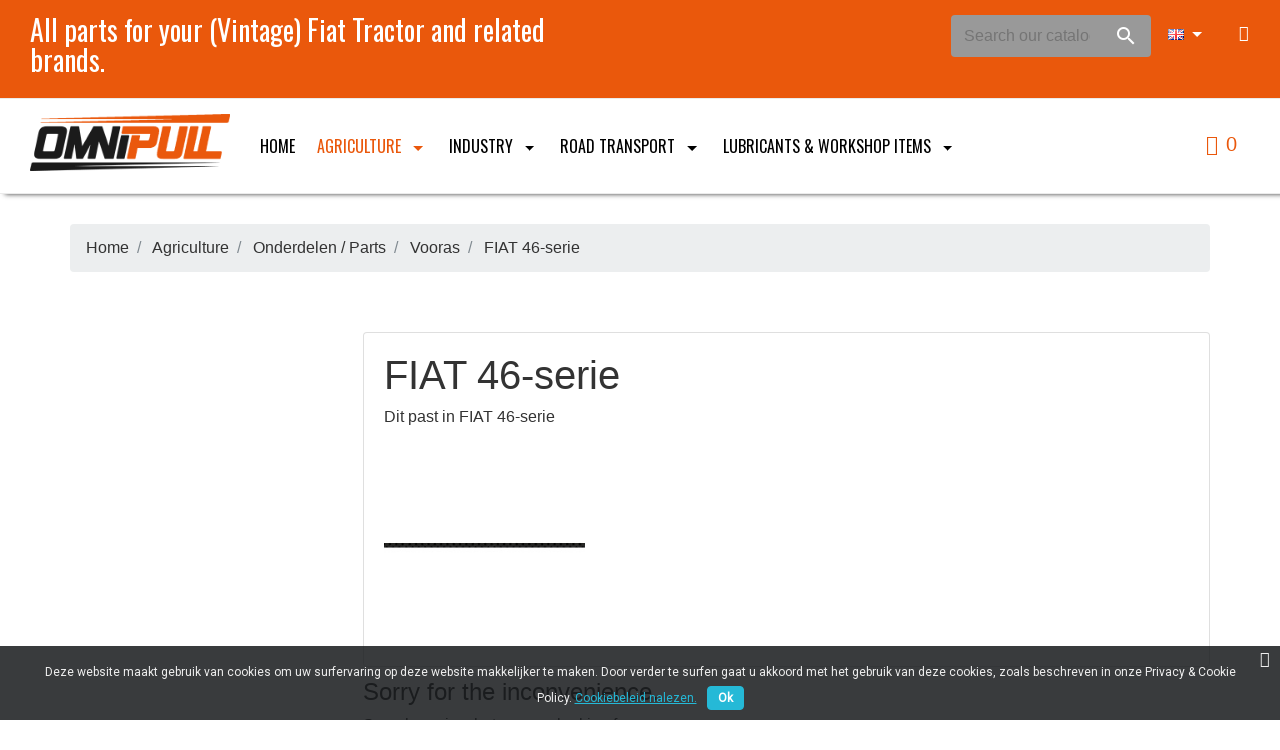

--- FILE ---
content_type: text/html; charset=utf-8
request_url: https://shop.omnipull.com/gb/1560-fiat-46-serie
body_size: 352797
content:
<!doctype html><html lang="gb"><head><meta charset="utf-8"><meta http-equiv="x-ua-compatible" content="ie=edge"><title>FIAT 46-serie</title><meta name="description" content="Dit past in FIAT 46-serie"><meta name="keywords" content=""><link rel="canonical" href="https://shop.omnipull.com/gb/1560-fiat-46-serie"><meta name="viewport" content="width=device-width, initial-scale=1"><link rel="icon" type="image/vnd.microsoft.icon" href="/img/favicon.ico?1581432335"><link rel="shortcut icon" type="image/x-icon" href="/img/favicon.ico?1581432335"><link rel="stylesheet" href="https://shop.omnipull.com/themes/vp_rider/assets/cache/theme-cb3ca3147.css" type="text/css" media="all"> <script type="text/javascript">var prestashop = {"cart":{"products":[],"totals":{"total":{"type":"total","label":"Total","amount":0,"value":"\u20ac0.00"},"total_including_tax":{"type":"total","label":"Total (tax incl.)","amount":0,"value":"\u20ac0.00"},"total_excluding_tax":{"type":"total","label":"Total (VAT excl.)","amount":0,"value":"\u20ac0.00"}},"subtotals":{"products":{"type":"products","label":"Subtotal","amount":0,"value":"\u20ac0.00"},"discounts":null,"shipping":{"type":"shipping","label":"Shipping","amount":0,"value":"Free"},"tax":{"type":"tax","label":"VAT","amount":0,"value":"\u20ac0.00"}},"products_count":0,"summary_string":"0 items","vouchers":{"allowed":1,"added":[]},"discounts":[],"minimalPurchase":0,"minimalPurchaseRequired":""},"currency":{"name":"Euro","iso_code":"EUR","iso_code_num":"978","sign":"\u20ac"},"customer":{"lastname":null,"firstname":null,"email":null,"birthday":null,"newsletter":null,"newsletter_date_add":null,"optin":null,"website":null,"company":null,"siret":null,"ape":null,"is_logged":false,"gender":{"type":null,"name":null},"addresses":[]},"language":{"name":"English GB (English)","iso_code":"gb","locale":"en-GB","language_code":"en-gb","is_rtl":"0","date_format_lite":"Y-m-d","date_format_full":"Y-m-d H:i:s","id":6},"page":{"title":"","canonical":"https:\/\/shop.omnipull.com\/gb\/1560-fiat-46-serie","meta":{"title":"FIAT 46-serie","description":"Dit past in FIAT 46-serie","keywords":"","robots":"index"},"page_name":"category","body_classes":{"lang-gb":true,"lang-rtl":false,"country-BE":true,"currency-EUR":true,"layout-left-column":true,"page-category":true,"tax-display-enabled":true,"category-id-1560":true,"category-FIAT 46-serie":true,"category-id-parent-68":true,"category-depth-level-5":true},"admin_notifications":[]},"shop":{"name":"Omnipull bv","logo":"\/img\/omnipull-spare-parts-logo-1510841857.jpg","stores_icon":"\/img\/logo_stores.png","favicon":"\/img\/favicon.ico"},"urls":{"base_url":"https:\/\/shop.omnipull.com\/","current_url":"https:\/\/shop.omnipull.com\/gb\/1560-fiat-46-serie","shop_domain_url":"https:\/\/shop.omnipull.com","img_ps_url":"https:\/\/shop.omnipull.com\/img\/","img_cat_url":"https:\/\/shop.omnipull.com\/img\/c\/","img_lang_url":"https:\/\/shop.omnipull.com\/img\/l\/","img_prod_url":"https:\/\/shop.omnipull.com\/img\/p\/","img_manu_url":"https:\/\/shop.omnipull.com\/img\/m\/","img_sup_url":"https:\/\/shop.omnipull.com\/img\/su\/","img_ship_url":"https:\/\/shop.omnipull.com\/img\/s\/","img_store_url":"https:\/\/shop.omnipull.com\/img\/st\/","img_col_url":"https:\/\/shop.omnipull.com\/img\/co\/","img_url":"https:\/\/shop.omnipull.com\/themes\/vp_rider\/assets\/img\/","css_url":"https:\/\/shop.omnipull.com\/themes\/vp_rider\/assets\/css\/","js_url":"https:\/\/shop.omnipull.com\/themes\/vp_rider\/assets\/js\/","pic_url":"https:\/\/shop.omnipull.com\/upload\/","pages":{"address":"https:\/\/shop.omnipull.com\/gb\/address","addresses":"https:\/\/shop.omnipull.com\/gb\/addresses","authentication":"https:\/\/shop.omnipull.com\/gb\/login","cart":"https:\/\/shop.omnipull.com\/gb\/cart","category":"https:\/\/shop.omnipull.com\/gb\/index.php?controller=category","cms":"https:\/\/shop.omnipull.com\/gb\/index.php?controller=cms","contact":"https:\/\/shop.omnipull.com\/gb\/contact-us","discount":"https:\/\/shop.omnipull.com\/gb\/discount","guest_tracking":"https:\/\/shop.omnipull.com\/gb\/guest-tracking","history":"https:\/\/shop.omnipull.com\/gb\/order-history","identity":"https:\/\/shop.omnipull.com\/gb\/identity","index":"https:\/\/shop.omnipull.com\/gb\/","my_account":"https:\/\/shop.omnipull.com\/gb\/my-account","order_confirmation":"https:\/\/shop.omnipull.com\/gb\/order-confirmation","order_detail":"https:\/\/shop.omnipull.com\/gb\/index.php?controller=order-detail","order_follow":"https:\/\/shop.omnipull.com\/gb\/order-follow","order":"https:\/\/shop.omnipull.com\/gb\/order","order_return":"https:\/\/shop.omnipull.com\/gb\/index.php?controller=order-return","order_slip":"https:\/\/shop.omnipull.com\/gb\/credit-slip","pagenotfound":"https:\/\/shop.omnipull.com\/gb\/page-not-found","password":"https:\/\/shop.omnipull.com\/gb\/password-recovery","pdf_invoice":"https:\/\/shop.omnipull.com\/gb\/index.php?controller=pdf-invoice","pdf_order_return":"https:\/\/shop.omnipull.com\/gb\/index.php?controller=pdf-order-return","pdf_order_slip":"https:\/\/shop.omnipull.com\/gb\/index.php?controller=pdf-order-slip","prices_drop":"https:\/\/shop.omnipull.com\/gb\/prices-drop","product":"https:\/\/shop.omnipull.com\/gb\/index.php?controller=product","search":"https:\/\/shop.omnipull.com\/gb\/search","sitemap":"https:\/\/shop.omnipull.com\/gb\/sitemap","stores":"https:\/\/shop.omnipull.com\/gb\/stores","supplier":"https:\/\/shop.omnipull.com\/gb\/supplier","register":"https:\/\/shop.omnipull.com\/gb\/login?create_account=1","order_login":"https:\/\/shop.omnipull.com\/gb\/order?login=1"},"alternative_langs":{"nl-BE":"https:\/\/shop.omnipull.com\/nl\/1560-fiat-46-serie","en-gb":"https:\/\/shop.omnipull.com\/gb\/1560-fiat-46-serie"},"theme_assets":"\/themes\/vp_rider\/assets\/","actions":{"logout":"https:\/\/shop.omnipull.com\/gb\/?mylogout="},"no_picture_image":{"bySize":{"cart_default":{"url":"https:\/\/shop.omnipull.com\/img\/p\/gb-default-cart_default.jpg","width":125,"height":125},"small_default":{"url":"https:\/\/shop.omnipull.com\/img\/p\/gb-default-small_default.jpg","width":180,"height":180},"home_default":{"url":"https:\/\/shop.omnipull.com\/img\/p\/gb-default-home_default.jpg","width":350,"height":350},"medium_default":{"url":"https:\/\/shop.omnipull.com\/img\/p\/gb-default-medium_default.jpg","width":450,"height":450},"large_default":{"url":"https:\/\/shop.omnipull.com\/img\/p\/gb-default-large_default.jpg","width":800,"height":800}},"small":{"url":"https:\/\/shop.omnipull.com\/img\/p\/gb-default-cart_default.jpg","width":125,"height":125},"medium":{"url":"https:\/\/shop.omnipull.com\/img\/p\/gb-default-home_default.jpg","width":350,"height":350},"large":{"url":"https:\/\/shop.omnipull.com\/img\/p\/gb-default-large_default.jpg","width":800,"height":800},"legend":""}},"configuration":{"display_taxes_label":true,"display_prices_tax_incl":false,"is_catalog":false,"show_prices":true,"opt_in":{"partner":false},"quantity_discount":{"type":"discount","label":"Discount"},"voucher_enabled":1,"return_enabled":0},"field_required":[],"breadcrumb":{"links":[{"title":"Home","url":"https:\/\/shop.omnipull.com\/gb\/"},{"title":"Agriculture","url":"https:\/\/shop.omnipull.com\/gb\/12-agriculture"},{"title":"Onderdelen \/ Parts","url":"https:\/\/shop.omnipull.com\/gb\/51-onderdelen-parts"},{"title":"Vooras","url":"https:\/\/shop.omnipull.com\/gb\/68-vooras"},{"title":"FIAT 46-serie","url":"https:\/\/shop.omnipull.com\/gb\/1560-fiat-46-serie"}],"count":5},"link":{"protocol_link":"https:\/\/","protocol_content":"https:\/\/"},"time":1769011689,"static_token":"f1b530dcfb38b5663ca3ef83013eac54","token":"356387360fa245c3f39d4777ef27597b"};
        var vncfc_fc_url = "https:\/\/shop.omnipull.com\/gb\/module\/vatnumbercleaner\/vncfc?";</script> <script type="text/javascript">var sp_link_base ='https://shop.omnipull.com';</script> <script type="text/javascript">function renderDataAjax(jsonData)
{
    for (var key in jsonData) {
	    if(key=='java_script')
        {
            $('body').append(jsonData[key]);
        }
        else
            if($('#ets_speed_dy_'+key).length)
              $('#ets_speed_dy_'+key).replaceWith(jsonData[key]);  
    }
    if($('#header .shopping_cart').length && $('#header .cart_block').length)
    {
        var shopping_cart = new HoverWatcher('#header .shopping_cart');
        var cart_block = new HoverWatcher('#header .cart_block');
        $("#header .shopping_cart a:first").live("hover",
            function(){
    			if (ajaxCart.nb_total_products > 0 || parseInt($('.ajax_cart_quantity').html()) > 0)
    				$("#header .cart_block").stop(true, true).slideDown(450);
    		},
    		function(){
    			setTimeout(function(){
    				if (!shopping_cart.isHoveringOver() && !cart_block.isHoveringOver())
    					$("#header .cart_block").stop(true, true).slideUp(450);
    			}, 200);
    		}
        );
    }
    if(typeof jsonData.custom_js!== undefined && jsonData.custom_js)
        $('head').append('<script src="'+sp_link_base+'/modules/ets_pagecache/views/js/script_custom.js">');
}</script> <style>.layered_filter_ul .radio,.layered_filter_ul .checkbox {
    display: inline-block;
}
.ets_speed_dynamic_hook .cart-products-count{
    display:none!important;
}
.ets_speed_dynamic_hook .ajax_cart_quantity ,.ets_speed_dynamic_hook .ajax_cart_product_txt,.ets_speed_dynamic_hook .ajax_cart_product_txt_s{
    display:none!important;
}
.ets_speed_dynamic_hook .shopping_cart > a:first-child:after {
    display:none!important;
}</style><link href="//fonts.googleapis.com/css?family=Oswald:400,300,700,600&subset=latin,latin-ext,cyrillic-ext,greek,cyrillic" rel="stylesheet" type="text/css" /><link href="/themes/vp_rider/assets/css/responsive.css" rel="stylesheet" type="text/css" /><link id="vtheme-style" href="/themes/vp_rider/assets/css/styles/style1.css" title="/themes/vp_rider/assets/css/styles/" rel="stylesheet" type="text/css" /><style type="text/css">html,body{font-family:Arial, Helvetica, sans-serif !important; font-size:16px !important; background-color:#FFFFFF; color:#333333} .best-menu > li >a, h1,.title_block,.best-title,.best-tabs .nav-tabs a{font-family:Oswald, sans-serif;}@media (min-width: 1200px){.container{max-width:1170px;width:1170px}}.header form#searchbox, .header .search-widget{width: 200px !important;}.header form#searchbox{background: #999;}</style><link rel="stylesheet" type="text/css" href="/themes/vp_rider/css/custom/1/customcss.css"> <script async src="https://www.googletagmanager.com/gtag/js?id=G-N120G176LJ"></script> <script>window.dataLayer = window.dataLayer || [];
    function gtag(){dataLayer.push(arguments);}
    gtag('js', new Date());
    gtag(
      'config',
      'G-N120G176LJ',
      {
        'debug_mode':false
                              }
    );</script> <script type="text/javascript">document.addEventListener('DOMContentLoaded', function() {
        $('article[data-id-product="501"] a.quick-view').on(
                "click",
                function() {
                    gtag("event", "select_item", {"send_to":"G-N120G176LJ","items":{"item_id":501,"item_name":"GK30DO \/ 50064 Stanglaskogelscharnier Ø30","quantity":1,"price":9.8010000000000001563194018672220408916473388671875,"currency":"EUR","index":0,"item_brand":"","item_category":"kogelscharnieren","item_list_id":"category","item_variant":""}})
                });$('article[data-id-product="1143"] a.quick-view').on(
                "click",
                function() {
                    gtag("event", "select_item", {"send_to":"G-N120G176LJ","items":{"item_id":1143,"item_name":"1112-60990 - 1901613 Drijfstanglagerset","quantity":1,"price":16.38340000000000173940861714072525501251220703125,"currency":"EUR","index":1,"item_brand":"Fiat","item_category":"home","item_list_id":"category","item_variant":""}})
                });$('article[data-id-product="1145"] a.quick-view').on(
                "click",
                function() {
                    gtag("event", "select_item", {"send_to":"G-N120G176LJ","items":{"item_id":1145,"item_name":"1112-60990 - 1901609 Drijfstanglagerset","quantity":1,"price":16.51650000000000062527760746888816356658935546875,"currency":"EUR","index":2,"item_brand":"","item_category":"home","item_list_id":"category","item_variant":""}})
                });$('article[data-id-product="1146"] a.quick-view').on(
                "click",
                function() {
                    gtag("event", "select_item", {"send_to":"G-N120G176LJ","items":{"item_id":1146,"item_name":"1312-60076 - 1901806 Hoofdlagerset","quantity":1,"price":17.58129999999999881765688769519329071044921875,"currency":"EUR","index":3,"item_brand":"Fiat","item_category":"home","item_list_id":"category","item_variant":""}})
                });$('article[data-id-product="1148"] a.quick-view').on(
                "click",
                function() {
                    gtag("event", "select_item", {"send_to":"G-N120G176LJ","items":{"item_id":1148,"item_name":"1312-60076 - 1901807 Hoofdlagerset","quantity":1,"price":16.78269999999999839701558812521398067474365234375,"currency":"EUR","index":4,"item_brand":"Fiat","item_category":"home","item_list_id":"category","item_variant":""}})
                });$('article[data-id-product="1149"] a.quick-view').on(
                "click",
                function() {
                    gtag("event", "select_item", {"send_to":"G-N120G176LJ","items":{"item_id":1149,"item_name":"66630 - 1901610 Drijfstanglagerset","quantity":1,"price":7.23580000000000023163693185779266059398651123046875,"currency":"EUR","index":5,"item_brand":"Fiat","item_category":"home","item_list_id":"category","item_variant":""}})
                });$('article[data-id-product="1150"] a.quick-view').on(
                "click",
                function() {
                    gtag("event", "select_item", {"send_to":"G-N120G176LJ","items":{"item_id":1150,"item_name":"91809  - 1901611 Drijfstanglagerset","quantity":1,"price":15.306499999999999772626324556767940521240234375,"currency":"EUR","index":6,"item_brand":"Fiat","item_category":"home","item_list_id":"category","item_variant":""}})
                });$('article[data-id-product="1151"] a.quick-view').on(
                "click",
                function() {
                    gtag("event", "select_item", {"send_to":"G-N120G176LJ","items":{"item_id":1151,"item_name":"91809 - 1901609 Drijfstanglagerset","quantity":1,"price":7.51410000000000000142108547152020037174224853515625,"currency":"EUR","index":7,"item_brand":"Fiat","item_category":"home","item_list_id":"category","item_variant":""}})
                });
      });</script> <link href="https://fonts.googleapis.com/css?family=Roboto" rel="stylesheet" type="text/css" media="all"> <script type="text/javascript">var cb_settings = {
        cb_bg_color:"rgba(23, 25, 28, 0.85)",
        cb_font_style:"Roboto",
        cb_text_color:"#efefef",
        cb_inf_text_color:"#25B9D7",
        cb_loop:"1",
        cb_font_size:"12",
        cb_button_bg_color:"#25B9D7",
        cb_button_bg_color_hover:"#1e94ab",
        cb_button_text_color:"#ffffff",
    };

    var cb_cms_url = "https://shop.omnipull.com/gb/content/6-privacy-cookie-policy-omnipull-fiat-tractoronderdelen";
    var cb_position = "bottom";
    var cb_text = "Deze website maakt gebruik van cookies om uw surfervaring op deze website makkelijker te maken. Door verder te surfen gaat u akkoord met het gebruik van deze cookies, zoals beschreven in onze Privacy &amp; Cookie Policy.";
    var cb_link_text = "Cookiebeleid nalezen.";
    var cd_button_text = "Ok";</script> </head><body id="category" class="lang-gb country-be currency-eur layout-left-column page-category tax-display-enabled category-id-1560 category-fiat-46-serie category-id-parent-68 category-depth-level-5 site best-theme site-body layout-mode-full product-viewer-0 tpl-on no-homepage"><main><header id="header"><div class="header-banner"></div><nav class="header-nav"><div class="container"><div class="row"><div class="hidden-sm-down"><div class="col-md-4 col-xs-12"></div><div class="col-md-8 right-nav"></div></div><div class="hidden-md-up text-sm-center mobile"><div class="float-xs-left" id="menu-icon"> <i class="material-icons d-inline">&#xE5D2;</i></div><div class="float-xs-right" id="_mobile_cart"></div><div class="float-xs-right" id="_mobile_user_info"></div><div class="top-logo" id="_mobile_logo"></div><div class="clearfix"></div></div></div></div> </nav><div class="header-top"><div class="container"><div class="row"><div class="col-md-2 hidden-sm-down" id="_desktop_logo"> <a href="https://shop.omnipull.com/"> <img class="logo img-responsive" src="/img/omnipull-spare-parts-logo-1510841857.jpg" alt="Omnipull bv"> </a></div><div class="col-md-10 col-sm-12 position-static"><div class="row"><div class="clearfix"></div></div></div></div><div id="mobile_top_menu_wrapper" class="row hidden-md-up" style="display:none;"><div class="js-top-menu mobile" id="_mobile_top_menu"></div><div class="js-top-menu-bottom"><div id="_mobile_currency_selector"></div><div id="_mobile_language_selector"></div><div id="_mobile_contact_link"></div></div></div></div></div><div id="page-header" class="best-area header area-header" ><div class="best-area-inside clearfix"><div id="section15580b6e95e7004" class="best-section best-header-info p-a-1 clearfix" style="background-color:rgb(234, 88, 12); color:#FFFFFF;"><div class="best-section-inside container-fluid clearfix"><div class="row section-content clearfix"><div id="block15f38cac0625973" style="background-color:rgba(255, 255, 255, 0); color:#FFFFFF" class="best-block extend widget-customhtml col-lg-6 " data-vgrid="6"><div class="best-block-inside clearfix"><div class="best-content html-content clearfix"><h3 class="best-title html-title clearfix" style="text-align: left;">All parts for your (Vintage) Fiat Tractor and related brands.</h3></div></div></div><div id="Omnipull-costomersignin" style="background-color:rgba(0, 0, 0, 0); color:#FFFFFF" class="best-block system widget-module col-lg-2 width-auto pull-sm-right p-x-0 " data-vgrid="2"><div class="best-block-inside clearfix"><div class="module-content best-content clearfix"><div class="user-info header_user_info"> <a href="https://shop.omnipull.com/gb/my-account" title="Log in to your customer account" rel="nofollow" data-toggle="tooltip" data-placement="bottom" class="top-login btn btn-link"><i class="fa fa-user"></i></a></div></div></div></div><div id="block155ab1c19a79855" style="background-color:rgba(0, 0, 0, 0); color:#FFFFFF" class="best-block system widget-module col-lg-2 width-auto pull-sm-right p-x-0 " data-vgrid="2"><div class="best-block-inside clearfix"><div class="module-content best-content clearfix"><div id="countries" class="language-selector dropdown js-dropdown btn-group"> <button type="button" class="btn btn-default selected_language dropdown-toggle" data-toggle="dropdown" aria-haspopup="true" aria-expanded="false"> <img src="https://shop.omnipull.com/img/l/6.jpg" alt="English GB" width="16" height="11" /> </button><ul class="dropdown-menu countries_ul_hover"><li > <a href="https://shop.omnipull.com/nl/1560-fiat-46-serie" class="dropdown-item"><img src="https://shop.omnipull.com/img/l/1.jpg" alt="Nederlands" width="16" height="11" /></a></li><li class="selected" > <a href="https://shop.omnipull.com/gb/1560-fiat-46-serie" class="dropdown-item"><img src="https://shop.omnipull.com/img/l/6.jpg" alt="English GB" width="16" height="11" /></a></li></ul></div></div></div></div><div id="block1588a826ded6049" style="background-color:rgba(255, 255, 255, 0); color:#333333" class="best-block system widget-module col-lg-2 best-search width-auto pull-sm-right p-x-0 " data-vgrid="2"><div class="best-block-inside clearfix"><div class="module-content best-content clearfix"><div id="search_widget" class="search-widget best-search noBack clearfix" data-search-controller-url="//shop.omnipull.com/gb/search"><form id="searchbox" method="get" action="//shop.omnipull.com/gb/search"> <input type="hidden" name="controller" value="search"><div class="input-group"> <input type="text" name="s" value="" placeholder="Search our catalog"> <span class="input-group-btn"><button type="submit"><i class="material-icons search">&#xE8B6;</i></button></span></div></form></div></div></div></div></div></div></div><div id="section1581f2293792025" class="best-section best-header p-a-1 clearfix" style="background-color:rgb(255, 255, 255); color:#FFFFFF;"><div class="best-section-inside container-fluid clearfix"><div class="row section-content clearfix"><div id="Omnipull-logo" style="background-color:rgba(255, 255, 255, 0); color:#333333" class="best-block system widget-logo col-lg-3 best-logo col-xs-12 col-sm-5 " data-vgrid="3"><div class="best-block-inside clearfix"><div class="logo2 clearfix"> <a href="https://shop.omnipull.com/"> <img src="https://shop.omnipull.com/img/omnipull-spare-parts-logo-1510841857.jpg" alt="" class="img-fluid " /> </a></div></div></div><div id="Omnipull-mainmenu" style="background-color:rgba(0, 0, 0, 0); color:#000000" class="best-block system widget-menu col-lg-8 best-mainmenu col-xs-6 col-sm-4 " data-vgrid="8"><div class="best-block-inside clearfix"><div class="widget-menu-content best-content clearfix classic"><div id ="menu1556c980c151026" class="nav best-menu box_menu nav-pills"><ul class="best-menu main-best-menu clearfix menu-content" data-depth="0"><li class="link" id="lnk-home"> <a class="dropdown-item" href="https://shop.omnipull.com/" data-depth="0" > Home </a></li><li class="category" id="category-12"> <a class="dropdown-item" href="https://shop.omnipull.com/gb/12-agriculture" data-depth="0" > <span class="pull-xs-right hidden-md-up"> <span data-target="#top_sub_menu_3696" data-toggle="collapse" class="navbar-toggler collapse-icons"> <i class="material-icons add">&#xE313;</i> <i class="material-icons remove">&#xE316;</i> </span> </span> Agriculture </a><ul data-depth="1"><li class="category" id="category-51"> <a class="dropdown-item dropdown-submenu" href="https://shop.omnipull.com/gb/51-onderdelen-parts" data-depth="1" > <span class="pull-xs-right hidden-md-up"> <span data-target="#top_sub_menu_9785" data-toggle="collapse" class="navbar-toggler collapse-icons"> <i class="material-icons add">&#xE313;</i> <i class="material-icons remove">&#xE316;</i> </span> </span> Onderdelen / Parts </a><ul data-depth="2"><li class="category" id="category-63"> <a class="dropdown-item" href="https://shop.omnipull.com/gb/63-motor" data-depth="2" > <span class="pull-xs-right hidden-md-up"> <span data-target="#top_sub_menu_20092" data-toggle="collapse" class="navbar-toggler collapse-icons"> <i class="material-icons add">&#xE313;</i> <i class="material-icons remove">&#xE316;</i> </span> </span> Motor </a><ul data-depth="3"><li class="category" id="category-77"> <a class="dropdown-item" href="https://shop.omnipull.com/gb/77-krukas" data-depth="3" > <span class="pull-xs-right hidden-md-up"> <span data-target="#top_sub_menu_5220" data-toggle="collapse" class="navbar-toggler collapse-icons"> <i class="material-icons add">&#xE313;</i> <i class="material-icons remove">&#xE316;</i> </span> </span> Krukas </a><ul data-depth="4"><li class="category" id="category-216"> <a class="dropdown-item" href="https://shop.omnipull.com/gb/216-fiat-806524" data-depth="4" > FIAT 8065.24 </a></li><li class="category" id="category-218"> <a class="dropdown-item" href="https://shop.omnipull.com/gb/218-fiat-802502" data-depth="4" > FIAT 8025.02 </a></li><li class="category" id="category-219"> <a class="dropdown-item" href="https://shop.omnipull.com/gb/219-fiat-802501" data-depth="4" > FIAT 8025.01 </a></li><li class="category" id="category-220"> <a class="dropdown-item" href="https://shop.omnipull.com/gb/220-fiat-803502" data-depth="4" > FIAT 8035.02 </a></li><li class="category" id="category-221"> <a class="dropdown-item" href="https://shop.omnipull.com/gb/221-fiat-803504" data-depth="4" > FIAT 8035.04 </a></li><li class="category" id="category-222"> <a class="dropdown-item" href="https://shop.omnipull.com/gb/222-fiat-805504" data-depth="4" > FIAT 8055.04 </a></li><li class="category" id="category-223"> <a class="dropdown-item" href="https://shop.omnipull.com/gb/223-fiat-804502" data-depth="4" > FIAT 8045.02 </a></li><li class="category" id="category-224"> <a class="dropdown-item" href="https://shop.omnipull.com/gb/224-fiat-806502" data-depth="4" > FIAT 8065.02 </a></li><li class="category" id="category-225"> <a class="dropdown-item" href="https://shop.omnipull.com/gb/225-fiat-806504" data-depth="4" > FIAT 8065.04 </a></li><li class="category" id="category-226"> <a class="dropdown-item" href="https://shop.omnipull.com/gb/226-fiat-803505" data-depth="4" > FIAT 8035.05 </a></li><li class="category" id="category-227"> <a class="dropdown-item" href="https://shop.omnipull.com/gb/227-fiat-803506" data-depth="4" > FIAT 8035.06 </a></li><li class="category" id="category-228"> <a class="dropdown-item" href="https://shop.omnipull.com/gb/228-fiat-804505" data-depth="4" > FIAT 8045.05 </a></li><li class="category" id="category-229"> <a class="dropdown-item" href="https://shop.omnipull.com/gb/229-fiat-804506" data-depth="4" > FIAT 8045.06 </a></li><li class="category" id="category-230"> <a class="dropdown-item" href="https://shop.omnipull.com/gb/230-fiat-804525" data-depth="4" > FIAT 8045.25 </a></li><li class="category" id="category-231"> <a class="dropdown-item" href="https://shop.omnipull.com/gb/231-fiat-805505" data-depth="4" > FIAT 8055.05 </a></li><li class="category" id="category-232"> <a class="dropdown-item" href="https://shop.omnipull.com/gb/232-fiat-806505" data-depth="4" > FIAT 8065.05 </a></li><li class="category" id="category-233"> <a class="dropdown-item" href="https://shop.omnipull.com/gb/233-fiat-806506" data-depth="4" > FIAT 8065.06 </a></li><li class="category" id="category-234"> <a class="dropdown-item" href="https://shop.omnipull.com/gb/234-fiat-806525" data-depth="4" > FIAT 8065.25 </a></li><li class="category" id="category-235"> <a class="dropdown-item" href="https://shop.omnipull.com/gb/235-fiat-836525" data-depth="4" > FIAT 8365.25 </a></li><li class="category" id="category-236"> <a class="dropdown-item" href="https://shop.omnipull.com/gb/236-fiat-160-90" data-depth="4" > FIAT 160-90 </a></li><li class="category" id="category-237"> <a class="dropdown-item" href="https://shop.omnipull.com/gb/237-fiat-180-90" data-depth="4" > FIAT 180-90 </a></li><li class="category" id="category-238"> <a class="dropdown-item" href="https://shop.omnipull.com/gb/238-fiat-806501" data-depth="4" > FIAT 8065.01 </a></li><li class="category" id="category-239"> <a class="dropdown-item" href="https://shop.omnipull.com/gb/239-fiat-804504" data-depth="4" > FIAT 8045.04 </a></li><li class="category" id="category-240"> <a class="dropdown-item" href="https://shop.omnipull.com/gb/240-iveco" data-depth="4" > IVECO </a></li><li class="category" id="category-241"> <a class="dropdown-item" href="https://shop.omnipull.com/gb/241-fiat-803501" data-depth="4" > FIAT 8035.01 </a></li><li class="category" id="category-242"> <a class="dropdown-item" href="https://shop.omnipull.com/gb/242-fiat-804501" data-depth="4" > FIAT 8045.01 </a></li><li class="category" id="category-243"> <a class="dropdown-item" href="https://shop.omnipull.com/gb/243-fiat-803525" data-depth="4" > FIAT 8035.25 </a></li><li class="category" id="category-304"> <a class="dropdown-item" href="https://shop.omnipull.com/gb/304-fiat-80-90" data-depth="4" > FIAT 80-90 </a></li><li class="category" id="category-305"> <a class="dropdown-item" href="https://shop.omnipull.com/gb/305-fiat-90-90" data-depth="4" > FIAT 90-90 </a></li><li class="category" id="category-306"> <a class="dropdown-item" href="https://shop.omnipull.com/gb/306-fiat-100-90" data-depth="4" > FIAT 100-90 </a></li><li class="category" id="category-307"> <a class="dropdown-item" href="https://shop.omnipull.com/gb/307-fiat-110-90" data-depth="4" > FIAT 110-90 </a></li><li class="category" id="category-308"> <a class="dropdown-item" href="https://shop.omnipull.com/gb/308-fiat-115-90" data-depth="4" > FIAT 115-90 </a></li><li class="category" id="category-309"> <a class="dropdown-item" href="https://shop.omnipull.com/gb/309-fiat-130-90" data-depth="4" > FIAT 130-90 </a></li><li class="category" id="category-310"> <a class="dropdown-item" href="https://shop.omnipull.com/gb/310-fiat-140-90" data-depth="4" > FIAT 140-90 </a></li><li class="category" id="category-311"> <a class="dropdown-item" href="https://shop.omnipull.com/gb/311-fiat-803501" data-depth="4" > FIAT 8035.01 </a></li><li class="category" id="category-312"> <a class="dropdown-item" href="https://shop.omnipull.com/gb/312-fiat-804501" data-depth="4" > FIAT 8045.01 </a></li><li class="category" id="category-313"> <a class="dropdown-item" href="https://shop.omnipull.com/gb/313-fiat-804504" data-depth="4" > Fiat 8045.04 </a></li><li class="category" id="category-314"> <a class="dropdown-item" href="https://shop.omnipull.com/gb/314-fiat-805504" data-depth="4" > FIAT 8055.04 </a></li><li class="category" id="category-315"> <a class="dropdown-item" href="https://shop.omnipull.com/gb/315-fiat-806502" data-depth="4" > FIAT 8065.02 </a></li><li class="category" id="category-316"> <a class="dropdown-item" href="https://shop.omnipull.com/gb/316-fiat-806504" data-depth="4" > FIAT 8065.04 </a></li><li class="category" id="category-317"> <a class="dropdown-item" href="https://shop.omnipull.com/gb/317-fiat-804504" data-depth="4" > FIAT 8045.04 </a></li><li class="category" id="category-360"> <a class="dropdown-item" href="https://shop.omnipull.com/gb/360-fiat-1000" data-depth="4" > FIAT 1000 </a></li><li class="category" id="category-361"> <a class="dropdown-item" href="https://shop.omnipull.com/gb/361-fiat-250" data-depth="4" > FIAT 250 </a></li><li class="category" id="category-362"> <a class="dropdown-item" href="https://shop.omnipull.com/gb/362-fiat-300" data-depth="4" > FIAT 300 </a></li><li class="category" id="category-363"> <a class="dropdown-item" href="https://shop.omnipull.com/gb/363-fiat-350" data-depth="4" > FIAT 350 </a></li><li class="category" id="category-364"> <a class="dropdown-item" href="https://shop.omnipull.com/gb/364-fiat-400" data-depth="4" > FIAT 400 </a></li><li class="category" id="category-365"> <a class="dropdown-item" href="https://shop.omnipull.com/gb/365-fiat-420" data-depth="4" > FIAT 420 </a></li><li class="category" id="category-366"> <a class="dropdown-item" href="https://shop.omnipull.com/gb/366-fiat-450" data-depth="4" > FIAT 450 </a></li><li class="category" id="category-367"> <a class="dropdown-item" href="https://shop.omnipull.com/gb/367-fiat-460" data-depth="4" > FIAT 460 </a></li><li class="category" id="category-368"> <a class="dropdown-item" href="https://shop.omnipull.com/gb/368-fiat-480" data-depth="4" > FIAT 480 </a></li><li class="category" id="category-369"> <a class="dropdown-item" href="https://shop.omnipull.com/gb/369-fiat-500" data-depth="4" > FIAT 500 </a></li><li class="category" id="category-370"> <a class="dropdown-item" href="https://shop.omnipull.com/gb/370-fiat-540" data-depth="4" > FIAT 540 </a></li><li class="category" id="category-371"> <a class="dropdown-item" href="https://shop.omnipull.com/gb/371-fiat-550" data-depth="4" > FIAT 550 </a></li><li class="category" id="category-372"> <a class="dropdown-item" href="https://shop.omnipull.com/gb/372-fiat-580" data-depth="4" > FIAT 580 </a></li><li class="category" id="category-373"> <a class="dropdown-item" href="https://shop.omnipull.com/gb/373-fiat-600" data-depth="4" > FIAT 600 </a></li><li class="category" id="category-374"> <a class="dropdown-item" href="https://shop.omnipull.com/gb/374-fiat-680" data-depth="4" > FIAT 680 </a></li><li class="category" id="category-375"> <a class="dropdown-item" href="https://shop.omnipull.com/gb/375-fiat-780" data-depth="4" > FIAT 780 </a></li><li class="category" id="category-376"> <a class="dropdown-item" href="https://shop.omnipull.com/gb/376-fiat-880" data-depth="4" > FIAT 880 </a></li><li class="category" id="category-377"> <a class="dropdown-item" href="https://shop.omnipull.com/gb/377-fiat-880-5" data-depth="4" > FIAT 880-5 </a></li><li class="category" id="category-454"> <a class="dropdown-item" href="https://shop.omnipull.com/gb/454-fiat-44-23" data-depth="4" > FIAT 44-23 </a></li><li class="category" id="category-455"> <a class="dropdown-item" href="https://shop.omnipull.com/gb/455-fiat-35-66" data-depth="4" > FIAT 35-66 </a></li><li class="category" id="category-456"> <a class="dropdown-item" href="https://shop.omnipull.com/gb/456-fiat-44-28" data-depth="4" > FIAT 44-28 </a></li><li class="category" id="category-457"> <a class="dropdown-item" href="https://shop.omnipull.com/gb/457-fiat-44-33" data-depth="4" > FIAT 44-33 </a></li><li class="category" id="category-458"> <a class="dropdown-item" href="https://shop.omnipull.com/gb/458-fiat-44-35" data-depth="4" > FIAT 44-35 </a></li><li class="category" id="category-459"> <a class="dropdown-item" href="https://shop.omnipull.com/gb/459-fiat-45-46" data-depth="4" > FIAT 45-46 </a></li><li class="category" id="category-460"> <a class="dropdown-item" href="https://shop.omnipull.com/gb/460-fiat-45-66" data-depth="4" > FIAT 45-66 </a></li><li class="category" id="category-461"> <a class="dropdown-item" href="https://shop.omnipull.com/gb/461-fiat-50-66" data-depth="4" > FIAT 50-66 </a></li><li class="category" id="category-462"> <a class="dropdown-item" href="https://shop.omnipull.com/gb/462-fiat-55-66" data-depth="4" > FIAT 55-66 </a></li><li class="category" id="category-463"> <a class="dropdown-item" href="https://shop.omnipull.com/gb/463-fiat-55-90" data-depth="4" > FIAT 55-90 </a></li><li class="category" id="category-464"> <a class="dropdown-item" href="https://shop.omnipull.com/gb/464-fiat-56-66" data-depth="4" > FIAT 56-66 </a></li><li class="category" id="category-465"> <a class="dropdown-item" href="https://shop.omnipull.com/gb/465-fiat-60-66" data-depth="4" > FIAT 60-66 </a></li><li class="category" id="category-466"> <a class="dropdown-item" href="https://shop.omnipull.com/gb/466-fiat-60-90" data-depth="4" > FIAT 60-90 </a></li><li class="category" id="category-467"> <a class="dropdown-item" href="https://shop.omnipull.com/gb/467-fiat-60-94" data-depth="4" > FIAT 60-94 </a></li><li class="category" id="category-468"> <a class="dropdown-item" href="https://shop.omnipull.com/gb/468-fiat-65-66" data-depth="4" > FIAT 65-66 </a></li><li class="category" id="category-469"> <a class="dropdown-item" href="https://shop.omnipull.com/gb/469-fiat-65-90" data-depth="4" > FIAT 65-90 </a></li><li class="category" id="category-470"> <a class="dropdown-item" href="https://shop.omnipull.com/gb/470-fiat-65-94" data-depth="4" > FIAT 65-94 </a></li><li class="category" id="category-471"> <a class="dropdown-item" href="https://shop.omnipull.com/gb/471-fiat-70-56" data-depth="4" > FIAT 70-56 </a></li><li class="category" id="category-472"> <a class="dropdown-item" href="https://shop.omnipull.com/gb/472-fiat-70-66" data-depth="4" > FIAT 70-66 </a></li><li class="category" id="category-473"> <a class="dropdown-item" href="https://shop.omnipull.com/gb/473-fiat-70-90" data-depth="4" > FIAT 70-90 </a></li><li class="category" id="category-474"> <a class="dropdown-item" href="https://shop.omnipull.com/gb/474-fiat-72-94" data-depth="4" > FIAT 72-94 </a></li><li class="category" id="category-475"> <a class="dropdown-item" href="https://shop.omnipull.com/gb/475-fiat-80-r" data-depth="4" > FIAT 80 R </a></li><li class="category" id="category-476"> <a class="dropdown-item" href="https://shop.omnipull.com/gb/476-fiat-80-66" data-depth="4" > FIAT 80-66 </a></li><li class="category" id="category-477"> <a class="dropdown-item" href="https://shop.omnipull.com/gb/477-fiat-80-90" data-depth="4" > FIAT 80-90 </a></li><li class="category" id="category-478"> <a class="dropdown-item" href="https://shop.omnipull.com/gb/478-fiat-80-serie" data-depth="4" > FIAT 80-serie </a></li><li class="category" id="category-479"> <a class="dropdown-item" href="https://shop.omnipull.com/gb/479-fiat-82-94" data-depth="4" > FIAT 82-94 </a></li><li class="category" id="category-480"> <a class="dropdown-item" href="https://shop.omnipull.com/gb/480-fiat-85-90" data-depth="4" > FIAT 85-90 </a></li><li class="category" id="category-481"> <a class="dropdown-item" href="https://shop.omnipull.com/gb/481-fiat-88-94" data-depth="4" > FIAT 88-94 </a></li><li class="category" id="category-483"> <a class="dropdown-item" href="https://shop.omnipull.com/gb/483-fiat-44-28" data-depth="4" > FIAT 44-28 </a></li><li class="category" id="category-484"> <a class="dropdown-item" href="https://shop.omnipull.com/gb/484-fiat-65-serie" data-depth="4" > FIAT 65-serie </a></li><li class="category" id="category-485"> <a class="dropdown-item" href="https://shop.omnipull.com/gb/485-fiat-66-serie" data-depth="4" > FIAT 66-serie </a></li><li class="category" id="category-486"> <a class="dropdown-item" href="https://shop.omnipull.com/gb/486-fiat-70-56" data-depth="4" > FIAT 70-56 </a></li><li class="category" id="category-487"> <a class="dropdown-item" href="https://shop.omnipull.com/gb/487-fiat-46-serie" data-depth="4" > FIAT 46-serie </a></li><li class="category" id="category-488"> <a class="dropdown-item" href="https://shop.omnipull.com/gb/488-fiat-56-serie" data-depth="4" > FIAT 56-serie </a></li><li class="category" id="category-489"> <a class="dropdown-item" href="https://shop.omnipull.com/gb/489-fiat-76-serie" data-depth="4" > FIAT 76-serie </a></li><li class="category" id="category-490"> <a class="dropdown-item" href="https://shop.omnipull.com/gb/490-fiat-80r" data-depth="4" > FIAT 80R </a></li><li class="category" id="category-491"> <a class="dropdown-item" href="https://shop.omnipull.com/gb/491-fiat-86-serie" data-depth="4" > FIAT 86-serie </a></li><li class="category" id="category-492"> <a class="dropdown-item" href="https://shop.omnipull.com/gb/492-fiat-88-serie" data-depth="4" > FIAT 88-serie </a></li><li class="category" id="category-493"> <a class="dropdown-item" href="https://shop.omnipull.com/gb/493-fiat-90-serie" data-depth="4" > FIAT 90-serie </a></li><li class="category" id="category-494"> <a class="dropdown-item" href="https://shop.omnipull.com/gb/494-fiat-93-serie" data-depth="4" > FIAT 93-serie </a></li><li class="category" id="category-495"> <a class="dropdown-item" href="https://shop.omnipull.com/gb/495-fiat-94-serie" data-depth="4" > FIAT 94-serie </a></li><li class="category" id="category-496"> <a class="dropdown-item" href="https://shop.omnipull.com/gb/496-fiat-160-90" data-depth="4" > FIAT 160-90 </a></li><li class="category" id="category-497"> <a class="dropdown-item" href="https://shop.omnipull.com/gb/497-fiat-180-90" data-depth="4" > FIAT 180-90 </a></li><li class="category" id="category-498"> <a class="dropdown-item" href="https://shop.omnipull.com/gb/498-fiat-211" data-depth="4" > FIAT 211 </a></li><li class="category" id="category-499"> <a class="dropdown-item" href="https://shop.omnipull.com/gb/499-fiat-215" data-depth="4" > FIAT 215 </a></li><li class="category" id="category-500"> <a class="dropdown-item" href="https://shop.omnipull.com/gb/500-fiat-231" data-depth="4" > FIAT 231 </a></li><li class="category" id="category-501"> <a class="dropdown-item" href="https://shop.omnipull.com/gb/501-fiat-315" data-depth="4" > FIAT 315 </a></li><li class="category" id="category-502"> <a class="dropdown-item" href="https://shop.omnipull.com/gb/502-fiat-411" data-depth="4" > FIAT 411 </a></li><li class="category" id="category-503"> <a class="dropdown-item" href="https://shop.omnipull.com/gb/503-fiat-415" data-depth="4" > FIAT 415 </a></li><li class="category" id="category-504"> <a class="dropdown-item" href="https://shop.omnipull.com/gb/504-fiat-431" data-depth="4" > FIAT 431 </a></li><li class="category" id="category-505"> <a class="dropdown-item" href="https://shop.omnipull.com/gb/505-fiat-466" data-depth="4" > FIAT 466 </a></li><li class="category" id="category-506"> <a class="dropdown-item" href="https://shop.omnipull.com/gb/506-fiat-470" data-depth="4" > FIAT 470 </a></li><li class="category" id="category-507"> <a class="dropdown-item" href="https://shop.omnipull.com/gb/507-fiat-550" data-depth="4" > FIAT 550 </a></li><li class="category" id="category-508"> <a class="dropdown-item" href="https://shop.omnipull.com/gb/508-fiat-566" data-depth="4" > FIAT 566 </a></li><li class="category" id="category-509"> <a class="dropdown-item" href="https://shop.omnipull.com/gb/509-fiat-615" data-depth="4" > FIAT 615 </a></li><li class="category" id="category-510"> <a class="dropdown-item" href="https://shop.omnipull.com/gb/510-fiat-640" data-depth="4" > FIAT 640 </a></li><li class="category" id="category-511"> <a class="dropdown-item" href="https://shop.omnipull.com/gb/511-fiat-650" data-depth="4" > FIAT 650 </a></li><li class="category" id="category-512"> <a class="dropdown-item" href="https://shop.omnipull.com/gb/512-fiat-666" data-depth="4" > FIAT 666 </a></li><li class="category" id="category-513"> <a class="dropdown-item" href="https://shop.omnipull.com/gb/513-fiat-715" data-depth="4" > FIAT 715 </a></li><li class="category" id="category-514"> <a class="dropdown-item" href="https://shop.omnipull.com/gb/514-fiat-750" data-depth="4" > FIAT 750 </a></li><li class="category" id="category-515"> <a class="dropdown-item" href="https://shop.omnipull.com/gb/515-fiat-766" data-depth="4" > FIAT 766 </a></li><li class="category" id="category-516"> <a class="dropdown-item" href="https://shop.omnipull.com/gb/516-fiat-800" data-depth="4" > FIAT 800 </a></li><li class="category" id="category-517"> <a class="dropdown-item" href="https://shop.omnipull.com/gb/517-fiat-850" data-depth="4" > FIAT 850 </a></li><li class="category" id="category-518"> <a class="dropdown-item" href="https://shop.omnipull.com/gb/518-fiat-900" data-depth="4" > FIAT 900 </a></li><li class="category" id="category-519"> <a class="dropdown-item" href="https://shop.omnipull.com/gb/519-fiat-980" data-depth="4" > FIAT 980 </a></li><li class="category" id="category-520"> <a class="dropdown-item" href="https://shop.omnipull.com/gb/520-fiat-1280" data-depth="4" > FIAT 1280 </a></li><li class="category" id="category-521"> <a class="dropdown-item" href="https://shop.omnipull.com/gb/521-fiat-1300" data-depth="4" > FIAT 1300 </a></li><li class="category" id="category-522"> <a class="dropdown-item" href="https://shop.omnipull.com/gb/522-fiat-1380" data-depth="4" > FIAT 1380 </a></li><li class="category" id="category-523"> <a class="dropdown-item" href="https://shop.omnipull.com/gb/523-fiat-1580" data-depth="4" > FIAT 1580 </a></li><li class="category" id="category-524"> <a class="dropdown-item" href="https://shop.omnipull.com/gb/524-fiat-1880" data-depth="4" > FIAT 1880 </a></li><li class="category" id="category-525"> <a class="dropdown-item" href="https://shop.omnipull.com/gb/525-fiat-classiques" data-depth="4" > FIAT Classiques </a></li><li class="category" id="category-526"> <a class="dropdown-item" href="https://shop.omnipull.com/gb/526-fiat-f100" data-depth="4" > FIAT F100 </a></li><li class="category" id="category-527"> <a class="dropdown-item" href="https://shop.omnipull.com/gb/527-fiat-f115" data-depth="4" > FIAT F115 </a></li><li class="category" id="category-528"> <a class="dropdown-item" href="https://shop.omnipull.com/gb/528-fiat-f120" data-depth="4" > FIAT F120 </a></li><li class="category" id="category-529"> <a class="dropdown-item" href="https://shop.omnipull.com/gb/529-fiat-f130" data-depth="4" > FIAT F130 </a></li><li class="category" id="category-530"> <a class="dropdown-item" href="https://shop.omnipull.com/gb/530-fiat-f140" data-depth="4" > FIAT F140 </a></li><li class="category" id="category-531"> <a class="dropdown-item" href="https://shop.omnipull.com/gb/531-fiat-g-serie" data-depth="4" > FIAT G-serie </a></li><li class="category" id="category-532"> <a class="dropdown-item" href="https://shop.omnipull.com/gb/532-fiat-m100" data-depth="4" > FIAT M100 </a></li><li class="category" id="category-533"> <a class="dropdown-item" href="https://shop.omnipull.com/gb/533-fiat-m115" data-depth="4" > FIAT M115 </a></li><li class="category" id="category-534"> <a class="dropdown-item" href="https://shop.omnipull.com/gb/534-fiat-m135" data-depth="4" > FIAT M135 </a></li><li class="category" id="category-535"> <a class="dropdown-item" href="https://shop.omnipull.com/gb/535-fiat-m160" data-depth="4" > FIAT M160 </a></li><li class="category" id="category-536"> <a class="dropdown-item" href="https://shop.omnipull.com/gb/536-fiat-som-reeks" data-depth="4" > FIAT SOM-reeks </a></li><li class="category" id="category-537"> <a class="dropdown-item" href="https://shop.omnipull.com/gb/537-fiat-winner-reeks" data-depth="4" > FIAT WINNER-reeks </a></li><li class="category" id="category-538"> <a class="dropdown-item" href="https://shop.omnipull.com/gb/538-nh-1994-1999" data-depth="4" > NH-1994-1999 </a></li><li class="category" id="category-539"> <a class="dropdown-item" href="https://shop.omnipull.com/gb/539-nh-blue-power" data-depth="4" > NH-BLUE POWER </a></li><li class="category" id="category-540"> <a class="dropdown-item" href="https://shop.omnipull.com/gb/540-nh-vanaf-2000" data-depth="4" > NH-vanaf 2000 </a></li><li class="category" id="category-2050"> <a class="dropdown-item" href="https://shop.omnipull.com/gb/2050-past-in-fiat-1180" data-depth="4" > Past in FIAT 1180 </a></li><li class="category" id="category-2194"> <a class="dropdown-item" href="https://shop.omnipull.com/gb/2194-nh-t140" data-depth="4" > NH T140 </a></li><li class="category" id="category-2195"> <a class="dropdown-item" href="https://shop.omnipull.com/gb/2195-nh-tm-serie" data-depth="4" > NH TM-serie </a></li><li class="category" id="category-2196"> <a class="dropdown-item" href="https://shop.omnipull.com/gb/2196-nh-t4-serie" data-depth="4" > NH T4-serie </a></li><li class="category" id="category-2197"> <a class="dropdown-item" href="https://shop.omnipull.com/gb/2197-nh-t5-serie" data-depth="4" > NH T5-serie </a></li><li class="category" id="category-2198"> <a class="dropdown-item" href="https://shop.omnipull.com/gb/2198-nh-t6-serie" data-depth="4" > NH T6-serie </a></li><li class="category" id="category-2199"> <a class="dropdown-item" href="https://shop.omnipull.com/gb/2199-nh-t7-short-wheelbase-serie" data-depth="4" > NH T7 short wheelbase-serie </a></li><li class="category" id="category-2200"> <a class="dropdown-item" href="https://shop.omnipull.com/gb/2200-nh-t7-long-wheelbase-serie" data-depth="4" > NH T7 long wheelbase-serie </a></li><li class="category" id="category-2299"> <a class="dropdown-item" href="https://shop.omnipull.com/gb/2299-nh-t7000-short-wheelbase-serie" data-depth="4" > NH T7000 short wheelbase-serie </a></li><li class="category" id="category-2300"> <a class="dropdown-item" href="https://shop.omnipull.com/gb/2300-nh-t7000-long-wheelbase-serie" data-depth="4" > NH T7000 long wheelbase-serie </a></li></ul></li><li class="category" id="category-78"> <a class="dropdown-item" href="https://shop.omnipull.com/gb/78-zuiger" data-depth="3" > <span class="pull-xs-right hidden-md-up"> <span data-target="#top_sub_menu_74477" data-toggle="collapse" class="navbar-toggler collapse-icons"> <i class="material-icons add">&#xE313;</i> <i class="material-icons remove">&#xE316;</i> </span> </span> Zuiger </a><ul data-depth="4"><li class="category" id="category-87"> <a class="dropdown-item" href="https://shop.omnipull.com/gb/87-fiat-250" data-depth="4" > FIAT 250 </a></li><li class="category" id="category-88"> <a class="dropdown-item" href="https://shop.omnipull.com/gb/88-fiat-300" data-depth="4" > FIAT 300 </a></li><li class="category" id="category-89"> <a class="dropdown-item" href="https://shop.omnipull.com/gb/89-fiat-450" data-depth="4" > FIAT 450 </a></li><li class="category" id="category-90"> <a class="dropdown-item" href="https://shop.omnipull.com/gb/90-fiat-460" data-depth="4" > FIAT 460 </a></li><li class="category" id="category-91"> <a class="dropdown-item" href="https://shop.omnipull.com/gb/91-fiat-470" data-depth="4" > FIAT 470 </a></li><li class="category" id="category-92"> <a class="dropdown-item" href="https://shop.omnipull.com/gb/92-fiat-550" data-depth="4" > FIAT 550 </a></li><li class="category" id="category-93"> <a class="dropdown-item" href="https://shop.omnipull.com/gb/93-fiat-iveco" data-depth="4" > FIAT-IVECO </a></li><li class="category" id="category-94"> <a class="dropdown-item" href="https://shop.omnipull.com/gb/94-fiat-600" data-depth="4" > FIAT 600 </a></li><li class="category" id="category-95"> <a class="dropdown-item" href="https://shop.omnipull.com/gb/95-fiat-1000" data-depth="4" > FIAT 1000 </a></li><li class="category" id="category-167"> <a class="dropdown-item" href="https://shop.omnipull.com/gb/167-fiat-180-90" data-depth="4" > FIAT 180-90 </a></li><li class="category" id="category-168"> <a class="dropdown-item" href="https://shop.omnipull.com/gb/168-fiat-640" data-depth="4" > FIAT 640 </a></li><li class="category" id="category-169"> <a class="dropdown-item" href="https://shop.omnipull.com/gb/169-fiat-670" data-depth="4" > FIAT 670 </a></li><li class="category" id="category-170"> <a class="dropdown-item" href="https://shop.omnipull.com/gb/170-fiat-680" data-depth="4" > FIAT 680 </a></li><li class="category" id="category-207"> <a class="dropdown-item" href="https://shop.omnipull.com/gb/207-fiat-566" data-depth="4" > FIAT 566 </a></li><li class="category" id="category-208"> <a class="dropdown-item" href="https://shop.omnipull.com/gb/208-fiat-570" data-depth="4" > FIAT 570 </a></li><li class="category" id="category-209"> <a class="dropdown-item" href="https://shop.omnipull.com/gb/209-fiat-766" data-depth="4" > FIAT 766 </a></li><li class="category" id="category-210"> <a class="dropdown-item" href="https://shop.omnipull.com/gb/210-fiat-1280" data-depth="4" > FIAT 1280 </a></li><li class="category" id="category-212"> <a class="dropdown-item" href="https://shop.omnipull.com/gb/212-om" data-depth="4" > OM </a></li><li class="category" id="category-214"> <a class="dropdown-item" href="https://shop.omnipull.com/gb/214-fiat-1300" data-depth="4" > FIAT 1300 </a></li><li class="category" id="category-303"> <a class="dropdown-item" href="https://shop.omnipull.com/gb/303-fiat-1580" data-depth="4" > FIAT 1580 </a></li><li class="category" id="category-343"> <a class="dropdown-item" href="https://shop.omnipull.com/gb/343-fiat-803105" data-depth="4" > FIAT 8031.05 </a></li><li class="category" id="category-344"> <a class="dropdown-item" href="https://shop.omnipull.com/gb/344-fiat-803505" data-depth="4" > FIAT 8035.05 </a></li><li class="category" id="category-345"> <a class="dropdown-item" href="https://shop.omnipull.com/gb/345-fiat-803525" data-depth="4" > FIAT 8035.25 </a></li><li class="category" id="category-346"> <a class="dropdown-item" href="https://shop.omnipull.com/gb/346-fiat-804525" data-depth="4" > FIAT 8045.25 </a></li><li class="category" id="category-347"> <a class="dropdown-item" href="https://shop.omnipull.com/gb/347-fiat-806525" data-depth="4" > FIAT 8065.25 </a></li><li class="category" id="category-348"> <a class="dropdown-item" href="https://shop.omnipull.com/gb/348-fiat-806506" data-depth="4" > FIAT 8065.06 </a></li><li class="category" id="category-349"> <a class="dropdown-item" href="https://shop.omnipull.com/gb/349-fiat-806505" data-depth="4" > FIAT 8065.05 </a></li><li class="category" id="category-350"> <a class="dropdown-item" href="https://shop.omnipull.com/gb/350-fiat-805505" data-depth="4" > FIAT 8055.05 </a></li><li class="category" id="category-351"> <a class="dropdown-item" href="https://shop.omnipull.com/gb/351-fiat-804505" data-depth="4" > FIAT 8045.05 </a></li><li class="category" id="category-352"> <a class="dropdown-item" href="https://shop.omnipull.com/gb/352-fiat-804506" data-depth="4" > FIAT 8045.06 </a></li><li class="category" id="category-541"> <a class="dropdown-item" href="https://shop.omnipull.com/gb/541-fiat-35-66" data-depth="4" > FIAT 35-66 </a></li><li class="category" id="category-542"> <a class="dropdown-item" href="https://shop.omnipull.com/gb/542-fiat-44-23" data-depth="4" > FIAT 44-23 </a></li><li class="category" id="category-543"> <a class="dropdown-item" href="https://shop.omnipull.com/gb/543-fiat-44-28" data-depth="4" > FIAT 44-28 </a></li><li class="category" id="category-544"> <a class="dropdown-item" href="https://shop.omnipull.com/gb/544-fiat-44-33" data-depth="4" > FIAT 44-33 </a></li><li class="category" id="category-545"> <a class="dropdown-item" href="https://shop.omnipull.com/gb/545-fiat-44-35" data-depth="4" > FIAT 44-35 </a></li><li class="category" id="category-546"> <a class="dropdown-item" href="https://shop.omnipull.com/gb/546-fiat-45-46" data-depth="4" > FIAT 45-46 </a></li><li class="category" id="category-547"> <a class="dropdown-item" href="https://shop.omnipull.com/gb/547-fiat-45-66" data-depth="4" > FIAT 45-66 </a></li><li class="category" id="category-548"> <a class="dropdown-item" href="https://shop.omnipull.com/gb/548-fiat-46-serie" data-depth="4" > FIAT 46-serie </a></li><li class="category" id="category-549"> <a class="dropdown-item" href="https://shop.omnipull.com/gb/549-fiat-50-66" data-depth="4" > FIAT 50-66 </a></li><li class="category" id="category-550"> <a class="dropdown-item" href="https://shop.omnipull.com/gb/550-fiat-55-66" data-depth="4" > FIAT 55-66 </a></li><li class="category" id="category-551"> <a class="dropdown-item" href="https://shop.omnipull.com/gb/551-fiat-55-90" data-depth="4" > FIAT 55-90 </a></li><li class="category" id="category-552"> <a class="dropdown-item" href="https://shop.omnipull.com/gb/552-fiat-56-66" data-depth="4" > FIAT 56-66 </a></li><li class="category" id="category-553"> <a class="dropdown-item" href="https://shop.omnipull.com/gb/553-fiat-56-serie" data-depth="4" > FIAT 56-serie </a></li><li class="category" id="category-554"> <a class="dropdown-item" href="https://shop.omnipull.com/gb/554-fiat-60-66" data-depth="4" > FIAT 60-66 </a></li><li class="category" id="category-555"> <a class="dropdown-item" href="https://shop.omnipull.com/gb/555-fiat-60-90" data-depth="4" > FIAT 60-90 </a></li><li class="category" id="category-556"> <a class="dropdown-item" href="https://shop.omnipull.com/gb/556-fiat-60-94" data-depth="4" > FIAT 60-94 </a></li><li class="category" id="category-557"> <a class="dropdown-item" href="https://shop.omnipull.com/gb/557-fiat-65-66" data-depth="4" > FIAT 65-66 </a></li><li class="category" id="category-558"> <a class="dropdown-item" href="https://shop.omnipull.com/gb/558-fiat-65-90" data-depth="4" > FIAT 65-90 </a></li><li class="category" id="category-559"> <a class="dropdown-item" href="https://shop.omnipull.com/gb/559-fiat-65-94" data-depth="4" > FIAT 65-94 </a></li><li class="category" id="category-560"> <a class="dropdown-item" href="https://shop.omnipull.com/gb/560-fiat-65-serie" data-depth="4" > FIAT 65-serie </a></li><li class="category" id="category-561"> <a class="dropdown-item" href="https://shop.omnipull.com/gb/561-fiat-66-serie" data-depth="4" > FIAT 66-serie </a></li><li class="category" id="category-562"> <a class="dropdown-item" href="https://shop.omnipull.com/gb/562-fiat-70-56" data-depth="4" > FIAT 70-56 </a></li><li class="category" id="category-563"> <a class="dropdown-item" href="https://shop.omnipull.com/gb/563-fiat-70-66" data-depth="4" > FIAT 70-66 </a></li><li class="category" id="category-564"> <a class="dropdown-item" href="https://shop.omnipull.com/gb/564-fiat-70-90" data-depth="4" > FIAT 70-90 </a></li><li class="category" id="category-565"> <a class="dropdown-item" href="https://shop.omnipull.com/gb/565-fiat-72-94" data-depth="4" > FIAT 72-94 </a></li><li class="category" id="category-566"> <a class="dropdown-item" href="https://shop.omnipull.com/gb/566-fiat-76-serie" data-depth="4" > FIAT 76-serie </a></li><li class="category" id="category-567"> <a class="dropdown-item" href="https://shop.omnipull.com/gb/567-fiat-80r" data-depth="4" > FIAT 80R </a></li><li class="category" id="category-568"> <a class="dropdown-item" href="https://shop.omnipull.com/gb/568-fiat-80-66" data-depth="4" > FIAT 80-66 </a></li><li class="category" id="category-569"> <a class="dropdown-item" href="https://shop.omnipull.com/gb/569-fiat-80-90" data-depth="4" > FIAT 80-90 </a></li><li class="category" id="category-570"> <a class="dropdown-item" href="https://shop.omnipull.com/gb/570-fiat-80-serie" data-depth="4" > FIAT 80-serie </a></li><li class="category" id="category-571"> <a class="dropdown-item" href="https://shop.omnipull.com/gb/571-fiat-82-94" data-depth="4" > FIAT 82-94 </a></li><li class="category" id="category-572"> <a class="dropdown-item" href="https://shop.omnipull.com/gb/572-fiat-85-90" data-depth="4" > FIAT 85-90 </a></li><li class="category" id="category-573"> <a class="dropdown-item" href="https://shop.omnipull.com/gb/573-fiat-86-serie" data-depth="4" > FIAT 86-serie </a></li><li class="category" id="category-574"> <a class="dropdown-item" href="https://shop.omnipull.com/gb/574-fiat-88-94" data-depth="4" > FIAT 88-94 </a></li><li class="category" id="category-575"> <a class="dropdown-item" href="https://shop.omnipull.com/gb/575-fiat-88-serie" data-depth="4" > FIAT 88-serie </a></li><li class="category" id="category-576"> <a class="dropdown-item" href="https://shop.omnipull.com/gb/576-fiat-90-90" data-depth="4" > FIAT 90-90 </a></li><li class="category" id="category-577"> <a class="dropdown-item" href="https://shop.omnipull.com/gb/577-fiat-90-serie" data-depth="4" > FIAT 90-serie </a></li><li class="category" id="category-578"> <a class="dropdown-item" href="https://shop.omnipull.com/gb/578-fiat-93-serie" data-depth="4" > FIAT 93-serie </a></li><li class="category" id="category-579"> <a class="dropdown-item" href="https://shop.omnipull.com/gb/579-fiat-94-serie" data-depth="4" > FIAT 94-serie </a></li><li class="category" id="category-580"> <a class="dropdown-item" href="https://shop.omnipull.com/gb/580-fiat-100-90" data-depth="4" > FIAT 100-90 </a></li><li class="category" id="category-581"> <a class="dropdown-item" href="https://shop.omnipull.com/gb/581-fiat-110-90" data-depth="4" > FIAT 110-90 </a></li><li class="category" id="category-582"> <a class="dropdown-item" href="https://shop.omnipull.com/gb/582-fiat-115-90" data-depth="4" > FIAT 115-90 </a></li><li class="category" id="category-583"> <a class="dropdown-item" href="https://shop.omnipull.com/gb/583-fiat-130-90" data-depth="4" > FIAT 130-90 </a></li><li class="category" id="category-584"> <a class="dropdown-item" href="https://shop.omnipull.com/gb/584-fiat-140-90" data-depth="4" > FIAT 140-90 </a></li><li class="category" id="category-585"> <a class="dropdown-item" href="https://shop.omnipull.com/gb/585-fiat-160-90" data-depth="4" > FIAT 160-90 </a></li><li class="category" id="category-586"> <a class="dropdown-item" href="https://shop.omnipull.com/gb/586-fiat-211" data-depth="4" > FIAT 211 </a></li><li class="category" id="category-587"> <a class="dropdown-item" href="https://shop.omnipull.com/gb/587-fiat-215" data-depth="4" > FIAT 215 </a></li><li class="category" id="category-588"> <a class="dropdown-item" href="https://shop.omnipull.com/gb/588-fiat-231" data-depth="4" > FIAT 231 </a></li><li class="category" id="category-589"> <a class="dropdown-item" href="https://shop.omnipull.com/gb/589-fiat-315" data-depth="4" > FIAT 315 </a></li><li class="category" id="category-590"> <a class="dropdown-item" href="https://shop.omnipull.com/gb/590-fiat-350" data-depth="4" > FIAT 350 </a></li><li class="category" id="category-591"> <a class="dropdown-item" href="https://shop.omnipull.com/gb/591-fiat-400" data-depth="4" > FIAT 400 </a></li><li class="category" id="category-592"> <a class="dropdown-item" href="https://shop.omnipull.com/gb/592-fiat-411" data-depth="4" > FIAT 411 </a></li><li class="category" id="category-593"> <a class="dropdown-item" href="https://shop.omnipull.com/gb/593-fiat-415" data-depth="4" > FIAT 415 </a></li><li class="category" id="category-594"> <a class="dropdown-item" href="https://shop.omnipull.com/gb/594-fiat-431" data-depth="4" > FIAT 431 </a></li><li class="category" id="category-595"> <a class="dropdown-item" href="https://shop.omnipull.com/gb/595-fiat-466" data-depth="4" > FIAT 466 </a></li><li class="category" id="category-596"> <a class="dropdown-item" href="https://shop.omnipull.com/gb/596-fiat-480" data-depth="4" > FIAT 480 </a></li><li class="category" id="category-597"> <a class="dropdown-item" href="https://shop.omnipull.com/gb/597-fiat-500" data-depth="4" > FIAT 500 </a></li><li class="category" id="category-598"> <a class="dropdown-item" href="https://shop.omnipull.com/gb/598-fiat-540" data-depth="4" > FIAT 540 </a></li><li class="category" id="category-599"> <a class="dropdown-item" href="https://shop.omnipull.com/gb/599-fiat-580" data-depth="4" > FIAT 580 </a></li><li class="category" id="category-600"> <a class="dropdown-item" href="https://shop.omnipull.com/gb/600-fiat-615" data-depth="4" > FIAT 615 </a></li><li class="category" id="category-601"> <a class="dropdown-item" href="https://shop.omnipull.com/gb/601-fiat-650" data-depth="4" > FIAT 650 </a></li><li class="category" id="category-602"> <a class="dropdown-item" href="https://shop.omnipull.com/gb/602-fiat-666" data-depth="4" > FIAT 666 </a></li><li class="category" id="category-603"> <a class="dropdown-item" href="https://shop.omnipull.com/gb/603-fiat-715" data-depth="4" > FIAT 715 </a></li><li class="category" id="category-604"> <a class="dropdown-item" href="https://shop.omnipull.com/gb/604-fiat-750" data-depth="4" > FIAT 750 </a></li><li class="category" id="category-605"> <a class="dropdown-item" href="https://shop.omnipull.com/gb/605-fiat-780" data-depth="4" > FIAT 780 </a></li><li class="category" id="category-606"> <a class="dropdown-item" href="https://shop.omnipull.com/gb/606-fiat-800" data-depth="4" > FIAT 800 </a></li><li class="category" id="category-607"> <a class="dropdown-item" href="https://shop.omnipull.com/gb/607-fiat-850" data-depth="4" > FIAT 850 </a></li><li class="category" id="category-608"> <a class="dropdown-item" href="https://shop.omnipull.com/gb/608-fiat-880" data-depth="4" > FIAT 880 </a></li><li class="category" id="category-609"> <a class="dropdown-item" href="https://shop.omnipull.com/gb/609-fiat-880-5" data-depth="4" > FIAT 880-5 </a></li><li class="category" id="category-610"> <a class="dropdown-item" href="https://shop.omnipull.com/gb/610-fiat-900" data-depth="4" > FIAT 900 </a></li><li class="category" id="category-611"> <a class="dropdown-item" href="https://shop.omnipull.com/gb/611-fiat-980" data-depth="4" > FIAT 980 </a></li><li class="category" id="category-612"> <a class="dropdown-item" href="https://shop.omnipull.com/gb/612-fiat-1380" data-depth="4" > FIAT 1380 </a></li><li class="category" id="category-613"> <a class="dropdown-item" href="https://shop.omnipull.com/gb/613-fiat-1880" data-depth="4" > FIAT 1880 </a></li><li class="category" id="category-614"> <a class="dropdown-item" href="https://shop.omnipull.com/gb/614-fiat-classiques" data-depth="4" > FIAT CLASSIQUES </a></li><li class="category" id="category-615"> <a class="dropdown-item" href="https://shop.omnipull.com/gb/615-fiat-f100" data-depth="4" > FIAT F100 </a></li><li class="category" id="category-616"> <a class="dropdown-item" href="https://shop.omnipull.com/gb/616-fiat-f115" data-depth="4" > FIAT F115 </a></li><li class="category" id="category-617"> <a class="dropdown-item" href="https://shop.omnipull.com/gb/617-fiat-f120" data-depth="4" > FIAT F120 </a></li><li class="category" id="category-618"> <a class="dropdown-item" href="https://shop.omnipull.com/gb/618-fiat-f130" data-depth="4" > FIAT F130 </a></li><li class="category" id="category-619"> <a class="dropdown-item" href="https://shop.omnipull.com/gb/619-fiat-f140" data-depth="4" > FIAT F140 </a></li><li class="category" id="category-620"> <a class="dropdown-item" href="https://shop.omnipull.com/gb/620-fiat-g-serie" data-depth="4" > FIAT G-serie </a></li><li class="category" id="category-621"> <a class="dropdown-item" href="https://shop.omnipull.com/gb/621-fiat-m100" data-depth="4" > FIAT M100 </a></li><li class="category" id="category-622"> <a class="dropdown-item" href="https://shop.omnipull.com/gb/622-fiat-m115" data-depth="4" > FIAT M115 </a></li><li class="category" id="category-623"> <a class="dropdown-item" href="https://shop.omnipull.com/gb/623-fiat-m135" data-depth="4" > FIAT M135 </a></li><li class="category" id="category-624"> <a class="dropdown-item" href="https://shop.omnipull.com/gb/624-fiat-m160" data-depth="4" > FIAT M160 </a></li><li class="category" id="category-625"> <a class="dropdown-item" href="https://shop.omnipull.com/gb/625-fiat-som-reeks" data-depth="4" > FIAT SOM-reeks </a></li><li class="category" id="category-626"> <a class="dropdown-item" href="https://shop.omnipull.com/gb/626-fiat-winner-reeks" data-depth="4" > FIAT WINNER-reeks </a></li><li class="category" id="category-627"> <a class="dropdown-item" href="https://shop.omnipull.com/gb/627-nh-1994-1999" data-depth="4" > NH-1994-1999 </a></li><li class="category" id="category-628"> <a class="dropdown-item" href="https://shop.omnipull.com/gb/628-nh-vanaf-2000" data-depth="4" > NH-vanaf 2000 </a></li><li class="category" id="category-2048"> <a class="dropdown-item" href="https://shop.omnipull.com/gb/2048-fiat-1180" data-depth="4" > FIAT 1180 </a></li><li class="category" id="category-2159"> <a class="dropdown-item" href="https://shop.omnipull.com/gb/2159-fiat-180-90" data-depth="4" > Fiat 180-90 </a></li><li class="category" id="category-2201"> <a class="dropdown-item" href="https://shop.omnipull.com/gb/2201-nh-tl-serie" data-depth="4" > NH TL-serie </a></li><li class="category" id="category-2202"> <a class="dropdown-item" href="https://shop.omnipull.com/gb/2202-nh-tm-serie" data-depth="4" > NH TM-serie </a></li><li class="category" id="category-2203"> <a class="dropdown-item" href="https://shop.omnipull.com/gb/2203-nh-t4-serie" data-depth="4" > NH T4-serie </a></li><li class="category" id="category-2204"> <a class="dropdown-item" href="https://shop.omnipull.com/gb/2204-nh-t5-serie" data-depth="4" > NH T5-serie </a></li><li class="category" id="category-2205"> <a class="dropdown-item" href="https://shop.omnipull.com/gb/2205-nh-t6-serie" data-depth="4" > NH T6-serie </a></li><li class="category" id="category-2206"> <a class="dropdown-item" href="https://shop.omnipull.com/gb/2206-nh-t7-short-wheelbase-serie" data-depth="4" > NH T7 short wheelbase-serie </a></li><li class="category" id="category-2207"> <a class="dropdown-item" href="https://shop.omnipull.com/gb/2207-nh-t7-long-wheelbase-serie" data-depth="4" > NH T7 long wheelbase-serie </a></li><li class="category" id="category-2301"> <a class="dropdown-item" href="https://shop.omnipull.com/gb/2301-nh-t7000-short-wheelbase-serie" data-depth="4" > NH T7000 short wheelbase-serie </a></li><li class="category" id="category-2302"> <a class="dropdown-item" href="https://shop.omnipull.com/gb/2302-nh-t7000-long-wheelbase-serie" data-depth="4" > NH T7000 long wheelbase-serie </a></li></ul></li><li class="category" id="category-79"> <a class="dropdown-item" href="https://shop.omnipull.com/gb/79-motorpakking" data-depth="3" > <span class="pull-xs-right hidden-md-up"> <span data-target="#top_sub_menu_73413" data-toggle="collapse" class="navbar-toggler collapse-icons"> <i class="material-icons add">&#xE313;</i> <i class="material-icons remove">&#xE316;</i> </span> </span> Motorpakking </a><ul data-depth="4"><li class="category" id="category-251"> <a class="dropdown-item" href="https://shop.omnipull.com/gb/251-fiat-90-90" data-depth="4" > FIAT 90-90 </a></li><li class="category" id="category-253"> <a class="dropdown-item" href="https://shop.omnipull.com/gb/253-fiat-115-90" data-depth="4" > FIAT 115-90 </a></li><li class="category" id="category-254"> <a class="dropdown-item" href="https://shop.omnipull.com/gb/254-fiat-130-90" data-depth="4" > FIAT 130-90 </a></li><li class="category" id="category-255"> <a class="dropdown-item" href="https://shop.omnipull.com/gb/255-fiat-140-90" data-depth="4" > FIAT 140-90 </a></li><li class="category" id="category-257"> <a class="dropdown-item" href="https://shop.omnipull.com/gb/257-fiat-110-90" data-depth="4" > FIAT 110-90 </a></li><li class="category" id="category-258"> <a class="dropdown-item" href="https://shop.omnipull.com/gb/258-fiat-80-90" data-depth="4" > FIAT 80-90 </a></li><li class="category" id="category-259"> <a class="dropdown-item" href="https://shop.omnipull.com/gb/259-fiat-836525" data-depth="4" > FIAT 8365.25 </a></li><li class="category" id="category-260"> <a class="dropdown-item" href="https://shop.omnipull.com/gb/260-fiat-160-90" data-depth="4" > FIAT 160-90 </a></li><li class="category" id="category-261"> <a class="dropdown-item" href="https://shop.omnipull.com/gb/261-fiat-180-90" data-depth="4" > FIAT 180-90 </a></li><li class="category" id="category-339"> <a class="dropdown-item" href="https://shop.omnipull.com/gb/339-fiat-750" data-depth="4" > FIAT 750 </a></li><li class="category" id="category-340"> <a class="dropdown-item" href="https://shop.omnipull.com/gb/340-fiat-850" data-depth="4" > FIAT 850 </a></li><li class="category" id="category-341"> <a class="dropdown-item" href="https://shop.omnipull.com/gb/341-fiat-880-4" data-depth="4" > FIAT 880-4 </a></li><li class="category" id="category-342"> <a class="dropdown-item" href="https://shop.omnipull.com/gb/342-som-670" data-depth="4" > SOM 670 </a></li><li class="category" id="category-629"> <a class="dropdown-item" href="https://shop.omnipull.com/gb/629-fiat-35-66" data-depth="4" > FIAT 35-66 </a></li><li class="category" id="category-630"> <a class="dropdown-item" href="https://shop.omnipull.com/gb/630-fiat-44-23" data-depth="4" > FIAT 44-23 </a></li><li class="category" id="category-631"> <a class="dropdown-item" href="https://shop.omnipull.com/gb/631-fiat-44-28" data-depth="4" > FIAT 44-28 </a></li><li class="category" id="category-632"> <a class="dropdown-item" href="https://shop.omnipull.com/gb/632-fiat-44-33" data-depth="4" > FIAT 44-33 </a></li><li class="category" id="category-633"> <a class="dropdown-item" href="https://shop.omnipull.com/gb/633-fiat-44-35" data-depth="4" > FIAT 44-35 </a></li><li class="category" id="category-634"> <a class="dropdown-item" href="https://shop.omnipull.com/gb/634-fiat-45-46" data-depth="4" > FIAT 45-46 </a></li><li class="category" id="category-635"> <a class="dropdown-item" href="https://shop.omnipull.com/gb/635-fiat-45-66" data-depth="4" > FIAT 45-66 </a></li><li class="category" id="category-636"> <a class="dropdown-item" href="https://shop.omnipull.com/gb/636-fiat-46-serie" data-depth="4" > FIAT 46-serie </a></li><li class="category" id="category-637"> <a class="dropdown-item" href="https://shop.omnipull.com/gb/637-fiat-50-66" data-depth="4" > FIAT 50-66 </a></li><li class="category" id="category-638"> <a class="dropdown-item" href="https://shop.omnipull.com/gb/638-fiat-55-66" data-depth="4" > FIAT 55-66 </a></li><li class="category" id="category-639"> <a class="dropdown-item" href="https://shop.omnipull.com/gb/639-fiat-55-90" data-depth="4" > FIAT 55-90 </a></li><li class="category" id="category-640"> <a class="dropdown-item" href="https://shop.omnipull.com/gb/640-fiat-56-serie" data-depth="4" > FIAT 56-serie </a></li><li class="category" id="category-641"> <a class="dropdown-item" href="https://shop.omnipull.com/gb/641-fiat-56-66" data-depth="4" > FIAT 56-66 </a></li><li class="category" id="category-642"> <a class="dropdown-item" href="https://shop.omnipull.com/gb/642-fiat-60-66" data-depth="4" > FIAT 60-66 </a></li><li class="category" id="category-643"> <a class="dropdown-item" href="https://shop.omnipull.com/gb/643-fiat-60-90" data-depth="4" > FIAT 60-90 </a></li><li class="category" id="category-644"> <a class="dropdown-item" href="https://shop.omnipull.com/gb/644-fiat-60-94" data-depth="4" > FIAT 60-94 </a></li><li class="category" id="category-645"> <a class="dropdown-item" href="https://shop.omnipull.com/gb/645-fiat-65-66" data-depth="4" > FIAT 65-66 </a></li><li class="category" id="category-646"> <a class="dropdown-item" href="https://shop.omnipull.com/gb/646-fiat-65-90" data-depth="4" > FIAT 65-90 </a></li><li class="category" id="category-647"> <a class="dropdown-item" href="https://shop.omnipull.com/gb/647-fiat-65-94" data-depth="4" > FIAT 65-94 </a></li><li class="category" id="category-648"> <a class="dropdown-item" href="https://shop.omnipull.com/gb/648-fiat-65-serie" data-depth="4" > FIAT 65-serie </a></li><li class="category" id="category-649"> <a class="dropdown-item" href="https://shop.omnipull.com/gb/649-fiat-66-serie" data-depth="4" > FIAT 66-serie </a></li><li class="category" id="category-650"> <a class="dropdown-item" href="https://shop.omnipull.com/gb/650-fiat-70-56" data-depth="4" > FIAT 70-56 </a></li><li class="category" id="category-651"> <a class="dropdown-item" href="https://shop.omnipull.com/gb/651-fiat-70-66" data-depth="4" > FIAT 70-66 </a></li><li class="category" id="category-652"> <a class="dropdown-item" href="https://shop.omnipull.com/gb/652-fiat-70-90" data-depth="4" > FIAT 70-90 </a></li><li class="category" id="category-653"> <a class="dropdown-item" href="https://shop.omnipull.com/gb/653-fiat-72-94" data-depth="4" > FIAT 72-94 </a></li><li class="category" id="category-654"> <a class="dropdown-item" href="https://shop.omnipull.com/gb/654-fiat-76-serie" data-depth="4" > FIAT 76-serie </a></li><li class="category" id="category-655"> <a class="dropdown-item" href="https://shop.omnipull.com/gb/655-fiat-80-r" data-depth="4" > FIAT 80 R </a></li><li class="category" id="category-656"> <a class="dropdown-item" href="https://shop.omnipull.com/gb/656-fiat-80-66" data-depth="4" > FIAT 80-66 </a></li><li class="category" id="category-657"> <a class="dropdown-item" href="https://shop.omnipull.com/gb/657-fiat-80-serie" data-depth="4" > FIAT 80-serie </a></li><li class="category" id="category-658"> <a class="dropdown-item" href="https://shop.omnipull.com/gb/658-fiat-82-94" data-depth="4" > FIAT 82-94 </a></li><li class="category" id="category-659"> <a class="dropdown-item" href="https://shop.omnipull.com/gb/659-fiat-85-90" data-depth="4" > FIAT 85-90 </a></li><li class="category" id="category-660"> <a class="dropdown-item" href="https://shop.omnipull.com/gb/660-fiat-86-serie" data-depth="4" > FIAT 86-serie </a></li><li class="category" id="category-661"> <a class="dropdown-item" href="https://shop.omnipull.com/gb/661-fiat-88-94" data-depth="4" > FIAT 88-94 </a></li><li class="category" id="category-662"> <a class="dropdown-item" href="https://shop.omnipull.com/gb/662-fiat-88-serie" data-depth="4" > FIAT 88-serie </a></li><li class="category" id="category-663"> <a class="dropdown-item" href="https://shop.omnipull.com/gb/663-fiat-90-serie" data-depth="4" > FIAT 90-serie </a></li><li class="category" id="category-664"> <a class="dropdown-item" href="https://shop.omnipull.com/gb/664-fiat-93-serie" data-depth="4" > FIAT 93-serie </a></li><li class="category" id="category-665"> <a class="dropdown-item" href="https://shop.omnipull.com/gb/665-fiat-94-serie" data-depth="4" > FIAT 94-serie </a></li><li class="category" id="category-666"> <a class="dropdown-item" href="https://shop.omnipull.com/gb/666-fiat-100-90" data-depth="4" > FIAT 100-90 </a></li><li class="category" id="category-667"> <a class="dropdown-item" href="https://shop.omnipull.com/gb/667-fiat-211" data-depth="4" > FIAT 211 </a></li><li class="category" id="category-668"> <a class="dropdown-item" href="https://shop.omnipull.com/gb/668-fiat-215" data-depth="4" > FIAT 215 </a></li><li class="category" id="category-669"> <a class="dropdown-item" href="https://shop.omnipull.com/gb/669-fiat-231" data-depth="4" > FIAT 231 </a></li><li class="category" id="category-670"> <a class="dropdown-item" href="https://shop.omnipull.com/gb/670-fiat-250" data-depth="4" > FIAT 250 </a></li><li class="category" id="category-671"> <a class="dropdown-item" href="https://shop.omnipull.com/gb/671-fiat-300" data-depth="4" > FIAT 300 </a></li><li class="category" id="category-672"> <a class="dropdown-item" href="https://shop.omnipull.com/gb/672-fiat-315" data-depth="4" > FIAT 315 </a></li><li class="category" id="category-673"> <a class="dropdown-item" href="https://shop.omnipull.com/gb/673-fiat-350" data-depth="4" > FIAT 350 </a></li><li class="category" id="category-674"> <a class="dropdown-item" href="https://shop.omnipull.com/gb/674-fiat-400" data-depth="4" > FIAT 400 </a></li><li class="category" id="category-675"> <a class="dropdown-item" href="https://shop.omnipull.com/gb/675-fiat-411" data-depth="4" > FIAT 411 </a></li><li class="category" id="category-676"> <a class="dropdown-item" href="https://shop.omnipull.com/gb/676-fiat-415" data-depth="4" > FIAT 415 </a></li><li class="category" id="category-677"> <a class="dropdown-item" href="https://shop.omnipull.com/gb/677-fiat-431" data-depth="4" > FIAT 431 </a></li><li class="category" id="category-678"> <a class="dropdown-item" href="https://shop.omnipull.com/gb/678-fiat-450" data-depth="4" > FIAT 450 </a></li><li class="category" id="category-679"> <a class="dropdown-item" href="https://shop.omnipull.com/gb/679-fiat-466" data-depth="4" > FIAT 466 </a></li><li class="category" id="category-680"> <a class="dropdown-item" href="https://shop.omnipull.com/gb/680-fiat-470" data-depth="4" > FIAT 470 </a></li><li class="category" id="category-681"> <a class="dropdown-item" href="https://shop.omnipull.com/gb/681-fiat-480" data-depth="4" > FIAT 480 </a></li><li class="category" id="category-682"> <a class="dropdown-item" href="https://shop.omnipull.com/gb/682-fiat-500" data-depth="4" > FIAT 500 </a></li><li class="category" id="category-683"> <a class="dropdown-item" href="https://shop.omnipull.com/gb/683-fiat-540" data-depth="4" > FIAT 540 </a></li><li class="category" id="category-684"> <a class="dropdown-item" href="https://shop.omnipull.com/gb/684-fiat-550" data-depth="4" > FIAT 550 </a></li><li class="category" id="category-685"> <a class="dropdown-item" href="https://shop.omnipull.com/gb/685-fiat-566" data-depth="4" > FIAT 566 </a></li><li class="category" id="category-686"> <a class="dropdown-item" href="https://shop.omnipull.com/gb/686-fiat-580" data-depth="4" > FIAT 580 </a></li><li class="category" id="category-687"> <a class="dropdown-item" href="https://shop.omnipull.com/gb/687-fiat-600" data-depth="4" > FIAT 600 </a></li><li class="category" id="category-688"> <a class="dropdown-item" href="https://shop.omnipull.com/gb/688-fiat-615" data-depth="4" > FIAT 615 </a></li><li class="category" id="category-689"> <a class="dropdown-item" href="https://shop.omnipull.com/gb/689-fiat-640" data-depth="4" > FIAT 640 </a></li><li class="category" id="category-690"> <a class="dropdown-item" href="https://shop.omnipull.com/gb/690-fiat-650" data-depth="4" > FIAT 650 </a></li><li class="category" id="category-691"> <a class="dropdown-item" href="https://shop.omnipull.com/gb/691-fiat-666" data-depth="4" > FIAT 666 </a></li><li class="category" id="category-692"> <a class="dropdown-item" href="https://shop.omnipull.com/gb/692-fiat-680" data-depth="4" > FIAT 680 </a></li><li class="category" id="category-693"> <a class="dropdown-item" href="https://shop.omnipull.com/gb/693-fiat-715" data-depth="4" > FIAT 715 </a></li><li class="category" id="category-694"> <a class="dropdown-item" href="https://shop.omnipull.com/gb/694-fiat-766" data-depth="4" > FIAT 766 </a></li><li class="category" id="category-695"> <a class="dropdown-item" href="https://shop.omnipull.com/gb/695-fiat-780" data-depth="4" > FIAT 780 </a></li><li class="category" id="category-696"> <a class="dropdown-item" href="https://shop.omnipull.com/gb/696-fiat-800" data-depth="4" > FIAT 800 </a></li><li class="category" id="category-697"> <a class="dropdown-item" href="https://shop.omnipull.com/gb/697-fiat-880-5" data-depth="4" > FIAT 880-5 </a></li><li class="category" id="category-698"> <a class="dropdown-item" href="https://shop.omnipull.com/gb/698-fiat-900" data-depth="4" > FIAT 900 </a></li><li class="category" id="category-699"> <a class="dropdown-item" href="https://shop.omnipull.com/gb/699-fiat-980" data-depth="4" > FIAT 980 </a></li><li class="category" id="category-700"> <a class="dropdown-item" href="https://shop.omnipull.com/gb/700-fiat-1000" data-depth="4" > FIAT 1000 </a></li><li class="category" id="category-701"> <a class="dropdown-item" href="https://shop.omnipull.com/gb/701-fiat-1280" data-depth="4" > FIAT 1280 </a></li><li class="category" id="category-702"> <a class="dropdown-item" href="https://shop.omnipull.com/gb/702-fiat-1300" data-depth="4" > FIAT 1300 </a></li><li class="category" id="category-703"> <a class="dropdown-item" href="https://shop.omnipull.com/gb/703-fiat-1380" data-depth="4" > FIAT 1380 </a></li><li class="category" id="category-704"> <a class="dropdown-item" href="https://shop.omnipull.com/gb/704-fiat-1580" data-depth="4" > FIAT 1580 </a></li><li class="category" id="category-705"> <a class="dropdown-item" href="https://shop.omnipull.com/gb/705-fiat-1880" data-depth="4" > FIAT 1880 </a></li><li class="category" id="category-706"> <a class="dropdown-item" href="https://shop.omnipull.com/gb/706-fiat-classiques" data-depth="4" > FIAT Classiques </a></li><li class="category" id="category-707"> <a class="dropdown-item" href="https://shop.omnipull.com/gb/707-fiat-f100" data-depth="4" > FIAT F100 </a></li><li class="category" id="category-708"> <a class="dropdown-item" href="https://shop.omnipull.com/gb/708-fiat-f115" data-depth="4" > FIAT F115 </a></li><li class="category" id="category-709"> <a class="dropdown-item" href="https://shop.omnipull.com/gb/709-fiat-f120" data-depth="4" > FIAT F120 </a></li><li class="category" id="category-710"> <a class="dropdown-item" href="https://shop.omnipull.com/gb/710-fiat-f130" data-depth="4" > FIAT F130 </a></li><li class="category" id="category-711"> <a class="dropdown-item" href="https://shop.omnipull.com/gb/711-fiat-f140" data-depth="4" > FIAT F140 </a></li><li class="category" id="category-712"> <a class="dropdown-item" href="https://shop.omnipull.com/gb/712-fiat-g-serie" data-depth="4" > FIAT G-serie </a></li><li class="category" id="category-713"> <a class="dropdown-item" href="https://shop.omnipull.com/gb/713-fiat-m100" data-depth="4" > FIAT M100 </a></li><li class="category" id="category-714"> <a class="dropdown-item" href="https://shop.omnipull.com/gb/714-fiat-m115" data-depth="4" > FIAT M115 </a></li><li class="category" id="category-715"> <a class="dropdown-item" href="https://shop.omnipull.com/gb/715-fiat-m135" data-depth="4" > FIAT M135 </a></li><li class="category" id="category-716"> <a class="dropdown-item" href="https://shop.omnipull.com/gb/716-fiat-m160" data-depth="4" > FIAT M160 </a></li><li class="category" id="category-717"> <a class="dropdown-item" href="https://shop.omnipull.com/gb/717-fiat-som-reeks" data-depth="4" > FIAT SOM-reeks </a></li><li class="category" id="category-718"> <a class="dropdown-item" href="https://shop.omnipull.com/gb/718-fiat-winner-reeks" data-depth="4" > FIAT WINNER-reeks </a></li><li class="category" id="category-2135"> <a class="dropdown-item" href="https://shop.omnipull.com/gb/2135-fiat-850" data-depth="4" > FIAT 850 </a></li><li class="category" id="category-2208"> <a class="dropdown-item" href="https://shop.omnipull.com/gb/2208-nh-tl-serie" data-depth="4" > NH TL-serie </a></li><li class="category" id="category-2209"> <a class="dropdown-item" href="https://shop.omnipull.com/gb/2209-nh-tm-serie" data-depth="4" > NH TM-serie </a></li><li class="category" id="category-2210"> <a class="dropdown-item" href="https://shop.omnipull.com/gb/2210-nh-t4-serie" data-depth="4" > NH T4-serie </a></li><li class="category" id="category-2211"> <a class="dropdown-item" href="https://shop.omnipull.com/gb/2211-nh-t5-serie" data-depth="4" > NH T5-serie </a></li><li class="category" id="category-2212"> <a class="dropdown-item" href="https://shop.omnipull.com/gb/2212-nh-t6-serie" data-depth="4" > NH T6-serie </a></li><li class="category" id="category-2213"> <a class="dropdown-item" href="https://shop.omnipull.com/gb/2213-nh-t7-short-wheelbase-serie" data-depth="4" > NH T7 short wheelbase-serie </a></li><li class="category" id="category-2214"> <a class="dropdown-item" href="https://shop.omnipull.com/gb/2214-nh-t7-long-wheelbase-serie" data-depth="4" > NH T7 long wheelbase-serie </a></li><li class="category" id="category-2303"> <a class="dropdown-item" href="https://shop.omnipull.com/gb/2303-nh-t7000-short-wheelbase-serie" data-depth="4" > NH T7000 short wheelbase-serie </a></li><li class="category" id="category-2304"> <a class="dropdown-item" href="https://shop.omnipull.com/gb/2304-nh-t7000-long-wheelbase-serie" data-depth="4" > NH T7000 long wheelbase-serie </a></li></ul></li><li class="category" id="category-80"> <a class="dropdown-item" href="https://shop.omnipull.com/gb/80-nokkenas" data-depth="3" > <span class="pull-xs-right hidden-md-up"> <span data-target="#top_sub_menu_61577" data-toggle="collapse" class="navbar-toggler collapse-icons"> <i class="material-icons add">&#xE313;</i> <i class="material-icons remove">&#xE316;</i> </span> </span> Nokkenas </a><ul data-depth="4"><li class="category" id="category-244"> <a class="dropdown-item" href="https://shop.omnipull.com/gb/244-fiat-803501" data-depth="4" > FIAT 8035.01 </a></li><li class="category" id="category-245"> <a class="dropdown-item" href="https://shop.omnipull.com/gb/245-fiat-803505" data-depth="4" > FIAT 8035.05 </a></li><li class="category" id="category-246"> <a class="dropdown-item" href="https://shop.omnipull.com/gb/246-fiat-803506" data-depth="4" > FIAT 8035.06 </a></li><li class="category" id="category-247"> <a class="dropdown-item" href="https://shop.omnipull.com/gb/247-fiat-803525" data-depth="4" > FIAT 8035.25 </a></li><li class="category" id="category-248"> <a class="dropdown-item" href="https://shop.omnipull.com/gb/248-fiat-804505" data-depth="4" > FIAT 8045.05 </a></li><li class="category" id="category-249"> <a class="dropdown-item" href="https://shop.omnipull.com/gb/249-fiat-804506" data-depth="4" > FIAT 8045.06 </a></li><li class="category" id="category-250"> <a class="dropdown-item" href="https://shop.omnipull.com/gb/250-fiat-804525" data-depth="4" > FIAT 8045.25 </a></li><li class="category" id="category-719"> <a class="dropdown-item" href="https://shop.omnipull.com/gb/719-fiat-35-66" data-depth="4" > FIAT 35-66 </a></li><li class="category" id="category-720"> <a class="dropdown-item" href="https://shop.omnipull.com/gb/720-fiat-44-23" data-depth="4" > FIAT 44-23 </a></li><li class="category" id="category-721"> <a class="dropdown-item" href="https://shop.omnipull.com/gb/721-fiat-44-28" data-depth="4" > FIAT 44-28 </a></li><li class="category" id="category-722"> <a class="dropdown-item" href="https://shop.omnipull.com/gb/722-fiat-44-33" data-depth="4" > FIAT 44-33 </a></li><li class="category" id="category-723"> <a class="dropdown-item" href="https://shop.omnipull.com/gb/723-fiat-44-35" data-depth="4" > FIAT 44-35 </a></li><li class="category" id="category-724"> <a class="dropdown-item" href="https://shop.omnipull.com/gb/724-fiat-45-46" data-depth="4" > FIAT 45-46 </a></li><li class="category" id="category-725"> <a class="dropdown-item" href="https://shop.omnipull.com/gb/725-fiat-45-66" data-depth="4" > FIAT 45-66 </a></li><li class="category" id="category-726"> <a class="dropdown-item" href="https://shop.omnipull.com/gb/726-fiat-46-serie" data-depth="4" > FIAT 46-serie </a></li><li class="category" id="category-727"> <a class="dropdown-item" href="https://shop.omnipull.com/gb/727-fiat-50-66" data-depth="4" > FIAT 50-66 </a></li><li class="category" id="category-728"> <a class="dropdown-item" href="https://shop.omnipull.com/gb/728-fiat-55-66" data-depth="4" > FIAT 55-66 </a></li><li class="category" id="category-729"> <a class="dropdown-item" href="https://shop.omnipull.com/gb/729-fiat-55-90" data-depth="4" > FIAT 55-90 </a></li><li class="category" id="category-730"> <a class="dropdown-item" href="https://shop.omnipull.com/gb/730-fiat-56-66" data-depth="4" > FIAT 56-66 </a></li><li class="category" id="category-731"> <a class="dropdown-item" href="https://shop.omnipull.com/gb/731-fiat-56-serie" data-depth="4" > FIAT 56-serie </a></li><li class="category" id="category-732"> <a class="dropdown-item" href="https://shop.omnipull.com/gb/732-fiat-60-66" data-depth="4" > FIAT 60-66 </a></li><li class="category" id="category-733"> <a class="dropdown-item" href="https://shop.omnipull.com/gb/733-fiat-60-90" data-depth="4" > FIAT 60-90 </a></li><li class="category" id="category-734"> <a class="dropdown-item" href="https://shop.omnipull.com/gb/734-fiat-60-94" data-depth="4" > FIAT 60-94 </a></li><li class="category" id="category-735"> <a class="dropdown-item" href="https://shop.omnipull.com/gb/735-fiat-65-66" data-depth="4" > FIAT 65-66 </a></li><li class="category" id="category-736"> <a class="dropdown-item" href="https://shop.omnipull.com/gb/736-fiat-65-90" data-depth="4" > FIAT 65-90 </a></li><li class="category" id="category-737"> <a class="dropdown-item" href="https://shop.omnipull.com/gb/737-fiat-65-94" data-depth="4" > FIAT 65-94 </a></li><li class="category" id="category-738"> <a class="dropdown-item" href="https://shop.omnipull.com/gb/738-fiat-65-serie" data-depth="4" > FIAT 65-serie </a></li><li class="category" id="category-739"> <a class="dropdown-item" href="https://shop.omnipull.com/gb/739-fiat-66-serie" data-depth="4" > FIAT 66-serie </a></li><li class="category" id="category-740"> <a class="dropdown-item" href="https://shop.omnipull.com/gb/740-fiat-70-56" data-depth="4" > FIAT 70-56 </a></li><li class="category" id="category-741"> <a class="dropdown-item" href="https://shop.omnipull.com/gb/741-fiat-70-66" data-depth="4" > FIAT 70-66 </a></li><li class="category" id="category-742"> <a class="dropdown-item" href="https://shop.omnipull.com/gb/742-fiat-70-90" data-depth="4" > FIAT 70-90 </a></li><li class="category" id="category-743"> <a class="dropdown-item" href="https://shop.omnipull.com/gb/743-fiat-72-94" data-depth="4" > FIAT 72-94 </a></li><li class="category" id="category-744"> <a class="dropdown-item" href="https://shop.omnipull.com/gb/744-fiat-76-serie" data-depth="4" > FIAT 76-serie </a></li><li class="category" id="category-745"> <a class="dropdown-item" href="https://shop.omnipull.com/gb/745-fiat-80-r" data-depth="4" > FIAT 80 R </a></li><li class="category" id="category-746"> <a class="dropdown-item" href="https://shop.omnipull.com/gb/746-fiat-80-66" data-depth="4" > FIAT 80-66 </a></li><li class="category" id="category-747"> <a class="dropdown-item" href="https://shop.omnipull.com/gb/747-fiat-80-90" data-depth="4" > FIAT 80-90 </a></li><li class="category" id="category-748"> <a class="dropdown-item" href="https://shop.omnipull.com/gb/748-fiat-80-serie" data-depth="4" > FIAT 80-serie </a></li><li class="category" id="category-749"> <a class="dropdown-item" href="https://shop.omnipull.com/gb/749-fiat-82-94" data-depth="4" > FIAT 82-94 </a></li><li class="category" id="category-750"> <a class="dropdown-item" href="https://shop.omnipull.com/gb/750-fiat-85-90" data-depth="4" > FIAT 85-90 </a></li><li class="category" id="category-751"> <a class="dropdown-item" href="https://shop.omnipull.com/gb/751-fiat-86-serie" data-depth="4" > FIAT 86-serie </a></li><li class="category" id="category-752"> <a class="dropdown-item" href="https://shop.omnipull.com/gb/752-fiat-88-94" data-depth="4" > FIAT 88-94 </a></li><li class="category" id="category-753"> <a class="dropdown-item" href="https://shop.omnipull.com/gb/753-fiat-88-serie" data-depth="4" > FIAT 88-serie </a></li><li class="category" id="category-754"> <a class="dropdown-item" href="https://shop.omnipull.com/gb/754-fiat-90-90" data-depth="4" > FIAT 90-90 </a></li><li class="category" id="category-755"> <a class="dropdown-item" href="https://shop.omnipull.com/gb/755-fiat-90-serie" data-depth="4" > FIAT 90-serie </a></li><li class="category" id="category-756"> <a class="dropdown-item" href="https://shop.omnipull.com/gb/756-fiat-93-serie" data-depth="4" > FIAT 93-serie </a></li><li class="category" id="category-757"> <a class="dropdown-item" href="https://shop.omnipull.com/gb/757-fiat-94-serie" data-depth="4" > FIAT 94-serie </a></li><li class="category" id="category-758"> <a class="dropdown-item" href="https://shop.omnipull.com/gb/758-fiat-100-90" data-depth="4" > FIAT 100-90 </a></li><li class="category" id="category-759"> <a class="dropdown-item" href="https://shop.omnipull.com/gb/759-fiat-110-90" data-depth="4" > FIAT 110-90 </a></li><li class="category" id="category-760"> <a class="dropdown-item" href="https://shop.omnipull.com/gb/760-fiat-115-90" data-depth="4" > FIAT 115-90 </a></li><li class="category" id="category-761"> <a class="dropdown-item" href="https://shop.omnipull.com/gb/761-fiat-130-90" data-depth="4" > FIAT 130-90 </a></li><li class="category" id="category-762"> <a class="dropdown-item" href="https://shop.omnipull.com/gb/762-fiat-140-90" data-depth="4" > FIAT 140-90 </a></li><li class="category" id="category-763"> <a class="dropdown-item" href="https://shop.omnipull.com/gb/763-fiat-160-90" data-depth="4" > FIAT 160-90 </a></li><li class="category" id="category-764"> <a class="dropdown-item" href="https://shop.omnipull.com/gb/764-fiat-180-90" data-depth="4" > FIAT 180-90 </a></li><li class="category" id="category-765"> <a class="dropdown-item" href="https://shop.omnipull.com/gb/765-fiat-211" data-depth="4" > FIAT 211 </a></li><li class="category" id="category-766"> <a class="dropdown-item" href="https://shop.omnipull.com/gb/766-fiat-215" data-depth="4" > FIAT 215 </a></li><li class="category" id="category-767"> <a class="dropdown-item" href="https://shop.omnipull.com/gb/767-fiat-231" data-depth="4" > FIAT 231 </a></li><li class="category" id="category-768"> <a class="dropdown-item" href="https://shop.omnipull.com/gb/768-fiat-250" data-depth="4" > FIAT 250 </a></li><li class="category" id="category-769"> <a class="dropdown-item" href="https://shop.omnipull.com/gb/769-fiat-300" data-depth="4" > FIAT 300 </a></li><li class="category" id="category-770"> <a class="dropdown-item" href="https://shop.omnipull.com/gb/770-fiat-315" data-depth="4" > FIAT 315 </a></li><li class="category" id="category-771"> <a class="dropdown-item" href="https://shop.omnipull.com/gb/771-fiat-350" data-depth="4" > FIAT 350 </a></li><li class="category" id="category-772"> <a class="dropdown-item" href="https://shop.omnipull.com/gb/772-fiat-400" data-depth="4" > FIAT 400 </a></li><li class="category" id="category-773"> <a class="dropdown-item" href="https://shop.omnipull.com/gb/773-fiat-411" data-depth="4" > FIAT 411 </a></li><li class="category" id="category-774"> <a class="dropdown-item" href="https://shop.omnipull.com/gb/774-fiat-415" data-depth="4" > FIAT 415 </a></li><li class="category" id="category-775"> <a class="dropdown-item" href="https://shop.omnipull.com/gb/775-fiat-431" data-depth="4" > FIAT 431 </a></li><li class="category" id="category-776"> <a class="dropdown-item" href="https://shop.omnipull.com/gb/776-fiat-450" data-depth="4" > FIAT 450 </a></li><li class="category" id="category-777"> <a class="dropdown-item" href="https://shop.omnipull.com/gb/777-fiat-466" data-depth="4" > FIAT 466 </a></li><li class="category" id="category-778"> <a class="dropdown-item" href="https://shop.omnipull.com/gb/778-fiat-470" data-depth="4" > FIAT 470 </a></li><li class="category" id="category-779"> <a class="dropdown-item" href="https://shop.omnipull.com/gb/779-fiat-480" data-depth="4" > FIAT 480 </a></li><li class="category" id="category-780"> <a class="dropdown-item" href="https://shop.omnipull.com/gb/780-fiat-500" data-depth="4" > FIAT 500 </a></li><li class="category" id="category-781"> <a class="dropdown-item" href="https://shop.omnipull.com/gb/781-fiat-540" data-depth="4" > FIAT 540 </a></li><li class="category" id="category-782"> <a class="dropdown-item" href="https://shop.omnipull.com/gb/782-fiat-550" data-depth="4" > FIAT 550 </a></li><li class="category" id="category-783"> <a class="dropdown-item" href="https://shop.omnipull.com/gb/783-fiat-566" data-depth="4" > FIAT 566 </a></li><li class="category" id="category-784"> <a class="dropdown-item" href="https://shop.omnipull.com/gb/784-fiat-580" data-depth="4" > FIAT 580 </a></li><li class="category" id="category-785"> <a class="dropdown-item" href="https://shop.omnipull.com/gb/785-fiat-600" data-depth="4" > FIAT 600 </a></li><li class="category" id="category-786"> <a class="dropdown-item" href="https://shop.omnipull.com/gb/786-fiat-615" data-depth="4" > FIAT 615 </a></li><li class="category" id="category-787"> <a class="dropdown-item" href="https://shop.omnipull.com/gb/787-fiat-640" data-depth="4" > FIAT 640 </a></li><li class="category" id="category-788"> <a class="dropdown-item" href="https://shop.omnipull.com/gb/788-fiat-650" data-depth="4" > FIAT 650 </a></li><li class="category" id="category-789"> <a class="dropdown-item" href="https://shop.omnipull.com/gb/789-fiat-666" data-depth="4" > FIAT 666 </a></li><li class="category" id="category-790"> <a class="dropdown-item" href="https://shop.omnipull.com/gb/790-fiat-680" data-depth="4" > FIAT 680 </a></li><li class="category" id="category-791"> <a class="dropdown-item" href="https://shop.omnipull.com/gb/791-fiat-715" data-depth="4" > FIAT 715 </a></li><li class="category" id="category-792"> <a class="dropdown-item" href="https://shop.omnipull.com/gb/792-fiat-750" data-depth="4" > FIAT 750 </a></li><li class="category" id="category-793"> <a class="dropdown-item" href="https://shop.omnipull.com/gb/793-fiat-766" data-depth="4" > FIAT 766 </a></li><li class="category" id="category-794"> <a class="dropdown-item" href="https://shop.omnipull.com/gb/794-fiat-780" data-depth="4" > FIAT 780 </a></li><li class="category" id="category-795"> <a class="dropdown-item" href="https://shop.omnipull.com/gb/795-fiat-800" data-depth="4" > FIAT 800 </a></li><li class="category" id="category-796"> <a class="dropdown-item" href="https://shop.omnipull.com/gb/796-fiat-850" data-depth="4" > FIAT 850 </a></li><li class="category" id="category-797"> <a class="dropdown-item" href="https://shop.omnipull.com/gb/797-fiat-880" data-depth="4" > FIAT 880 </a></li><li class="category" id="category-798"> <a class="dropdown-item" href="https://shop.omnipull.com/gb/798-fiat-880-5" data-depth="4" > FIAT 880-5 </a></li><li class="category" id="category-799"> <a class="dropdown-item" href="https://shop.omnipull.com/gb/799-fiat-900" data-depth="4" > FIAT 900 </a></li><li class="category" id="category-800"> <a class="dropdown-item" href="https://shop.omnipull.com/gb/800-fiat-980" data-depth="4" > FIAT 980 </a></li><li class="category" id="category-801"> <a class="dropdown-item" href="https://shop.omnipull.com/gb/801-fiat-1000" data-depth="4" > FIAT 1000 </a></li><li class="category" id="category-802"> <a class="dropdown-item" href="https://shop.omnipull.com/gb/802-fiat-1280" data-depth="4" > FIAT 1280 </a></li><li class="category" id="category-803"> <a class="dropdown-item" href="https://shop.omnipull.com/gb/803-fiat-1300" data-depth="4" > FIAT 1300 </a></li><li class="category" id="category-804"> <a class="dropdown-item" href="https://shop.omnipull.com/gb/804-fiat-1380" data-depth="4" > FIAT 1380 </a></li><li class="category" id="category-805"> <a class="dropdown-item" href="https://shop.omnipull.com/gb/805-fiat-1580" data-depth="4" > FIAT 1580 </a></li><li class="category" id="category-806"> <a class="dropdown-item" href="https://shop.omnipull.com/gb/806-fiat-1880" data-depth="4" > FIAT 1880 </a></li><li class="category" id="category-807"> <a class="dropdown-item" href="https://shop.omnipull.com/gb/807-fiat-classiques" data-depth="4" > FIAT Classiques </a></li><li class="category" id="category-808"> <a class="dropdown-item" href="https://shop.omnipull.com/gb/808-fiat-f100" data-depth="4" > FIAT F100 </a></li><li class="category" id="category-809"> <a class="dropdown-item" href="https://shop.omnipull.com/gb/809-fiat-f115" data-depth="4" > FIAT F115 </a></li><li class="category" id="category-810"> <a class="dropdown-item" href="https://shop.omnipull.com/gb/810-fiat-f120" data-depth="4" > FIAT F120 </a></li><li class="category" id="category-811"> <a class="dropdown-item" href="https://shop.omnipull.com/gb/811-fiat-f130" data-depth="4" > FIAT F130 </a></li><li class="category" id="category-812"> <a class="dropdown-item" href="https://shop.omnipull.com/gb/812-fiat-f140" data-depth="4" > FIAT F140 </a></li><li class="category" id="category-813"> <a class="dropdown-item" href="https://shop.omnipull.com/gb/813-fiat-g-serie" data-depth="4" > FIAT G-serie </a></li><li class="category" id="category-814"> <a class="dropdown-item" href="https://shop.omnipull.com/gb/814-fiat-m100" data-depth="4" > FIAT M100 </a></li><li class="category" id="category-815"> <a class="dropdown-item" href="https://shop.omnipull.com/gb/815-fiat-m115" data-depth="4" > FIAT M115 </a></li><li class="category" id="category-816"> <a class="dropdown-item" href="https://shop.omnipull.com/gb/816-fiat-m135" data-depth="4" > FIAT M135 </a></li><li class="category" id="category-817"> <a class="dropdown-item" href="https://shop.omnipull.com/gb/817-fiat-m160" data-depth="4" > FIAT M160 </a></li><li class="category" id="category-818"> <a class="dropdown-item" href="https://shop.omnipull.com/gb/818-fiat-som-reeks" data-depth="4" > FIAT SOM-reeks </a></li><li class="category" id="category-819"> <a class="dropdown-item" href="https://shop.omnipull.com/gb/819-fiat-winner-reeks" data-depth="4" > FIAT WINNER-reeks </a></li><li class="category" id="category-2215"> <a class="dropdown-item" href="https://shop.omnipull.com/gb/2215-nh-tl-serie" data-depth="4" > NH TL-serie </a></li><li class="category" id="category-2216"> <a class="dropdown-item" href="https://shop.omnipull.com/gb/2216-nh-tm-serie" data-depth="4" > NH TM-serie </a></li><li class="category" id="category-2217"> <a class="dropdown-item" href="https://shop.omnipull.com/gb/2217-nh-t4-serie" data-depth="4" > NH T4-serie </a></li><li class="category" id="category-2218"> <a class="dropdown-item" href="https://shop.omnipull.com/gb/2218-nh-t5-serie" data-depth="4" > NH T5-serie </a></li><li class="category" id="category-2219"> <a class="dropdown-item" href="https://shop.omnipull.com/gb/2219-nh-t6-serie" data-depth="4" > NH T6-serie </a></li><li class="category" id="category-2220"> <a class="dropdown-item" href="https://shop.omnipull.com/gb/2220-nh-t7-short-wheelbase-serie" data-depth="4" > NH T7 short wheelbase-serie </a></li><li class="category" id="category-2221"> <a class="dropdown-item" href="https://shop.omnipull.com/gb/2221-nh-t7-long-wheelbase-serie" data-depth="4" > NH T7 long wheelbase-serie </a></li><li class="category" id="category-2305"> <a class="dropdown-item" href="https://shop.omnipull.com/gb/2305-nh-t7000-short-wheelbase-serie" data-depth="4" > NH T7000 short wheelbase-serie </a></li><li class="category" id="category-2306"> <a class="dropdown-item" href="https://shop.omnipull.com/gb/2306-nh-t7000-long-wheelbase-serie" data-depth="4" > NH T7000 long wheelbase-serie </a></li></ul></li><li class="category" id="category-81"> <a class="dropdown-item" href="https://shop.omnipull.com/gb/81-filters" data-depth="3" > <span class="pull-xs-right hidden-md-up"> <span data-target="#top_sub_menu_85831" data-toggle="collapse" class="navbar-toggler collapse-icons"> <i class="material-icons add">&#xE313;</i> <i class="material-icons remove">&#xE316;</i> </span> </span> Filters </a><ul data-depth="4"><li class="category" id="category-327"> <a class="dropdown-item" href="https://shop.omnipull.com/gb/327-som-40" data-depth="4" > SOM 40 </a></li><li class="category" id="category-328"> <a class="dropdown-item" href="https://shop.omnipull.com/gb/328-som-50" data-depth="4" > SOM 50 </a></li><li class="category" id="category-329"> <a class="dropdown-item" href="https://shop.omnipull.com/gb/329-som-511" data-depth="4" > SOM 511 </a></li><li class="category" id="category-330"> <a class="dropdown-item" href="https://shop.omnipull.com/gb/330-som-512" data-depth="4" > SOM 512 </a></li><li class="category" id="category-331"> <a class="dropdown-item" href="https://shop.omnipull.com/gb/331-fiat-8045" data-depth="4" > FIAT 8045 </a></li><li class="category" id="category-332"> <a class="dropdown-item" href="https://shop.omnipull.com/gb/332-fiat-8065" data-depth="4" > FIAT 8065 </a></li><li class="category" id="category-333"> <a class="dropdown-item" href="https://shop.omnipull.com/gb/333-fiat-160-90" data-depth="4" > FIAT 160-90 </a></li><li class="category" id="category-334"> <a class="dropdown-item" href="https://shop.omnipull.com/gb/334-fiat-180-90" data-depth="4" > FIAT 180-90 </a></li><li class="category" id="category-335"> <a class="dropdown-item" href="https://shop.omnipull.com/gb/335-fiat-140-90" data-depth="4" > FIAT 140-90 </a></li><li class="category" id="category-336"> <a class="dropdown-item" href="https://shop.omnipull.com/gb/336-fiat-130-90" data-depth="4" > FIAT 130-90 </a></li><li class="category" id="category-337"> <a class="dropdown-item" href="https://shop.omnipull.com/gb/337-f-130" data-depth="4" > F 130 </a></li><li class="category" id="category-338"> <a class="dropdown-item" href="https://shop.omnipull.com/gb/338-f-140" data-depth="4" > F 140 </a></li><li class="category" id="category-383"> <a class="dropdown-item" href="https://shop.omnipull.com/gb/383-fiat-1300" data-depth="4" > FIAT 1300 </a></li><li class="category" id="category-384"> <a class="dropdown-item" href="https://shop.omnipull.com/gb/384-f-100" data-depth="4" > F 100 </a></li><li class="category" id="category-385"> <a class="dropdown-item" href="https://shop.omnipull.com/gb/385-fiat-115-90" data-depth="4" > FIAT 115-90 </a></li><li class="category" id="category-386"> <a class="dropdown-item" href="https://shop.omnipull.com/gb/386-fiat-100-90" data-depth="4" > FIAT 100-90 </a></li><li class="category" id="category-387"> <a class="dropdown-item" href="https://shop.omnipull.com/gb/387-fiat-110-90" data-depth="4" > FIAT 110-90 </a></li><li class="category" id="category-388"> <a class="dropdown-item" href="https://shop.omnipull.com/gb/388-fiat-80-90" data-depth="4" > FIAT 80-90 </a></li><li class="category" id="category-389"> <a class="dropdown-item" href="https://shop.omnipull.com/gb/389-fiat-1000" data-depth="4" > FIAT 1000 </a></li><li class="category" id="category-390"> <a class="dropdown-item" href="https://shop.omnipull.com/gb/390-fiat-980" data-depth="4" > FIAT 980 </a></li><li class="category" id="category-391"> <a class="dropdown-item" href="https://shop.omnipull.com/gb/391-fiat-880" data-depth="4" > FIAT 880 </a></li><li class="category" id="category-392"> <a class="dropdown-item" href="https://shop.omnipull.com/gb/392-fiat-780" data-depth="4" > FIAT 780 </a></li><li class="category" id="category-393"> <a class="dropdown-item" href="https://shop.omnipull.com/gb/393-om-co3d" data-depth="4" > OM CO3D </a></li><li class="category" id="category-394"> <a class="dropdown-item" href="https://shop.omnipull.com/gb/394-om-co2d" data-depth="4" > OM CO2D </a></li><li class="category" id="category-395"> <a class="dropdown-item" href="https://shop.omnipull.com/gb/395-om-co1d45" data-depth="4" > OM CO1D/45 </a></li><li class="category" id="category-396"> <a class="dropdown-item" href="https://shop.omnipull.com/gb/396-om-co1d" data-depth="4" > OM CO1D </a></li><li class="category" id="category-397"> <a class="dropdown-item" href="https://shop.omnipull.com/gb/397-605-d" data-depth="4" > 605 D </a></li><li class="category" id="category-398"> <a class="dropdown-item" href="https://shop.omnipull.com/gb/398-615-d" data-depth="4" > 615 D </a></li><li class="category" id="category-399"> <a class="dropdown-item" href="https://shop.omnipull.com/gb/399-fiat-803502" data-depth="4" > FIAT 8035.02 </a></li><li class="category" id="category-400"> <a class="dropdown-item" href="https://shop.omnipull.com/gb/400-fiat-90-90" data-depth="4" > FIAT 90-90 </a></li><li class="category" id="category-401"> <a class="dropdown-item" href="https://shop.omnipull.com/gb/401-m-100" data-depth="4" > M 100 </a></li><li class="category" id="category-402"> <a class="dropdown-item" href="https://shop.omnipull.com/gb/402-m-115" data-depth="4" > M 115 </a></li><li class="category" id="category-403"> <a class="dropdown-item" href="https://shop.omnipull.com/gb/403-m-135" data-depth="4" > M 135 </a></li><li class="category" id="category-404"> <a class="dropdown-item" href="https://shop.omnipull.com/gb/404-m-160" data-depth="4" > M 160 </a></li><li class="category" id="category-405"> <a class="dropdown-item" href="https://shop.omnipull.com/gb/405-g-170" data-depth="4" > G 170 </a></li><li class="category" id="category-406"> <a class="dropdown-item" href="https://shop.omnipull.com/gb/406-g-190" data-depth="4" > G 190 </a></li><li class="category" id="category-407"> <a class="dropdown-item" href="https://shop.omnipull.com/gb/407-g-210" data-depth="4" > G 210 </a></li><li class="category" id="category-408"> <a class="dropdown-item" href="https://shop.omnipull.com/gb/408-g-240" data-depth="4" > G 240 </a></li><li class="category" id="category-820"> <a class="dropdown-item" href="https://shop.omnipull.com/gb/820-fiat-35-66" data-depth="4" > FIAT 35-66 </a></li><li class="category" id="category-821"> <a class="dropdown-item" href="https://shop.omnipull.com/gb/821-fiat-44-23" data-depth="4" > FIAT 44-23 </a></li><li class="category" id="category-822"> <a class="dropdown-item" href="https://shop.omnipull.com/gb/822-fiat-44-28" data-depth="4" > FIAT 44-28 </a></li><li class="category" id="category-823"> <a class="dropdown-item" href="https://shop.omnipull.com/gb/823-fiat-44-33" data-depth="4" > FIAT 44-33 </a></li><li class="category" id="category-824"> <a class="dropdown-item" href="https://shop.omnipull.com/gb/824-fiat-44-35" data-depth="4" > FIAT 44-35 </a></li><li class="category" id="category-825"> <a class="dropdown-item" href="https://shop.omnipull.com/gb/825-fiat-45-46" data-depth="4" > FIAT 45-46 </a></li><li class="category" id="category-826"> <a class="dropdown-item" href="https://shop.omnipull.com/gb/826-fiat-45-66" data-depth="4" > FIAT 45-66 </a></li><li class="category" id="category-827"> <a class="dropdown-item" href="https://shop.omnipull.com/gb/827-fiat-46-serie" data-depth="4" > FIAT 46-serie </a></li><li class="category" id="category-828"> <a class="dropdown-item" href="https://shop.omnipull.com/gb/828-fiat-50-66" data-depth="4" > FIAT 50-66 </a></li><li class="category" id="category-829"> <a class="dropdown-item" href="https://shop.omnipull.com/gb/829-fiat-55-66" data-depth="4" > FIAT 55-66 </a></li><li class="category" id="category-830"> <a class="dropdown-item" href="https://shop.omnipull.com/gb/830-fiat-55-90" data-depth="4" > FIAT 55-90 </a></li><li class="category" id="category-831"> <a class="dropdown-item" href="https://shop.omnipull.com/gb/831-fiat-56-66" data-depth="4" > FIAT 56-66 </a></li><li class="category" id="category-832"> <a class="dropdown-item" href="https://shop.omnipull.com/gb/832-fiat-56-serie" data-depth="4" > FIAT 56-serie </a></li><li class="category" id="category-833"> <a class="dropdown-item" href="https://shop.omnipull.com/gb/833-fiat-60-66" data-depth="4" > FIAT 60-66 </a></li><li class="category" id="category-834"> <a class="dropdown-item" href="https://shop.omnipull.com/gb/834-fiat-60-90" data-depth="4" > FIAT 60-90 </a></li><li class="category" id="category-835"> <a class="dropdown-item" href="https://shop.omnipull.com/gb/835-fiat-60-94" data-depth="4" > FIAT 60-94 </a></li><li class="category" id="category-836"> <a class="dropdown-item" href="https://shop.omnipull.com/gb/836-fiat-65-66" data-depth="4" > FIAT 65-66 </a></li><li class="category" id="category-837"> <a class="dropdown-item" href="https://shop.omnipull.com/gb/837-fiat-65-90" data-depth="4" > FIAT 65-90 </a></li><li class="category" id="category-838"> <a class="dropdown-item" href="https://shop.omnipull.com/gb/838-fiat-65-94" data-depth="4" > FIAT 65-94 </a></li><li class="category" id="category-839"> <a class="dropdown-item" href="https://shop.omnipull.com/gb/839-fiat-65-serie" data-depth="4" > FIAT 65-serie </a></li><li class="category" id="category-840"> <a class="dropdown-item" href="https://shop.omnipull.com/gb/840-fiat-66-serie" data-depth="4" > FIAT 66-serie </a></li><li class="category" id="category-841"> <a class="dropdown-item" href="https://shop.omnipull.com/gb/841-fiat-70-56" data-depth="4" > FIAT 70-56 </a></li><li class="category" id="category-842"> <a class="dropdown-item" href="https://shop.omnipull.com/gb/842-fiat-70-66" data-depth="4" > FIAT 70-66 </a></li><li class="category" id="category-843"> <a class="dropdown-item" href="https://shop.omnipull.com/gb/843-fiat-70-90" data-depth="4" > FIAT 70-90 </a></li><li class="category" id="category-844"> <a class="dropdown-item" href="https://shop.omnipull.com/gb/844-fiat-72-94" data-depth="4" > FIAT 72-94 </a></li><li class="category" id="category-845"> <a class="dropdown-item" href="https://shop.omnipull.com/gb/845-fiat-76-serie" data-depth="4" > FIAT 76-serie </a></li><li class="category" id="category-846"> <a class="dropdown-item" href="https://shop.omnipull.com/gb/846-fiat-80-r" data-depth="4" > FIAT 80 R </a></li><li class="category" id="category-847"> <a class="dropdown-item" href="https://shop.omnipull.com/gb/847-fiat-80-66" data-depth="4" > FIAT 80-66 </a></li><li class="category" id="category-848"> <a class="dropdown-item" href="https://shop.omnipull.com/gb/848-fiat-80-serie" data-depth="4" > FIAT 80-serie </a></li><li class="category" id="category-849"> <a class="dropdown-item" href="https://shop.omnipull.com/gb/849-fiat-82-94" data-depth="4" > FIAT 82-94 </a></li><li class="category" id="category-850"> <a class="dropdown-item" href="https://shop.omnipull.com/gb/850-fiat-85-90" data-depth="4" > FIAT 85-90 </a></li><li class="category" id="category-851"> <a class="dropdown-item" href="https://shop.omnipull.com/gb/851-fiat-86-serie" data-depth="4" > FIAT 86-serie </a></li><li class="category" id="category-852"> <a class="dropdown-item" href="https://shop.omnipull.com/gb/852-fiat-88-94" data-depth="4" > FIAT 88-94 </a></li><li class="category" id="category-853"> <a class="dropdown-item" href="https://shop.omnipull.com/gb/853-fiat-88-serie" data-depth="4" > FIAT 88-serie </a></li><li class="category" id="category-854"> <a class="dropdown-item" href="https://shop.omnipull.com/gb/854-fiat-90-serie" data-depth="4" > FIAT 90-serie </a></li><li class="category" id="category-855"> <a class="dropdown-item" href="https://shop.omnipull.com/gb/855-fiat-93-serie" data-depth="4" > FIAT 93-serie </a></li><li class="category" id="category-856"> <a class="dropdown-item" href="https://shop.omnipull.com/gb/856-fiat-94-serie" data-depth="4" > FIAT 94-serie </a></li><li class="category" id="category-857"> <a class="dropdown-item" href="https://shop.omnipull.com/gb/857-fiat-211" data-depth="4" > FIAT 211 </a></li><li class="category" id="category-858"> <a class="dropdown-item" href="https://shop.omnipull.com/gb/858-fiat-215" data-depth="4" > FIAT 215 </a></li><li class="category" id="category-859"> <a class="dropdown-item" href="https://shop.omnipull.com/gb/859-fiat-231" data-depth="4" > FIAT 231 </a></li><li class="category" id="category-860"> <a class="dropdown-item" href="https://shop.omnipull.com/gb/860-fiat-250" data-depth="4" > FIAT 250 </a></li><li class="category" id="category-861"> <a class="dropdown-item" href="https://shop.omnipull.com/gb/861-fiat-300" data-depth="4" > FIAT 300 </a></li><li class="category" id="category-862"> <a class="dropdown-item" href="https://shop.omnipull.com/gb/862-fiat-315" data-depth="4" > FIAT 315 </a></li><li class="category" id="category-863"> <a class="dropdown-item" href="https://shop.omnipull.com/gb/863-fiat-350" data-depth="4" > FIAT 350 </a></li><li class="category" id="category-864"> <a class="dropdown-item" href="https://shop.omnipull.com/gb/864-fiat-400" data-depth="4" > FIAT 400 </a></li><li class="category" id="category-865"> <a class="dropdown-item" href="https://shop.omnipull.com/gb/865-fiat-411" data-depth="4" > FIAT 411 </a></li><li class="category" id="category-866"> <a class="dropdown-item" href="https://shop.omnipull.com/gb/866-fiat-415" data-depth="4" > FIAT 415 </a></li><li class="category" id="category-867"> <a class="dropdown-item" href="https://shop.omnipull.com/gb/867-fiat-431" data-depth="4" > FIAT 431 </a></li><li class="category" id="category-868"> <a class="dropdown-item" href="https://shop.omnipull.com/gb/868-fiat-450" data-depth="4" > FIAT 450 </a></li><li class="category" id="category-869"> <a class="dropdown-item" href="https://shop.omnipull.com/gb/869-fiat-466" data-depth="4" > FIAT 466 </a></li><li class="category" id="category-870"> <a class="dropdown-item" href="https://shop.omnipull.com/gb/870-fiat-470" data-depth="4" > FIAT 470 </a></li><li class="category" id="category-871"> <a class="dropdown-item" href="https://shop.omnipull.com/gb/871-fiat-480" data-depth="4" > FIAT 480 </a></li><li class="category" id="category-872"> <a class="dropdown-item" href="https://shop.omnipull.com/gb/872-fiat-500" data-depth="4" > FIAT 500 </a></li><li class="category" id="category-873"> <a class="dropdown-item" href="https://shop.omnipull.com/gb/873-fiat-540" data-depth="4" > FIAT 540 </a></li><li class="category" id="category-874"> <a class="dropdown-item" href="https://shop.omnipull.com/gb/874-fiat-550" data-depth="4" > FIAT 550 </a></li><li class="category" id="category-875"> <a class="dropdown-item" href="https://shop.omnipull.com/gb/875-fiat-566" data-depth="4" > FIAT 566 </a></li><li class="category" id="category-876"> <a class="dropdown-item" href="https://shop.omnipull.com/gb/876-fiat-580" data-depth="4" > FIAT 580 </a></li><li class="category" id="category-877"> <a class="dropdown-item" href="https://shop.omnipull.com/gb/877-fiat-600" data-depth="4" > FIAT 600 </a></li><li class="category" id="category-878"> <a class="dropdown-item" href="https://shop.omnipull.com/gb/878-fiat-615" data-depth="4" > FIAT 615 </a></li><li class="category" id="category-879"> <a class="dropdown-item" href="https://shop.omnipull.com/gb/879-fiat-640" data-depth="4" > FIAT 640 </a></li><li class="category" id="category-880"> <a class="dropdown-item" href="https://shop.omnipull.com/gb/880-fiat-650" data-depth="4" > FIAT 650 </a></li><li class="category" id="category-881"> <a class="dropdown-item" href="https://shop.omnipull.com/gb/881-fiat-666" data-depth="4" > FIAT 666 </a></li><li class="category" id="category-882"> <a class="dropdown-item" href="https://shop.omnipull.com/gb/882-fiat-680" data-depth="4" > FIAT 680 </a></li><li class="category" id="category-883"> <a class="dropdown-item" href="https://shop.omnipull.com/gb/883-fiat-715" data-depth="4" > FIAT 715 </a></li><li class="category" id="category-884"> <a class="dropdown-item" href="https://shop.omnipull.com/gb/884-fiat-750" data-depth="4" > FIAT 750 </a></li><li class="category" id="category-885"> <a class="dropdown-item" href="https://shop.omnipull.com/gb/885-fiat-766" data-depth="4" > FIAT 766 </a></li><li class="category" id="category-886"> <a class="dropdown-item" href="https://shop.omnipull.com/gb/886-fiat-800" data-depth="4" > FIAT 800 </a></li><li class="category" id="category-887"> <a class="dropdown-item" href="https://shop.omnipull.com/gb/887-fiat-850" data-depth="4" > FIAT 850 </a></li><li class="category" id="category-888"> <a class="dropdown-item" href="https://shop.omnipull.com/gb/888-fiat-880-5" data-depth="4" > FIAT 880-5 </a></li><li class="category" id="category-889"> <a class="dropdown-item" href="https://shop.omnipull.com/gb/889-fiat-900" data-depth="4" > FIAT 900 </a></li><li class="category" id="category-890"> <a class="dropdown-item" href="https://shop.omnipull.com/gb/890-fiat-1280" data-depth="4" > FIAT 1280 </a></li><li class="category" id="category-891"> <a class="dropdown-item" href="https://shop.omnipull.com/gb/891-fiat-1380" data-depth="4" > FIAT 1380 </a></li><li class="category" id="category-892"> <a class="dropdown-item" href="https://shop.omnipull.com/gb/892-fiat-1580" data-depth="4" > FIAT 1580 </a></li><li class="category" id="category-893"> <a class="dropdown-item" href="https://shop.omnipull.com/gb/893-fiat-1880" data-depth="4" > FIAT 1880 </a></li><li class="category" id="category-894"> <a class="dropdown-item" href="https://shop.omnipull.com/gb/894-fiat-classiques" data-depth="4" > FIAT Classiques </a></li><li class="category" id="category-895"> <a class="dropdown-item" href="https://shop.omnipull.com/gb/895-fiat-f115" data-depth="4" > FIAT F115 </a></li><li class="category" id="category-896"> <a class="dropdown-item" href="https://shop.omnipull.com/gb/896-fiat-f120" data-depth="4" > FIAT F120 </a></li><li class="category" id="category-897"> <a class="dropdown-item" href="https://shop.omnipull.com/gb/897-fiat-g-serie" data-depth="4" > FIAT G-serie </a></li><li class="category" id="category-898"> <a class="dropdown-item" href="https://shop.omnipull.com/gb/898-fiat-som-reeks" data-depth="4" > FIAT SOM-reeks </a></li><li class="category" id="category-899"> <a class="dropdown-item" href="https://shop.omnipull.com/gb/899-fiat-winner-reeks" data-depth="4" > FIAT WINNER-reeks </a></li><li class="category" id="category-2222"> <a class="dropdown-item" href="https://shop.omnipull.com/gb/2222-nh-tl-serie" data-depth="4" > NH TL-serie </a></li><li class="category" id="category-2223"> <a class="dropdown-item" href="https://shop.omnipull.com/gb/2223-nh-tm-serie" data-depth="4" > NH TM-serie </a></li><li class="category" id="category-2224"> <a class="dropdown-item" href="https://shop.omnipull.com/gb/2224-nh-t4-serie" data-depth="4" > NH T4-serie </a></li><li class="category" id="category-2225"> <a class="dropdown-item" href="https://shop.omnipull.com/gb/2225-nh-t5-serie" data-depth="4" > NH T5-serie </a></li><li class="category" id="category-2226"> <a class="dropdown-item" href="https://shop.omnipull.com/gb/2226-nh-t6-serie" data-depth="4" > NH T6-serie </a></li><li class="category" id="category-2227"> <a class="dropdown-item" href="https://shop.omnipull.com/gb/2227-nh-t7-short-wheelbase-serie" data-depth="4" > NH T7 short wheelbase-serie </a></li><li class="category" id="category-2228"> <a class="dropdown-item" href="https://shop.omnipull.com/gb/2228-nh-t7-long-wheelbase-serie" data-depth="4" > NH T7 long wheelbase-serie </a></li><li class="category" id="category-2307"> <a class="dropdown-item" href="https://shop.omnipull.com/gb/2307-nh-t7000-short-wheelbase-serie" data-depth="4" > NH T7000 short wheelbase-serie </a></li><li class="category" id="category-2308"> <a class="dropdown-item" href="https://shop.omnipull.com/gb/2308-nh-t7000-long-wheelbase-serie" data-depth="4" > NH T7000 long wheelbase-serie </a></li></ul></li><li class="category" id="category-82"> <a class="dropdown-item" href="https://shop.omnipull.com/gb/82-injectiesysteem" data-depth="3" > <span class="pull-xs-right hidden-md-up"> <span data-target="#top_sub_menu_97494" data-toggle="collapse" class="navbar-toggler collapse-icons"> <i class="material-icons add">&#xE313;</i> <i class="material-icons remove">&#xE316;</i> </span> </span> Injectiesysteem </a><ul data-depth="4"><li class="category" id="category-2179"> <a class="dropdown-item" href="https://shop.omnipull.com/gb/2179-injectiepompen" data-depth="4" > <span class="pull-xs-right hidden-md-up"> <span data-target="#top_sub_menu_71618" data-toggle="collapse" class="navbar-toggler collapse-icons"> <i class="material-icons add">&#xE313;</i> <i class="material-icons remove">&#xE316;</i> </span> </span> Injectiepompen </a><ul data-depth="5"><li class="category" id="category-2180"> <a class="dropdown-item" href="https://shop.omnipull.com/gb/2180-rotatieve-uitvoering" data-depth="5" > <span class="pull-xs-right hidden-md-up"> <span data-target="#top_sub_menu_40776" data-toggle="collapse" class="navbar-toggler collapse-icons"> <i class="material-icons add">&#xE313;</i> <i class="material-icons remove">&#xE316;</i> </span> </span> Rotatieve uitvoering </a><ul data-depth="6"><li class="category" id="category-2329"> <a class="dropdown-item" href="https://shop.omnipull.com/gb/2329-2-cilinder" data-depth="6" > 2-cilinder </a></li><li class="category" id="category-2183"> <a class="dropdown-item" href="https://shop.omnipull.com/gb/2183-3-cilinder" data-depth="6" > 3-cilinder </a></li><li class="category" id="category-2184"> <a class="dropdown-item" href="https://shop.omnipull.com/gb/2184-4-cilinder" data-depth="6" > 4-cilinder </a></li><li class="category" id="category-2185"> <a class="dropdown-item" href="https://shop.omnipull.com/gb/2185-5-cilinder" data-depth="6" > 5-cilinder </a></li><li class="category" id="category-2186"> <a class="dropdown-item" href="https://shop.omnipull.com/gb/2186-6-cilinder" data-depth="6" > 6-cilinder </a></li></ul></li><li class="category" id="category-2181"> <a class="dropdown-item" href="https://shop.omnipull.com/gb/2181-lijn-uitvoering" data-depth="5" > <span class="pull-xs-right hidden-md-up"> <span data-target="#top_sub_menu_82307" data-toggle="collapse" class="navbar-toggler collapse-icons"> <i class="material-icons add">&#xE313;</i> <i class="material-icons remove">&#xE316;</i> </span> </span> Lijn uitvoering </a><ul data-depth="6"><li class="category" id="category-2330"> <a class="dropdown-item" href="https://shop.omnipull.com/gb/2330-2-cilinder" data-depth="6" > 2-cilinder </a></li><li class="category" id="category-2187"> <a class="dropdown-item" href="https://shop.omnipull.com/gb/2187-3-cilinder" data-depth="6" > 3-cilinder </a></li><li class="category" id="category-2188"> <a class="dropdown-item" href="https://shop.omnipull.com/gb/2188-4-cilinder" data-depth="6" > 4-cilinder </a></li><li class="category" id="category-2189"> <a class="dropdown-item" href="https://shop.omnipull.com/gb/2189-5-cilinder" data-depth="6" > 5-cilinder </a></li><li class="category" id="category-2190"> <a class="dropdown-item" href="https://shop.omnipull.com/gb/2190-6-cilinder" data-depth="6" > 6-cilinder </a></li><li class="category" id="category-2191"> <a class="dropdown-item" href="https://shop.omnipull.com/gb/2191-8-cilinder" data-depth="6" > 8-cilinder </a></li></ul></li></ul></li><li class="category" id="category-2182"> <a class="dropdown-item" href="https://shop.omnipull.com/gb/2182-algemene-brandstof-injectieonderdelen" data-depth="4" > Algemene brandstof &amp; injectieonderdelen </a></li></ul></li><li class="category" id="category-83"> <a class="dropdown-item" href="https://shop.omnipull.com/gb/83-turbo" data-depth="3" > <span class="pull-xs-right hidden-md-up"> <span data-target="#top_sub_menu_57097" data-toggle="collapse" class="navbar-toggler collapse-icons"> <i class="material-icons add">&#xE313;</i> <i class="material-icons remove">&#xE316;</i> </span> </span> Turbo </a><ul data-depth="4"><li class="category" id="category-996"> <a class="dropdown-item" href="https://shop.omnipull.com/gb/996-fiat-35-66" data-depth="4" > FIAT 35-66 </a></li><li class="category" id="category-997"> <a class="dropdown-item" href="https://shop.omnipull.com/gb/997-fiat-44-23" data-depth="4" > FIAT 44-23 </a></li><li class="category" id="category-998"> <a class="dropdown-item" href="https://shop.omnipull.com/gb/998-fiat-44-28" data-depth="4" > FIAT 44-28 </a></li><li class="category" id="category-999"> <a class="dropdown-item" href="https://shop.omnipull.com/gb/999-fiat-44-33" data-depth="4" > FIAT 44-33 </a></li><li class="category" id="category-1000"> <a class="dropdown-item" href="https://shop.omnipull.com/gb/1000-fiat-44-35" data-depth="4" > FIAT 44-35 </a></li><li class="category" id="category-1001"> <a class="dropdown-item" href="https://shop.omnipull.com/gb/1001-fiat-45-46" data-depth="4" > FIAT 45-46 </a></li><li class="category" id="category-1002"> <a class="dropdown-item" href="https://shop.omnipull.com/gb/1002-fiat-45-66" data-depth="4" > FIAT 45-66 </a></li><li class="category" id="category-1003"> <a class="dropdown-item" href="https://shop.omnipull.com/gb/1003-fiat-46-serie" data-depth="4" > FIAT 46-serie </a></li><li class="category" id="category-1004"> <a class="dropdown-item" href="https://shop.omnipull.com/gb/1004-fiat-50-66" data-depth="4" > FIAT 50-66 </a></li><li class="category" id="category-1005"> <a class="dropdown-item" href="https://shop.omnipull.com/gb/1005-fiat-55-66" data-depth="4" > FIAT 55-66 </a></li><li class="category" id="category-1006"> <a class="dropdown-item" href="https://shop.omnipull.com/gb/1006-fiat-55-90" data-depth="4" > FIAT 55-90 </a></li><li class="category" id="category-1007"> <a class="dropdown-item" href="https://shop.omnipull.com/gb/1007-fiat-56-66" data-depth="4" > FIAT 56-66 </a></li><li class="category" id="category-1008"> <a class="dropdown-item" href="https://shop.omnipull.com/gb/1008-fiat-56-serie" data-depth="4" > FIAT 56-serie </a></li><li class="category" id="category-1009"> <a class="dropdown-item" href="https://shop.omnipull.com/gb/1009-fiat-60-66" data-depth="4" > FIAT 60-66 </a></li><li class="category" id="category-1010"> <a class="dropdown-item" href="https://shop.omnipull.com/gb/1010-fiat-60-90" data-depth="4" > FIAT 60-90 </a></li><li class="category" id="category-1011"> <a class="dropdown-item" href="https://shop.omnipull.com/gb/1011-fiat-60-94" data-depth="4" > FIAT 60-94 </a></li><li class="category" id="category-1012"> <a class="dropdown-item" href="https://shop.omnipull.com/gb/1012-fiat-65-66" data-depth="4" > FIAT 65-66 </a></li><li class="category" id="category-1013"> <a class="dropdown-item" href="https://shop.omnipull.com/gb/1013-fiat-65-90" data-depth="4" > FIAT 65-90 </a></li><li class="category" id="category-1014"> <a class="dropdown-item" href="https://shop.omnipull.com/gb/1014-fiat-65-94" data-depth="4" > FIAT 65-94 </a></li><li class="category" id="category-1015"> <a class="dropdown-item" href="https://shop.omnipull.com/gb/1015-fiat-65-serie" data-depth="4" > FIAT 65-serie </a></li><li class="category" id="category-1016"> <a class="dropdown-item" href="https://shop.omnipull.com/gb/1016-fiat-66-serie" data-depth="4" > FIAT 66-serie </a></li><li class="category" id="category-1017"> <a class="dropdown-item" href="https://shop.omnipull.com/gb/1017-fiat-70-56" data-depth="4" > FIAT 70-56 </a></li><li class="category" id="category-1018"> <a class="dropdown-item" href="https://shop.omnipull.com/gb/1018-fiat-70-66" data-depth="4" > FIAT 70-66 </a></li><li class="category" id="category-1019"> <a class="dropdown-item" href="https://shop.omnipull.com/gb/1019-fiat-70-90" data-depth="4" > FIAT 70-90 </a></li><li class="category" id="category-1020"> <a class="dropdown-item" href="https://shop.omnipull.com/gb/1020-fiat-72-94" data-depth="4" > FIAT 72-94 </a></li><li class="category" id="category-1021"> <a class="dropdown-item" href="https://shop.omnipull.com/gb/1021-fiat-76-serie" data-depth="4" > FIAT 76-serie </a></li><li class="category" id="category-1022"> <a class="dropdown-item" href="https://shop.omnipull.com/gb/1022-fiat-80-r" data-depth="4" > FIAT 80 R </a></li><li class="category" id="category-1023"> <a class="dropdown-item" href="https://shop.omnipull.com/gb/1023-fiat-80-66" data-depth="4" > FIAT 80-66 </a></li><li class="category" id="category-1024"> <a class="dropdown-item" href="https://shop.omnipull.com/gb/1024-fiat-80-90" data-depth="4" > FIAT 80-90 </a></li><li class="category" id="category-1025"> <a class="dropdown-item" href="https://shop.omnipull.com/gb/1025-fiat-80-serie" data-depth="4" > FIAT 80-serie </a></li><li class="category" id="category-1026"> <a class="dropdown-item" href="https://shop.omnipull.com/gb/1026-fiat-82-94" data-depth="4" > FIAT 82-94 </a></li><li class="category" id="category-1027"> <a class="dropdown-item" href="https://shop.omnipull.com/gb/1027-fiat-85-90" data-depth="4" > FIAT 85-90 </a></li><li class="category" id="category-1028"> <a class="dropdown-item" href="https://shop.omnipull.com/gb/1028-fiat-86-serie" data-depth="4" > FIAT 86-serie </a></li><li class="category" id="category-1029"> <a class="dropdown-item" href="https://shop.omnipull.com/gb/1029-fiat-88-94" data-depth="4" > FIAT 88-94 </a></li><li class="category" id="category-1030"> <a class="dropdown-item" href="https://shop.omnipull.com/gb/1030-fiat-88-serie" data-depth="4" > FIAT 88-serie </a></li><li class="category" id="category-1031"> <a class="dropdown-item" href="https://shop.omnipull.com/gb/1031-fiat-90-90" data-depth="4" > FIAT 90-90 </a></li><li class="category" id="category-1032"> <a class="dropdown-item" href="https://shop.omnipull.com/gb/1032-fiat-90-serie" data-depth="4" > FIAT 90-serie </a></li><li class="category" id="category-1033"> <a class="dropdown-item" href="https://shop.omnipull.com/gb/1033-fiat-93-serie" data-depth="4" > FIAT 93-serie </a></li><li class="category" id="category-1034"> <a class="dropdown-item" href="https://shop.omnipull.com/gb/1034-fiat-94-serie" data-depth="4" > FIAT 94-serie </a></li><li class="category" id="category-1035"> <a class="dropdown-item" href="https://shop.omnipull.com/gb/1035-fiat-100-90" data-depth="4" > FIAT 100-90 </a></li><li class="category" id="category-1036"> <a class="dropdown-item" href="https://shop.omnipull.com/gb/1036-fiat-110-90" data-depth="4" > FIAT 110-90 </a></li><li class="category" id="category-1037"> <a class="dropdown-item" href="https://shop.omnipull.com/gb/1037-fiat-115-90" data-depth="4" > FIAT 115-90 </a></li><li class="category" id="category-1038"> <a class="dropdown-item" href="https://shop.omnipull.com/gb/1038-fiat-130-90" data-depth="4" > FIAT 130-90 </a></li><li class="category" id="category-1039"> <a class="dropdown-item" href="https://shop.omnipull.com/gb/1039-fiat-140-90" data-depth="4" > FIAT 140-90 </a></li><li class="category" id="category-1040"> <a class="dropdown-item" href="https://shop.omnipull.com/gb/1040-fiat-160-90" data-depth="4" > FIAT 160-90 </a></li><li class="category" id="category-1041"> <a class="dropdown-item" href="https://shop.omnipull.com/gb/1041-fiat-180-90" data-depth="4" > FIAT 180-90 </a></li><li class="category" id="category-1042"> <a class="dropdown-item" href="https://shop.omnipull.com/gb/1042-fiat-211" data-depth="4" > FIAT 211 </a></li><li class="category" id="category-1043"> <a class="dropdown-item" href="https://shop.omnipull.com/gb/1043-fiat-215" data-depth="4" > FIAT 215 </a></li><li class="category" id="category-1044"> <a class="dropdown-item" href="https://shop.omnipull.com/gb/1044-fiat-231" data-depth="4" > FIAT 231 </a></li><li class="category" id="category-1045"> <a class="dropdown-item" href="https://shop.omnipull.com/gb/1045-fiat-250" data-depth="4" > FIAT 250 </a></li><li class="category" id="category-1046"> <a class="dropdown-item" href="https://shop.omnipull.com/gb/1046-fiat-300" data-depth="4" > FIAT 300 </a></li><li class="category" id="category-1047"> <a class="dropdown-item" href="https://shop.omnipull.com/gb/1047-fiat-315" data-depth="4" > FIAT 315 </a></li><li class="category" id="category-1048"> <a class="dropdown-item" href="https://shop.omnipull.com/gb/1048-fiat-350" data-depth="4" > FIAT 350 </a></li><li class="category" id="category-1049"> <a class="dropdown-item" href="https://shop.omnipull.com/gb/1049-fiat-400" data-depth="4" > FIAT 400 </a></li><li class="category" id="category-1050"> <a class="dropdown-item" href="https://shop.omnipull.com/gb/1050-fiat-411" data-depth="4" > FIAT 411 </a></li><li class="category" id="category-1051"> <a class="dropdown-item" href="https://shop.omnipull.com/gb/1051-fiat-415" data-depth="4" > FIAT 415 </a></li><li class="category" id="category-1052"> <a class="dropdown-item" href="https://shop.omnipull.com/gb/1052-fiat-431" data-depth="4" > FIAT 431 </a></li><li class="category" id="category-1053"> <a class="dropdown-item" href="https://shop.omnipull.com/gb/1053-fiat-450" data-depth="4" > FIAT 450 </a></li><li class="category" id="category-1054"> <a class="dropdown-item" href="https://shop.omnipull.com/gb/1054-fiat-466" data-depth="4" > FIAT 466 </a></li><li class="category" id="category-1055"> <a class="dropdown-item" href="https://shop.omnipull.com/gb/1055-fiat-470" data-depth="4" > FIAT 470 </a></li><li class="category" id="category-1056"> <a class="dropdown-item" href="https://shop.omnipull.com/gb/1056-fiat-480" data-depth="4" > FIAT 480 </a></li><li class="category" id="category-1057"> <a class="dropdown-item" href="https://shop.omnipull.com/gb/1057-fiat-500" data-depth="4" > FIAT 500 </a></li><li class="category" id="category-1058"> <a class="dropdown-item" href="https://shop.omnipull.com/gb/1058-fiat-540" data-depth="4" > FIAT 540 </a></li><li class="category" id="category-1059"> <a class="dropdown-item" href="https://shop.omnipull.com/gb/1059-fiat-550" data-depth="4" > FIAT 550 </a></li><li class="category" id="category-1060"> <a class="dropdown-item" href="https://shop.omnipull.com/gb/1060-fiat-566" data-depth="4" > FIAT 566 </a></li><li class="category" id="category-1061"> <a class="dropdown-item" href="https://shop.omnipull.com/gb/1061-fiat-580" data-depth="4" > FIAT 580 </a></li><li class="category" id="category-1062"> <a class="dropdown-item" href="https://shop.omnipull.com/gb/1062-fiat-600" data-depth="4" > FIAT 600 </a></li><li class="category" id="category-1063"> <a class="dropdown-item" href="https://shop.omnipull.com/gb/1063-fiat-615" data-depth="4" > FIAT 615 </a></li><li class="category" id="category-1064"> <a class="dropdown-item" href="https://shop.omnipull.com/gb/1064-fiat-640" data-depth="4" > FIAT 640 </a></li><li class="category" id="category-1065"> <a class="dropdown-item" href="https://shop.omnipull.com/gb/1065-fiat-650" data-depth="4" > FIAT 650 </a></li><li class="category" id="category-1066"> <a class="dropdown-item" href="https://shop.omnipull.com/gb/1066-fiat-666" data-depth="4" > FIAT 666 </a></li><li class="category" id="category-1067"> <a class="dropdown-item" href="https://shop.omnipull.com/gb/1067-fiat-680" data-depth="4" > FIAT 680 </a></li><li class="category" id="category-1068"> <a class="dropdown-item" href="https://shop.omnipull.com/gb/1068-fiat-715" data-depth="4" > FIAT 715 </a></li><li class="category" id="category-1069"> <a class="dropdown-item" href="https://shop.omnipull.com/gb/1069-fiat-750" data-depth="4" > FIAT 750 </a></li><li class="category" id="category-1070"> <a class="dropdown-item" href="https://shop.omnipull.com/gb/1070-fiat-766" data-depth="4" > FIAT 766 </a></li><li class="category" id="category-1071"> <a class="dropdown-item" href="https://shop.omnipull.com/gb/1071-fiat-780" data-depth="4" > FIAT 780 </a></li><li class="category" id="category-1072"> <a class="dropdown-item" href="https://shop.omnipull.com/gb/1072-fiat-800" data-depth="4" > FIAT 800 </a></li><li class="category" id="category-1073"> <a class="dropdown-item" href="https://shop.omnipull.com/gb/1073-fiat-850" data-depth="4" > FIAT 850 </a></li><li class="category" id="category-1074"> <a class="dropdown-item" href="https://shop.omnipull.com/gb/1074-fiat-880" data-depth="4" > FIAT 880 </a></li><li class="category" id="category-1075"> <a class="dropdown-item" href="https://shop.omnipull.com/gb/1075-fiat-880-5" data-depth="4" > FIAT 880-5 </a></li><li class="category" id="category-1076"> <a class="dropdown-item" href="https://shop.omnipull.com/gb/1076-fiat-900" data-depth="4" > FIAT 900 </a></li><li class="category" id="category-1077"> <a class="dropdown-item" href="https://shop.omnipull.com/gb/1077-fiat-980" data-depth="4" > FIAT 980 </a></li><li class="category" id="category-1078"> <a class="dropdown-item" href="https://shop.omnipull.com/gb/1078-fiat-1000" data-depth="4" > FIAT 1000 </a></li><li class="category" id="category-1079"> <a class="dropdown-item" href="https://shop.omnipull.com/gb/1079-fiat-1280" data-depth="4" > FIAT 1280 </a></li><li class="category" id="category-1080"> <a class="dropdown-item" href="https://shop.omnipull.com/gb/1080-fiat-1300" data-depth="4" > FIAT 1300 </a></li><li class="category" id="category-1081"> <a class="dropdown-item" href="https://shop.omnipull.com/gb/1081-fiat-1380" data-depth="4" > FIAT 1380 </a></li><li class="category" id="category-1082"> <a class="dropdown-item" href="https://shop.omnipull.com/gb/1082-fiat-1580" data-depth="4" > FIAT 1580 </a></li><li class="category" id="category-1083"> <a class="dropdown-item" href="https://shop.omnipull.com/gb/1083-fiat-1880" data-depth="4" > FIAT 1880 </a></li><li class="category" id="category-1084"> <a class="dropdown-item" href="https://shop.omnipull.com/gb/1084-fiat-classiques" data-depth="4" > FIAT Classiques </a></li><li class="category" id="category-1085"> <a class="dropdown-item" href="https://shop.omnipull.com/gb/1085-fiat-f100" data-depth="4" > FIAT F100 </a></li><li class="category" id="category-1086"> <a class="dropdown-item" href="https://shop.omnipull.com/gb/1086-fiat-f115" data-depth="4" > FIAT F115 </a></li><li class="category" id="category-1087"> <a class="dropdown-item" href="https://shop.omnipull.com/gb/1087-fiat-f120" data-depth="4" > FIAT F120 </a></li><li class="category" id="category-1088"> <a class="dropdown-item" href="https://shop.omnipull.com/gb/1088-fiat-f130" data-depth="4" > FIAT F130 </a></li><li class="category" id="category-1089"> <a class="dropdown-item" href="https://shop.omnipull.com/gb/1089-fiat-f140" data-depth="4" > FIAT F140 </a></li><li class="category" id="category-1090"> <a class="dropdown-item" href="https://shop.omnipull.com/gb/1090-fiat-g-serie" data-depth="4" > FIAT G-serie </a></li><li class="category" id="category-1091"> <a class="dropdown-item" href="https://shop.omnipull.com/gb/1091-fiat-m100" data-depth="4" > FIAT M100 </a></li><li class="category" id="category-1092"> <a class="dropdown-item" href="https://shop.omnipull.com/gb/1092-fiat-m115" data-depth="4" > FIAT M115 </a></li><li class="category" id="category-1093"> <a class="dropdown-item" href="https://shop.omnipull.com/gb/1093-fiat-m135" data-depth="4" > FIAT M135 </a></li><li class="category" id="category-1094"> <a class="dropdown-item" href="https://shop.omnipull.com/gb/1094-fiat-m160" data-depth="4" > FIAT M160 </a></li><li class="category" id="category-1095"> <a class="dropdown-item" href="https://shop.omnipull.com/gb/1095-fiat-som-reeks" data-depth="4" > FIAT SOM-reeks </a></li><li class="category" id="category-1096"> <a class="dropdown-item" href="https://shop.omnipull.com/gb/1096-fiat-winner-reeks" data-depth="4" > FIAT WINNER-reeks </a></li><li class="category" id="category-2229"> <a class="dropdown-item" href="https://shop.omnipull.com/gb/2229-nh-tl-serie" data-depth="4" > NH TL-serie </a></li><li class="category" id="category-2230"> <a class="dropdown-item" href="https://shop.omnipull.com/gb/2230-nh-tm-serie" data-depth="4" > NH TM-serie </a></li><li class="category" id="category-2231"> <a class="dropdown-item" href="https://shop.omnipull.com/gb/2231-nh-t4-serie" data-depth="4" > NH T4-serie </a></li><li class="category" id="category-2232"> <a class="dropdown-item" href="https://shop.omnipull.com/gb/2232-nh-t5-serie" data-depth="4" > NH T5-serie </a></li><li class="category" id="category-2233"> <a class="dropdown-item" href="https://shop.omnipull.com/gb/2233-nh-t6-serie" data-depth="4" > NH T6-serie </a></li><li class="category" id="category-2234"> <a class="dropdown-item" href="https://shop.omnipull.com/gb/2234-nh-t7-short-wheelbase-serie" data-depth="4" > NH T7 short wheelbase-serie </a></li><li class="category" id="category-2235"> <a class="dropdown-item" href="https://shop.omnipull.com/gb/2235-nh-t7-long-wheelbase-serie" data-depth="4" > NH T7 long wheelbase-serie </a></li><li class="category" id="category-2309"> <a class="dropdown-item" href="https://shop.omnipull.com/gb/2309-nh-t7000-short-wheelbase-serie" data-depth="4" > NH T7000 short wheelbase-serie </a></li><li class="category" id="category-2310"> <a class="dropdown-item" href="https://shop.omnipull.com/gb/2310-nh-t7000-long-wheelbase-serie" data-depth="4" > NH T7000 long wheelbase-serie </a></li></ul></li><li class="category" id="category-84"> <a class="dropdown-item" href="https://shop.omnipull.com/gb/84-drijfstang" data-depth="3" > <span class="pull-xs-right hidden-md-up"> <span data-target="#top_sub_menu_53464" data-toggle="collapse" class="navbar-toggler collapse-icons"> <i class="material-icons add">&#xE313;</i> <i class="material-icons remove">&#xE316;</i> </span> </span> Drijfstang </a><ul data-depth="4"><li class="category" id="category-268"> <a class="dropdown-item" href="https://shop.omnipull.com/gb/268-fiat-1000s" data-depth="4" > FIAT 1000S </a></li><li class="category" id="category-269"> <a class="dropdown-item" href="https://shop.omnipull.com/gb/269-fiat-1180" data-depth="4" > FIAT 1180 </a></li><li class="category" id="category-270"> <a class="dropdown-item" href="https://shop.omnipull.com/gb/270-fiat-250" data-depth="4" > FIAT 250 </a></li><li class="category" id="category-271"> <a class="dropdown-item" href="https://shop.omnipull.com/gb/271-fiat-300" data-depth="4" > FIAT 300 </a></li><li class="category" id="category-272"> <a class="dropdown-item" href="https://shop.omnipull.com/gb/272-fiat-400" data-depth="4" > FIAT 400 </a></li><li class="category" id="category-273"> <a class="dropdown-item" href="https://shop.omnipull.com/gb/273-fiat-420" data-depth="4" > FIAT 420 </a></li><li class="category" id="category-274"> <a class="dropdown-item" href="https://shop.omnipull.com/gb/274-fiat-450" data-depth="4" > FIAT 450 </a></li><li class="category" id="category-275"> <a class="dropdown-item" href="https://shop.omnipull.com/gb/275-fiat-460" data-depth="4" > FIAT 460 </a></li><li class="category" id="category-276"> <a class="dropdown-item" href="https://shop.omnipull.com/gb/276-fiat-470" data-depth="4" > FIAT 470 </a></li><li class="category" id="category-277"> <a class="dropdown-item" href="https://shop.omnipull.com/gb/277-fiat-446" data-depth="4" > FIAT 446 </a></li><li class="category" id="category-278"> <a class="dropdown-item" href="https://shop.omnipull.com/gb/278-fiat-466" data-depth="4" > FIAT 466 </a></li><li class="category" id="category-279"> <a class="dropdown-item" href="https://shop.omnipull.com/gb/279-fiat-474" data-depth="4" > FIAT 474 </a></li><li class="category" id="category-280"> <a class="dropdown-item" href="https://shop.omnipull.com/gb/280-fiat-480" data-depth="4" > FIAT 480 </a></li><li class="category" id="category-281"> <a class="dropdown-item" href="https://shop.omnipull.com/gb/281-fiat-500" data-depth="4" > FIAT 500 </a></li><li class="category" id="category-282"> <a class="dropdown-item" href="https://shop.omnipull.com/gb/282-fiat-566" data-depth="4" > FIAT 566 </a></li><li class="category" id="category-283"> <a class="dropdown-item" href="https://shop.omnipull.com/gb/283-fiat-570" data-depth="4" > FIAT 570 </a></li><li class="category" id="category-284"> <a class="dropdown-item" href="https://shop.omnipull.com/gb/284-fiat-580" data-depth="4" > FIAT 580 </a></li><li class="category" id="category-285"> <a class="dropdown-item" href="https://shop.omnipull.com/gb/285-fiat-550" data-depth="4" > FIAT 550 </a></li><li class="category" id="category-286"> <a class="dropdown-item" href="https://shop.omnipull.com/gb/286-fiat-600" data-depth="4" > FIAT 600 </a></li><li class="category" id="category-287"> <a class="dropdown-item" href="https://shop.omnipull.com/gb/287-fiat-640" data-depth="4" > FIAT 640 </a></li><li class="category" id="category-288"> <a class="dropdown-item" href="https://shop.omnipull.com/gb/288-fiat-666" data-depth="4" > FIAT 666 </a></li><li class="category" id="category-289"> <a class="dropdown-item" href="https://shop.omnipull.com/gb/289-fiat-670" data-depth="4" > FIAT 670 </a></li><li class="category" id="category-290"> <a class="dropdown-item" href="https://shop.omnipull.com/gb/290-fiat-766" data-depth="4" > FIAT 766 </a></li><li class="category" id="category-291"> <a class="dropdown-item" href="https://shop.omnipull.com/gb/291-fiat-780" data-depth="4" > FIAT 780 </a></li><li class="category" id="category-292"> <a class="dropdown-item" href="https://shop.omnipull.com/gb/292-fiat-880-5" data-depth="4" > FIAT 880-5 </a></li><li class="category" id="category-293"> <a class="dropdown-item" href="https://shop.omnipull.com/gb/293-fiat-980" data-depth="4" > FIAT 980 </a></li><li class="category" id="category-294"> <a class="dropdown-item" href="https://shop.omnipull.com/gb/294-fiat-1000" data-depth="4" > FIAT 1000 </a></li><li class="category" id="category-295"> <a class="dropdown-item" href="https://shop.omnipull.com/gb/295-fiat-803505" data-depth="4" > FIAT 8035.05 </a></li><li class="category" id="category-296"> <a class="dropdown-item" href="https://shop.omnipull.com/gb/296-fiat-803506" data-depth="4" > FIAT 8035.06 </a></li><li class="category" id="category-297"> <a class="dropdown-item" href="https://shop.omnipull.com/gb/297-fiat-803525" data-depth="4" > FIAT 8035.25 </a></li><li class="category" id="category-298"> <a class="dropdown-item" href="https://shop.omnipull.com/gb/298-fiat-804505" data-depth="4" > FIAT 8045.05 </a></li><li class="category" id="category-299"> <a class="dropdown-item" href="https://shop.omnipull.com/gb/299-fiat-804506" data-depth="4" > FIAT 8045.06 </a></li><li class="category" id="category-300"> <a class="dropdown-item" href="https://shop.omnipull.com/gb/300-fiat-804525" data-depth="4" > FIAT 8045.25 </a></li><li class="category" id="category-318"> <a class="dropdown-item" href="https://shop.omnipull.com/gb/318-fiat-80-90" data-depth="4" > FIAT 80-90 </a></li><li class="category" id="category-319"> <a class="dropdown-item" href="https://shop.omnipull.com/gb/319-fiat-90-90" data-depth="4" > FIAT 90-90 </a></li><li class="category" id="category-320"> <a class="dropdown-item" href="https://shop.omnipull.com/gb/320-fiat-100-90" data-depth="4" > FIAT 100-90 </a></li><li class="category" id="category-321"> <a class="dropdown-item" href="https://shop.omnipull.com/gb/321-fiat-110-90" data-depth="4" > FIAT 110-90 </a></li><li class="category" id="category-322"> <a class="dropdown-item" href="https://shop.omnipull.com/gb/322-fiat-115-90" data-depth="4" > FIAT 115-90 </a></li><li class="category" id="category-323"> <a class="dropdown-item" href="https://shop.omnipull.com/gb/323-fiat-130-90" data-depth="4" > FIAT 130-90 </a></li><li class="category" id="category-324"> <a class="dropdown-item" href="https://shop.omnipull.com/gb/324-fiat-140-90" data-depth="4" > FIAT 140-90 </a></li><li class="category" id="category-325"> <a class="dropdown-item" href="https://shop.omnipull.com/gb/325-fiat-160-90" data-depth="4" > FIAT 160-90 </a></li><li class="category" id="category-326"> <a class="dropdown-item" href="https://shop.omnipull.com/gb/326-fiat-180-90" data-depth="4" > FIAT 180-90 </a></li><li class="category" id="category-1097"> <a class="dropdown-item" href="https://shop.omnipull.com/gb/1097-fiat-35-66" data-depth="4" > FIAT 35-66 </a></li><li class="category" id="category-1098"> <a class="dropdown-item" href="https://shop.omnipull.com/gb/1098-fiat-44-23" data-depth="4" > FIAT 44-23 </a></li><li class="category" id="category-1099"> <a class="dropdown-item" href="https://shop.omnipull.com/gb/1099-fiat-44-28" data-depth="4" > FIAT 44-28 </a></li><li class="category" id="category-1100"> <a class="dropdown-item" href="https://shop.omnipull.com/gb/1100-fiat-44-33" data-depth="4" > FIAT 44-33 </a></li><li class="category" id="category-1101"> <a class="dropdown-item" href="https://shop.omnipull.com/gb/1101-fiat-44-35" data-depth="4" > FIAT 44-35 </a></li><li class="category" id="category-1102"> <a class="dropdown-item" href="https://shop.omnipull.com/gb/1102-fiat-45-46" data-depth="4" > FIAT 45-46 </a></li><li class="category" id="category-1103"> <a class="dropdown-item" href="https://shop.omnipull.com/gb/1103-fiat-45-66" data-depth="4" > FIAT 45-66 </a></li><li class="category" id="category-1104"> <a class="dropdown-item" href="https://shop.omnipull.com/gb/1104-fiat-46-serie" data-depth="4" > FIAT 46-serie </a></li><li class="category" id="category-1105"> <a class="dropdown-item" href="https://shop.omnipull.com/gb/1105-fiat-50-66" data-depth="4" > FIAT 50-66 </a></li><li class="category" id="category-1106"> <a class="dropdown-item" href="https://shop.omnipull.com/gb/1106-fiat-55-66" data-depth="4" > FIAT 55-66 </a></li><li class="category" id="category-1107"> <a class="dropdown-item" href="https://shop.omnipull.com/gb/1107-fiat-55-90" data-depth="4" > FIAT 55-90 </a></li><li class="category" id="category-1108"> <a class="dropdown-item" href="https://shop.omnipull.com/gb/1108-fiat-56-66" data-depth="4" > FIAT 56-66 </a></li><li class="category" id="category-1109"> <a class="dropdown-item" href="https://shop.omnipull.com/gb/1109-fiat-56-serie" data-depth="4" > FIAT 56-serie </a></li><li class="category" id="category-1110"> <a class="dropdown-item" href="https://shop.omnipull.com/gb/1110-fiat-60-66" data-depth="4" > FIAT 60-66 </a></li><li class="category" id="category-1111"> <a class="dropdown-item" href="https://shop.omnipull.com/gb/1111-fiat-60-90" data-depth="4" > FIAT 60-90 </a></li><li class="category" id="category-1112"> <a class="dropdown-item" href="https://shop.omnipull.com/gb/1112-fiat-60-94" data-depth="4" > FIAT 60-94 </a></li><li class="category" id="category-1113"> <a class="dropdown-item" href="https://shop.omnipull.com/gb/1113-fiat-65-66" data-depth="4" > FIAT 65-66 </a></li><li class="category" id="category-1114"> <a class="dropdown-item" href="https://shop.omnipull.com/gb/1114-fiat-65-90" data-depth="4" > FIAT 65-90 </a></li><li class="category" id="category-1115"> <a class="dropdown-item" href="https://shop.omnipull.com/gb/1115-fiat-65-94" data-depth="4" > FIAT 65-94 </a></li><li class="category" id="category-1116"> <a class="dropdown-item" href="https://shop.omnipull.com/gb/1116-fiat-65-serie" data-depth="4" > FIAT 65-serie </a></li><li class="category" id="category-1117"> <a class="dropdown-item" href="https://shop.omnipull.com/gb/1117-fiat-66-serie" data-depth="4" > FIAT 66-serie </a></li><li class="category" id="category-1118"> <a class="dropdown-item" href="https://shop.omnipull.com/gb/1118-fiat-70-56" data-depth="4" > FIAT 70-56 </a></li><li class="category" id="category-1119"> <a class="dropdown-item" href="https://shop.omnipull.com/gb/1119-fiat-70-66" data-depth="4" > FIAT 70-66 </a></li><li class="category" id="category-1120"> <a class="dropdown-item" href="https://shop.omnipull.com/gb/1120-fiat-70-90" data-depth="4" > FIAT 70-90 </a></li><li class="category" id="category-1121"> <a class="dropdown-item" href="https://shop.omnipull.com/gb/1121-fiat-72-94" data-depth="4" > FIAT 72-94 </a></li><li class="category" id="category-1122"> <a class="dropdown-item" href="https://shop.omnipull.com/gb/1122-fiat-76-serie" data-depth="4" > FIAT 76-serie </a></li><li class="category" id="category-1123"> <a class="dropdown-item" href="https://shop.omnipull.com/gb/1123-fiat-80-r" data-depth="4" > FIAT 80 R </a></li><li class="category" id="category-1124"> <a class="dropdown-item" href="https://shop.omnipull.com/gb/1124-fiat-80-66" data-depth="4" > FIAT 80-66 </a></li><li class="category" id="category-1125"> <a class="dropdown-item" href="https://shop.omnipull.com/gb/1125-fiat-80-serie" data-depth="4" > FIAT 80-serie </a></li><li class="category" id="category-1126"> <a class="dropdown-item" href="https://shop.omnipull.com/gb/1126-fiat-82-94" data-depth="4" > FIAT 82-94 </a></li><li class="category" id="category-1127"> <a class="dropdown-item" href="https://shop.omnipull.com/gb/1127-fiat-85-90" data-depth="4" > FIAT 85-90 </a></li><li class="category" id="category-1128"> <a class="dropdown-item" href="https://shop.omnipull.com/gb/1128-fiat-86-serie" data-depth="4" > FIAT 86-serie </a></li><li class="category" id="category-1129"> <a class="dropdown-item" href="https://shop.omnipull.com/gb/1129-fiat-88-94" data-depth="4" > FIAT 88-94 </a></li><li class="category" id="category-1130"> <a class="dropdown-item" href="https://shop.omnipull.com/gb/1130-fiat-88-serie" data-depth="4" > FIAT 88-serie </a></li><li class="category" id="category-1131"> <a class="dropdown-item" href="https://shop.omnipull.com/gb/1131-fiat-90-serie" data-depth="4" > FIAT 90-serie </a></li><li class="category" id="category-1132"> <a class="dropdown-item" href="https://shop.omnipull.com/gb/1132-fiat-93-serie" data-depth="4" > FIAT 93-serie </a></li><li class="category" id="category-1133"> <a class="dropdown-item" href="https://shop.omnipull.com/gb/1133-fiat-94-serie" data-depth="4" > FIAT 94-serie </a></li><li class="category" id="category-1134"> <a class="dropdown-item" href="https://shop.omnipull.com/gb/1134-fiat-211" data-depth="4" > FIAT 211 </a></li><li class="category" id="category-1135"> <a class="dropdown-item" href="https://shop.omnipull.com/gb/1135-fiat-215" data-depth="4" > FIAT 215 </a></li><li class="category" id="category-1136"> <a class="dropdown-item" href="https://shop.omnipull.com/gb/1136-fiat-231" data-depth="4" > FIAT 231 </a></li><li class="category" id="category-1137"> <a class="dropdown-item" href="https://shop.omnipull.com/gb/1137-fiat-315" data-depth="4" > FIAT 315 </a></li><li class="category" id="category-1138"> <a class="dropdown-item" href="https://shop.omnipull.com/gb/1138-fiat-350" data-depth="4" > FIAT 350 </a></li><li class="category" id="category-1139"> <a class="dropdown-item" href="https://shop.omnipull.com/gb/1139-fiat-411" data-depth="4" > FIAT 411 </a></li><li class="category" id="category-1140"> <a class="dropdown-item" href="https://shop.omnipull.com/gb/1140-fiat-415" data-depth="4" > FIAT 415 </a></li><li class="category" id="category-1141"> <a class="dropdown-item" href="https://shop.omnipull.com/gb/1141-fiat-431" data-depth="4" > FIAT 431 </a></li><li class="category" id="category-1142"> <a class="dropdown-item" href="https://shop.omnipull.com/gb/1142-fiat-540" data-depth="4" > FIAT 540 </a></li><li class="category" id="category-1143"> <a class="dropdown-item" href="https://shop.omnipull.com/gb/1143-fiat-615" data-depth="4" > FIAT 615 </a></li><li class="category" id="category-1144"> <a class="dropdown-item" href="https://shop.omnipull.com/gb/1144-fiat-650" data-depth="4" > FIAT 650 </a></li><li class="category" id="category-1145"> <a class="dropdown-item" href="https://shop.omnipull.com/gb/1145-fiat-680" data-depth="4" > FIAT 680 </a></li><li class="category" id="category-1146"> <a class="dropdown-item" href="https://shop.omnipull.com/gb/1146-fiat-715" data-depth="4" > FIAT 715 </a></li><li class="category" id="category-1147"> <a class="dropdown-item" href="https://shop.omnipull.com/gb/1147-fiat-750" data-depth="4" > FIAT 750 </a></li><li class="category" id="category-1148"> <a class="dropdown-item" href="https://shop.omnipull.com/gb/1148-fiat-800" data-depth="4" > FIAT 800 </a></li><li class="category" id="category-1149"> <a class="dropdown-item" href="https://shop.omnipull.com/gb/1149-fiat-850" data-depth="4" > FIAT 850 </a></li><li class="category" id="category-1150"> <a class="dropdown-item" href="https://shop.omnipull.com/gb/1150-fiat-880" data-depth="4" > FIAT 880 </a></li><li class="category" id="category-1151"> <a class="dropdown-item" href="https://shop.omnipull.com/gb/1151-fiat-900" data-depth="4" > FIAT 900 </a></li><li class="category" id="category-1152"> <a class="dropdown-item" href="https://shop.omnipull.com/gb/1152-fiat-1280" data-depth="4" > FIAT 1280 </a></li><li class="category" id="category-1153"> <a class="dropdown-item" href="https://shop.omnipull.com/gb/1153-fiat-1300" data-depth="4" > FIAT 1300 </a></li><li class="category" id="category-1154"> <a class="dropdown-item" href="https://shop.omnipull.com/gb/1154-fiat-1380" data-depth="4" > FIAT 1380 </a></li><li class="category" id="category-1155"> <a class="dropdown-item" href="https://shop.omnipull.com/gb/1155-fiat-1580" data-depth="4" > FIAT 1580 </a></li><li class="category" id="category-1156"> <a class="dropdown-item" href="https://shop.omnipull.com/gb/1156-fiat-1880" data-depth="4" > FIAT 1880 </a></li><li class="category" id="category-1157"> <a class="dropdown-item" href="https://shop.omnipull.com/gb/1157-fiat-classiques" data-depth="4" > FIAT Classiques </a></li><li class="category" id="category-1158"> <a class="dropdown-item" href="https://shop.omnipull.com/gb/1158-fiat-f100" data-depth="4" > FIAT F100 </a></li><li class="category" id="category-1159"> <a class="dropdown-item" href="https://shop.omnipull.com/gb/1159-fiat-f115" data-depth="4" > FIAT F115 </a></li><li class="category" id="category-1160"> <a class="dropdown-item" href="https://shop.omnipull.com/gb/1160-fiat-f120" data-depth="4" > FIAT F120 </a></li><li class="category" id="category-1161"> <a class="dropdown-item" href="https://shop.omnipull.com/gb/1161-fiat-f130" data-depth="4" > FIAT F130 </a></li><li class="category" id="category-1162"> <a class="dropdown-item" href="https://shop.omnipull.com/gb/1162-fiat-f140" data-depth="4" > FIAT F140 </a></li><li class="category" id="category-1163"> <a class="dropdown-item" href="https://shop.omnipull.com/gb/1163-fiat-g-serie" data-depth="4" > FIAT G-serie </a></li><li class="category" id="category-1164"> <a class="dropdown-item" href="https://shop.omnipull.com/gb/1164-fiat-m100" data-depth="4" > FIAT M100 </a></li><li class="category" id="category-1165"> <a class="dropdown-item" href="https://shop.omnipull.com/gb/1165-fiat-m115" data-depth="4" > FIAT M115 </a></li><li class="category" id="category-1166"> <a class="dropdown-item" href="https://shop.omnipull.com/gb/1166-fiat-m135" data-depth="4" > FIAT M135 </a></li><li class="category" id="category-1167"> <a class="dropdown-item" href="https://shop.omnipull.com/gb/1167-fiat-m160" data-depth="4" > FIAT M160 </a></li><li class="category" id="category-1168"> <a class="dropdown-item" href="https://shop.omnipull.com/gb/1168-fiat-som-reeks" data-depth="4" > FIAT SOM-reeks </a></li><li class="category" id="category-1169"> <a class="dropdown-item" href="https://shop.omnipull.com/gb/1169-fiat-winner-reeks" data-depth="4" > FIAT WINNER-reeks </a></li><li class="category" id="category-2236"> <a class="dropdown-item" href="https://shop.omnipull.com/gb/2236-nh-tl-serie" data-depth="4" > NH TL-serie </a></li><li class="category" id="category-2237"> <a class="dropdown-item" href="https://shop.omnipull.com/gb/2237-nh-tm-serie" data-depth="4" > NH TM-serie </a></li><li class="category" id="category-2238"> <a class="dropdown-item" href="https://shop.omnipull.com/gb/2238-nh-t4-serie" data-depth="4" > NH T4-serie </a></li><li class="category" id="category-2239"> <a class="dropdown-item" href="https://shop.omnipull.com/gb/2239-nh-t5-serie" data-depth="4" > NH T5-serie </a></li><li class="category" id="category-2240"> <a class="dropdown-item" href="https://shop.omnipull.com/gb/2240-nh-t6-serie" data-depth="4" > NH T6-serie </a></li><li class="category" id="category-2241"> <a class="dropdown-item" href="https://shop.omnipull.com/gb/2241-nh-t7-short-wheelbase-serie" data-depth="4" > NH T7 short wheelbase-serie </a></li><li class="category" id="category-2242"> <a class="dropdown-item" href="https://shop.omnipull.com/gb/2242-nh-t7-long-wheelbase-serie" data-depth="4" > NH T7 long wheelbase-serie </a></li><li class="category" id="category-2311"> <a class="dropdown-item" href="https://shop.omnipull.com/gb/2311-nh-t7000-short-wheelbase-serie" data-depth="4" > NH T7000 short wheelbase-serie </a></li><li class="category" id="category-2312"> <a class="dropdown-item" href="https://shop.omnipull.com/gb/2312-nh-t7000-long-wheelbase-serie" data-depth="4" > NH T7000 long wheelbase-serie </a></li></ul></li><li class="category" id="category-85"> <a class="dropdown-item" href="https://shop.omnipull.com/gb/85-motoronderdelen" data-depth="3" > <span class="pull-xs-right hidden-md-up"> <span data-target="#top_sub_menu_8575" data-toggle="collapse" class="navbar-toggler collapse-icons"> <i class="material-icons add">&#xE313;</i> <i class="material-icons remove">&#xE316;</i> </span> </span> Motoronderdelen </a><ul data-depth="4"><li class="category" id="category-213"> <a class="dropdown-item" href="https://shop.omnipull.com/gb/213-iveco" data-depth="4" > IVECO </a></li><li class="category" id="category-1170"> <a class="dropdown-item" href="https://shop.omnipull.com/gb/1170-fiat-35-66" data-depth="4" > FIAT 35-66 </a></li><li class="category" id="category-1171"> <a class="dropdown-item" href="https://shop.omnipull.com/gb/1171-fiat-44-23" data-depth="4" > FIAT 44-23 </a></li><li class="category" id="category-1172"> <a class="dropdown-item" href="https://shop.omnipull.com/gb/1172-fiat-44-28" data-depth="4" > FIAT 44-28 </a></li><li class="category" id="category-1173"> <a class="dropdown-item" href="https://shop.omnipull.com/gb/1173-fiat-44-33" data-depth="4" > FIAT 44-33 </a></li><li class="category" id="category-1174"> <a class="dropdown-item" href="https://shop.omnipull.com/gb/1174-fiat-44-35" data-depth="4" > FIAT 44-35 </a></li><li class="category" id="category-1175"> <a class="dropdown-item" href="https://shop.omnipull.com/gb/1175-fiat-45-46" data-depth="4" > FIAT 45-46 </a></li><li class="category" id="category-1176"> <a class="dropdown-item" href="https://shop.omnipull.com/gb/1176-fiat-45-66" data-depth="4" > FIAT 45-66 </a></li><li class="category" id="category-1177"> <a class="dropdown-item" href="https://shop.omnipull.com/gb/1177-fiat-46-serie" data-depth="4" > FIAT 46-serie </a></li><li class="category" id="category-1178"> <a class="dropdown-item" href="https://shop.omnipull.com/gb/1178-fiat-50-66" data-depth="4" > FIAT 50-66 </a></li><li class="category" id="category-1179"> <a class="dropdown-item" href="https://shop.omnipull.com/gb/1179-fiat-55-66" data-depth="4" > FIAT 55-66 </a></li><li class="category" id="category-1180"> <a class="dropdown-item" href="https://shop.omnipull.com/gb/1180-fiat-55-90" data-depth="4" > FIAT 55-90 </a></li><li class="category" id="category-1181"> <a class="dropdown-item" href="https://shop.omnipull.com/gb/1181-fiat-56-66" data-depth="4" > FIAT 56-66 </a></li><li class="category" id="category-1182"> <a class="dropdown-item" href="https://shop.omnipull.com/gb/1182-fiat-56-serie" data-depth="4" > FIAT 56-serie </a></li><li class="category" id="category-1183"> <a class="dropdown-item" href="https://shop.omnipull.com/gb/1183-fiat-60-66" data-depth="4" > FIAT 60-66 </a></li><li class="category" id="category-1184"> <a class="dropdown-item" href="https://shop.omnipull.com/gb/1184-fiat-60-90" data-depth="4" > FIAT 60-90 </a></li><li class="category" id="category-1185"> <a class="dropdown-item" href="https://shop.omnipull.com/gb/1185-fiat-60-94" data-depth="4" > FIAT 60-94 </a></li><li class="category" id="category-1186"> <a class="dropdown-item" href="https://shop.omnipull.com/gb/1186-fiat-65-66" data-depth="4" > FIAT 65-66 </a></li><li class="category" id="category-1187"> <a class="dropdown-item" href="https://shop.omnipull.com/gb/1187-fiat-65-90" data-depth="4" > FIAT 65-90 </a></li><li class="category" id="category-1188"> <a class="dropdown-item" href="https://shop.omnipull.com/gb/1188-fiat-65-94" data-depth="4" > FIAT 65-94 </a></li><li class="category" id="category-1189"> <a class="dropdown-item" href="https://shop.omnipull.com/gb/1189-fiat-65-serie" data-depth="4" > FIAT 65-serie </a></li><li class="category" id="category-1190"> <a class="dropdown-item" href="https://shop.omnipull.com/gb/1190-fiat-66-serie" data-depth="4" > FIAT 66-serie </a></li><li class="category" id="category-1191"> <a class="dropdown-item" href="https://shop.omnipull.com/gb/1191-fiat-70-56" data-depth="4" > FIAT 70-56 </a></li><li class="category" id="category-1192"> <a class="dropdown-item" href="https://shop.omnipull.com/gb/1192-fiat-70-66" data-depth="4" > FIAT 70-66 </a></li><li class="category" id="category-1193"> <a class="dropdown-item" href="https://shop.omnipull.com/gb/1193-fiat-70-90" data-depth="4" > FIAT 70-90 </a></li><li class="category" id="category-1194"> <a class="dropdown-item" href="https://shop.omnipull.com/gb/1194-fiat-72-94" data-depth="4" > FIAT 72-94 </a></li><li class="category" id="category-1195"> <a class="dropdown-item" href="https://shop.omnipull.com/gb/1195-fiat-76-serie" data-depth="4" > FIAT 76-serie </a></li><li class="category" id="category-1196"> <a class="dropdown-item" href="https://shop.omnipull.com/gb/1196-fiat-80-r" data-depth="4" > FIAT 80 R </a></li><li class="category" id="category-1197"> <a class="dropdown-item" href="https://shop.omnipull.com/gb/1197-fiat-80-66" data-depth="4" > FIAT 80-66 </a></li><li class="category" id="category-1198"> <a class="dropdown-item" href="https://shop.omnipull.com/gb/1198-fiat-80-90" data-depth="4" > FIAT 80-90 </a></li><li class="category" id="category-1199"> <a class="dropdown-item" href="https://shop.omnipull.com/gb/1199-fiat-80-serie" data-depth="4" > FIAT 80-serie </a></li><li class="category" id="category-1200"> <a class="dropdown-item" href="https://shop.omnipull.com/gb/1200-fiat-82-94" data-depth="4" > FIAT 82-94 </a></li><li class="category" id="category-1201"> <a class="dropdown-item" href="https://shop.omnipull.com/gb/1201-fiat-85-90" data-depth="4" > FIAT 85-90 </a></li><li class="category" id="category-1202"> <a class="dropdown-item" href="https://shop.omnipull.com/gb/1202-fiat-86-serie" data-depth="4" > FIAT 86-serie </a></li><li class="category" id="category-1203"> <a class="dropdown-item" href="https://shop.omnipull.com/gb/1203-fiat-88-94" data-depth="4" > FIAT 88-94 </a></li><li class="category" id="category-1204"> <a class="dropdown-item" href="https://shop.omnipull.com/gb/1204-fiat-88-94" data-depth="4" > FIAT 88-94 </a></li><li class="category" id="category-1205"> <a class="dropdown-item" href="https://shop.omnipull.com/gb/1205-fiat-88-serie" data-depth="4" > FIAT 88-serie </a></li><li class="category" id="category-1206"> <a class="dropdown-item" href="https://shop.omnipull.com/gb/1206-fiat-90-90" data-depth="4" > FIAT 90-90 </a></li><li class="category" id="category-1207"> <a class="dropdown-item" href="https://shop.omnipull.com/gb/1207-fiat-90-serie" data-depth="4" > FIAT 90-serie </a></li><li class="category" id="category-1208"> <a class="dropdown-item" href="https://shop.omnipull.com/gb/1208-fiat-93-serie" data-depth="4" > FIAT 93-serie </a></li><li class="category" id="category-1209"> <a class="dropdown-item" href="https://shop.omnipull.com/gb/1209-fiat-94-serie" data-depth="4" > FIAT 94-serie </a></li><li class="category" id="category-1210"> <a class="dropdown-item" href="https://shop.omnipull.com/gb/1210-fiat-100-90" data-depth="4" > FIAT 100-90 </a></li><li class="category" id="category-1211"> <a class="dropdown-item" href="https://shop.omnipull.com/gb/1211-fiat-110-90" data-depth="4" > FIAT 110-90 </a></li><li class="category" id="category-1212"> <a class="dropdown-item" href="https://shop.omnipull.com/gb/1212-fiat-115-90" data-depth="4" > FIAT 115-90 </a></li><li class="category" id="category-1213"> <a class="dropdown-item" href="https://shop.omnipull.com/gb/1213-fiat-130-90" data-depth="4" > FIAT 130-90 </a></li><li class="category" id="category-1214"> <a class="dropdown-item" href="https://shop.omnipull.com/gb/1214-fiat-140-90" data-depth="4" > FIAT 140-90 </a></li><li class="category" id="category-1215"> <a class="dropdown-item" href="https://shop.omnipull.com/gb/1215-fiat-160-90" data-depth="4" > FIAT 160-90 </a></li><li class="category" id="category-1216"> <a class="dropdown-item" href="https://shop.omnipull.com/gb/1216-fiat-180-90" data-depth="4" > FIAT 180-90 </a></li><li class="category" id="category-1217"> <a class="dropdown-item" href="https://shop.omnipull.com/gb/1217-fiat-211" data-depth="4" > FIAT 211 </a></li><li class="category" id="category-1218"> <a class="dropdown-item" href="https://shop.omnipull.com/gb/1218-fiat-215" data-depth="4" > FIAT 215 </a></li><li class="category" id="category-1219"> <a class="dropdown-item" href="https://shop.omnipull.com/gb/1219-fiat-231" data-depth="4" > FIAT 231 </a></li><li class="category" id="category-1220"> <a class="dropdown-item" href="https://shop.omnipull.com/gb/1220-fiat-250" data-depth="4" > FIAT 250 </a></li><li class="category" id="category-1221"> <a class="dropdown-item" href="https://shop.omnipull.com/gb/1221-fiat-300" data-depth="4" > FIAT 300 </a></li><li class="category" id="category-1222"> <a class="dropdown-item" href="https://shop.omnipull.com/gb/1222-fiat-315" data-depth="4" > FIAT 315 </a></li><li class="category" id="category-1223"> <a class="dropdown-item" href="https://shop.omnipull.com/gb/1223-fiat-350" data-depth="4" > FIAT 350 </a></li><li class="category" id="category-1224"> <a class="dropdown-item" href="https://shop.omnipull.com/gb/1224-fiat-400" data-depth="4" > FIAT 400 </a></li><li class="category" id="category-1225"> <a class="dropdown-item" href="https://shop.omnipull.com/gb/1225-fiat-411" data-depth="4" > FIAT 411 </a></li><li class="category" id="category-1226"> <a class="dropdown-item" href="https://shop.omnipull.com/gb/1226-fiat-415" data-depth="4" > FIAT 415 </a></li><li class="category" id="category-1227"> <a class="dropdown-item" href="https://shop.omnipull.com/gb/1227-fiat-431" data-depth="4" > FIAT 431 </a></li><li class="category" id="category-1228"> <a class="dropdown-item" href="https://shop.omnipull.com/gb/1228-fiat-450" data-depth="4" > FIAT 450 </a></li><li class="category" id="category-1229"> <a class="dropdown-item" href="https://shop.omnipull.com/gb/1229-fiat-466" data-depth="4" > FIAT 466 </a></li><li class="category" id="category-1230"> <a class="dropdown-item" href="https://shop.omnipull.com/gb/1230-fiat-470" data-depth="4" > FIAT 470 </a></li><li class="category" id="category-1231"> <a class="dropdown-item" href="https://shop.omnipull.com/gb/1231-fiat-480" data-depth="4" > FIAT 480 </a></li><li class="category" id="category-1232"> <a class="dropdown-item" href="https://shop.omnipull.com/gb/1232-fiat-500" data-depth="4" > FIAT 500 </a></li><li class="category" id="category-1233"> <a class="dropdown-item" href="https://shop.omnipull.com/gb/1233-fiat-540" data-depth="4" > FIAT 540 </a></li><li class="category" id="category-1234"> <a class="dropdown-item" href="https://shop.omnipull.com/gb/1234-fiat-550" data-depth="4" > FIAT 550 </a></li><li class="category" id="category-1235"> <a class="dropdown-item" href="https://shop.omnipull.com/gb/1235-fiat-566" data-depth="4" > FIAT 566 </a></li><li class="category" id="category-1236"> <a class="dropdown-item" href="https://shop.omnipull.com/gb/1236-fiat-580" data-depth="4" > FIAT 580 </a></li><li class="category" id="category-1237"> <a class="dropdown-item" href="https://shop.omnipull.com/gb/1237-fiat-600" data-depth="4" > FIAT 600 </a></li><li class="category" id="category-1238"> <a class="dropdown-item" href="https://shop.omnipull.com/gb/1238-fiat-615" data-depth="4" > FIAT 615 </a></li><li class="category" id="category-1239"> <a class="dropdown-item" href="https://shop.omnipull.com/gb/1239-fiat-640" data-depth="4" > FIAT 640 </a></li><li class="category" id="category-1240"> <a class="dropdown-item" href="https://shop.omnipull.com/gb/1240-fiat-650" data-depth="4" > FIAT 650 </a></li><li class="category" id="category-1241"> <a class="dropdown-item" href="https://shop.omnipull.com/gb/1241-fiat-666" data-depth="4" > FIAT 666 </a></li><li class="category" id="category-1242"> <a class="dropdown-item" href="https://shop.omnipull.com/gb/1242-fiat-680" data-depth="4" > FIAT 680 </a></li><li class="category" id="category-1243"> <a class="dropdown-item" href="https://shop.omnipull.com/gb/1243-fiat-715" data-depth="4" > FIAT 715 </a></li><li class="category" id="category-1244"> <a class="dropdown-item" href="https://shop.omnipull.com/gb/1244-fiat-750" data-depth="4" > FIAT 750 </a></li><li class="category" id="category-1245"> <a class="dropdown-item" href="https://shop.omnipull.com/gb/1245-fiat-766" data-depth="4" > FIAT 766 </a></li><li class="category" id="category-1246"> <a class="dropdown-item" href="https://shop.omnipull.com/gb/1246-fiat-780" data-depth="4" > FIAT 780 </a></li><li class="category" id="category-1247"> <a class="dropdown-item" href="https://shop.omnipull.com/gb/1247-fiat-800" data-depth="4" > FIAT 800 </a></li><li class="category" id="category-1248"> <a class="dropdown-item" href="https://shop.omnipull.com/gb/1248-fiat-850" data-depth="4" > FIAT 850 </a></li><li class="category" id="category-1249"> <a class="dropdown-item" href="https://shop.omnipull.com/gb/1249-fiat-880" data-depth="4" > FIAT 880 </a></li><li class="category" id="category-1250"> <a class="dropdown-item" href="https://shop.omnipull.com/gb/1250-fiat-880-5" data-depth="4" > FIAT 880-5 </a></li><li class="category" id="category-1251"> <a class="dropdown-item" href="https://shop.omnipull.com/gb/1251-fiat-900" data-depth="4" > FIAT 900 </a></li><li class="category" id="category-1252"> <a class="dropdown-item" href="https://shop.omnipull.com/gb/1252-fiat-980" data-depth="4" > FIAT 980 </a></li><li class="category" id="category-1253"> <a class="dropdown-item" href="https://shop.omnipull.com/gb/1253-fiat-1000" data-depth="4" > FIAT 1000 </a></li><li class="category" id="category-1254"> <a class="dropdown-item" href="https://shop.omnipull.com/gb/1254-fiat-1280" data-depth="4" > FIAT 1280 </a></li><li class="category" id="category-1255"> <a class="dropdown-item" href="https://shop.omnipull.com/gb/1255-fiat-1300" data-depth="4" > FIAT 1300 </a></li><li class="category" id="category-1256"> <a class="dropdown-item" href="https://shop.omnipull.com/gb/1256-fiat-1380" data-depth="4" > FIAT 1380 </a></li><li class="category" id="category-1257"> <a class="dropdown-item" href="https://shop.omnipull.com/gb/1257-fiat-1580" data-depth="4" > FIAT 1580 </a></li><li class="category" id="category-1258"> <a class="dropdown-item" href="https://shop.omnipull.com/gb/1258-fiat-1880" data-depth="4" > FIAT 1880 </a></li><li class="category" id="category-1259"> <a class="dropdown-item" href="https://shop.omnipull.com/gb/1259-fiat-1880" data-depth="4" > FIAT 1880 </a></li><li class="category" id="category-1260"> <a class="dropdown-item" href="https://shop.omnipull.com/gb/1260-fiat-classiques" data-depth="4" > FIAT Classiques </a></li><li class="category" id="category-1261"> <a class="dropdown-item" href="https://shop.omnipull.com/gb/1261-fiat-f100" data-depth="4" > FIAT F100 </a></li><li class="category" id="category-1262"> <a class="dropdown-item" href="https://shop.omnipull.com/gb/1262-fiat-f115" data-depth="4" > FIAT F115 </a></li><li class="category" id="category-1263"> <a class="dropdown-item" href="https://shop.omnipull.com/gb/1263-fiat-f120" data-depth="4" > FIAT F120 </a></li><li class="category" id="category-1264"> <a class="dropdown-item" href="https://shop.omnipull.com/gb/1264-fiat-f130" data-depth="4" > FIAT F130 </a></li><li class="category" id="category-1265"> <a class="dropdown-item" href="https://shop.omnipull.com/gb/1265-fiat-f140" data-depth="4" > FIAT F140 </a></li><li class="category" id="category-1266"> <a class="dropdown-item" href="https://shop.omnipull.com/gb/1266-fiat-g-serie" data-depth="4" > FIAT G-serie </a></li><li class="category" id="category-1267"> <a class="dropdown-item" href="https://shop.omnipull.com/gb/1267-fiat-m100" data-depth="4" > FIAT M100 </a></li><li class="category" id="category-1268"> <a class="dropdown-item" href="https://shop.omnipull.com/gb/1268-fiat-m115" data-depth="4" > FIAT M115 </a></li><li class="category" id="category-1269"> <a class="dropdown-item" href="https://shop.omnipull.com/gb/1269-fiat-m135" data-depth="4" > FIAT M135 </a></li><li class="category" id="category-1270"> <a class="dropdown-item" href="https://shop.omnipull.com/gb/1270-fiat-m160" data-depth="4" > FIAT M160 </a></li><li class="category" id="category-1271"> <a class="dropdown-item" href="https://shop.omnipull.com/gb/1271-fiat-som-reeks" data-depth="4" > FIAT SOM-reeks </a></li><li class="category" id="category-1272"> <a class="dropdown-item" href="https://shop.omnipull.com/gb/1272-fiat-winner-reeks" data-depth="4" > FIAT WINNER-reeks </a></li><li class="category" id="category-2049"> <a class="dropdown-item" href="https://shop.omnipull.com/gb/2049-fiat-1180" data-depth="4" > FIAT 1180 </a></li><li class="category" id="category-2243"> <a class="dropdown-item" href="https://shop.omnipull.com/gb/2243-nh-tl-serie" data-depth="4" > NH TL-serie </a></li><li class="category" id="category-2244"> <a class="dropdown-item" href="https://shop.omnipull.com/gb/2244-nh-tm-serie" data-depth="4" > NH TM-serie </a></li><li class="category" id="category-2245"> <a class="dropdown-item" href="https://shop.omnipull.com/gb/2245-nh-t4-serie" data-depth="4" > NH T4-serie </a></li><li class="category" id="category-2246"> <a class="dropdown-item" href="https://shop.omnipull.com/gb/2246-nh-t5-serie" data-depth="4" > NH T5-serie </a></li><li class="category" id="category-2247"> <a class="dropdown-item" href="https://shop.omnipull.com/gb/2247-nh-t6-serie" data-depth="4" > NH T6-serie </a></li><li class="category" id="category-2248"> <a class="dropdown-item" href="https://shop.omnipull.com/gb/2248-nh-t7-short-wheelbase-serie" data-depth="4" > NH T7 short wheelbase-serie </a></li><li class="category" id="category-2249"> <a class="dropdown-item" href="https://shop.omnipull.com/gb/2249-nh-t7-long-wheelbase-serie" data-depth="4" > NH T7 long wheelbase-serie </a></li><li class="category" id="category-2313"> <a class="dropdown-item" href="https://shop.omnipull.com/gb/2313-nh-t7000-short-wheelbase-serie" data-depth="4" > NH T7000 short wheelbase-serie </a></li><li class="category" id="category-2314"> <a class="dropdown-item" href="https://shop.omnipull.com/gb/2314-nh-t7000-long-wheelbase-serie" data-depth="4" > NH T7000 long wheelbase-serie </a></li></ul></li><li class="category" id="category-86"> <a class="dropdown-item" href="https://shop.omnipull.com/gb/86-complete-motoren" data-depth="3" > <span class="pull-xs-right hidden-md-up"> <span data-target="#top_sub_menu_493" data-toggle="collapse" class="navbar-toggler collapse-icons"> <i class="material-icons add">&#xE313;</i> <i class="material-icons remove">&#xE316;</i> </span> </span> COMPLETE MOTOREN </a><ul data-depth="4"><li class="category" id="category-1273"> <a class="dropdown-item" href="https://shop.omnipull.com/gb/1273-fiat-35-66" data-depth="4" > FIAT 35-66 </a></li><li class="category" id="category-1274"> <a class="dropdown-item" href="https://shop.omnipull.com/gb/1274-fiat-44-23" data-depth="4" > FIAT 44-23 </a></li><li class="category" id="category-1275"> <a class="dropdown-item" href="https://shop.omnipull.com/gb/1275-fiat-44-28" data-depth="4" > FIAT 44-28 </a></li><li class="category" id="category-1276"> <a class="dropdown-item" href="https://shop.omnipull.com/gb/1276-fiat-44-33" data-depth="4" > FIAT 44-33 </a></li><li class="category" id="category-1277"> <a class="dropdown-item" href="https://shop.omnipull.com/gb/1277-fiat-44-35" data-depth="4" > FIAT 44-35 </a></li><li class="category" id="category-1278"> <a class="dropdown-item" href="https://shop.omnipull.com/gb/1278-fiat-45-46" data-depth="4" > FIAT 45-46 </a></li><li class="category" id="category-1279"> <a class="dropdown-item" href="https://shop.omnipull.com/gb/1279-fiat-45-66" data-depth="4" > FIAT 45-66 </a></li><li class="category" id="category-1280"> <a class="dropdown-item" href="https://shop.omnipull.com/gb/1280-fiat-46-serie" data-depth="4" > FIAT 46-serie </a></li><li class="category" id="category-1281"> <a class="dropdown-item" href="https://shop.omnipull.com/gb/1281-fiat-50-66" data-depth="4" > FIAT 50-66 </a></li><li class="category" id="category-1282"> <a class="dropdown-item" href="https://shop.omnipull.com/gb/1282-fiat-55-66" data-depth="4" > FIAT 55-66 </a></li><li class="category" id="category-1283"> <a class="dropdown-item" href="https://shop.omnipull.com/gb/1283-fiat-55-90" data-depth="4" > FIAT 55-90 </a></li><li class="category" id="category-1284"> <a class="dropdown-item" href="https://shop.omnipull.com/gb/1284-fiat-56-66" data-depth="4" > FIAT 56-66 </a></li><li class="category" id="category-1285"> <a class="dropdown-item" href="https://shop.omnipull.com/gb/1285-fiat-56-serie" data-depth="4" > FIAT 56-serie </a></li><li class="category" id="category-1286"> <a class="dropdown-item" href="https://shop.omnipull.com/gb/1286-fiat-60-66" data-depth="4" > FIAT 60-66 </a></li><li class="category" id="category-1287"> <a class="dropdown-item" href="https://shop.omnipull.com/gb/1287-fiat-60-90" data-depth="4" > FIAT 60-90 </a></li><li class="category" id="category-1288"> <a class="dropdown-item" href="https://shop.omnipull.com/gb/1288-fiat-60-94" data-depth="4" > FIAT 60-94 </a></li><li class="category" id="category-1289"> <a class="dropdown-item" href="https://shop.omnipull.com/gb/1289-fiat-65-66" data-depth="4" > FIAT 65-66 </a></li><li class="category" id="category-1290"> <a class="dropdown-item" href="https://shop.omnipull.com/gb/1290-fiat-65-90" data-depth="4" > FIAT 65-90 </a></li><li class="category" id="category-1291"> <a class="dropdown-item" href="https://shop.omnipull.com/gb/1291-fiat-65-94" data-depth="4" > FIAT 65-94 </a></li><li class="category" id="category-1292"> <a class="dropdown-item" href="https://shop.omnipull.com/gb/1292-fiat-65-serie" data-depth="4" > FIAT 65-serie </a></li><li class="category" id="category-1293"> <a class="dropdown-item" href="https://shop.omnipull.com/gb/1293-fiat-66-serie" data-depth="4" > FIAT 66-serie </a></li><li class="category" id="category-1294"> <a class="dropdown-item" href="https://shop.omnipull.com/gb/1294-fiat-70-56" data-depth="4" > FIAT 70-56 </a></li><li class="category" id="category-1295"> <a class="dropdown-item" href="https://shop.omnipull.com/gb/1295-fiat-70-66" data-depth="4" > FIAT 70-66 </a></li><li class="category" id="category-1296"> <a class="dropdown-item" href="https://shop.omnipull.com/gb/1296-fiat-70-90" data-depth="4" > FIAT 70-90 </a></li><li class="category" id="category-1297"> <a class="dropdown-item" href="https://shop.omnipull.com/gb/1297-fiat-72-94" data-depth="4" > FIAT 72-94 </a></li><li class="category" id="category-1298"> <a class="dropdown-item" href="https://shop.omnipull.com/gb/1298-fiat-76-serie" data-depth="4" > FIAT 76-serie </a></li><li class="category" id="category-1299"> <a class="dropdown-item" href="https://shop.omnipull.com/gb/1299-fiat-80-r" data-depth="4" > FIAT 80 R </a></li><li class="category" id="category-1300"> <a class="dropdown-item" href="https://shop.omnipull.com/gb/1300-fiat-80-66" data-depth="4" > FIAT 80-66 </a></li><li class="category" id="category-1301"> <a class="dropdown-item" href="https://shop.omnipull.com/gb/1301-fiat-80-90" data-depth="4" > FIAT 80-90 </a></li><li class="category" id="category-1302"> <a class="dropdown-item" href="https://shop.omnipull.com/gb/1302-fiat-80-serie" data-depth="4" > FIAT 80-serie </a></li><li class="category" id="category-1303"> <a class="dropdown-item" href="https://shop.omnipull.com/gb/1303-fiat-82-94" data-depth="4" > FIAT 82-94 </a></li><li class="category" id="category-1304"> <a class="dropdown-item" href="https://shop.omnipull.com/gb/1304-fiat-85-90" data-depth="4" > FIAT 85-90 </a></li><li class="category" id="category-1305"> <a class="dropdown-item" href="https://shop.omnipull.com/gb/1305-fiat-86-serie" data-depth="4" > FIAT 86-serie </a></li><li class="category" id="category-1306"> <a class="dropdown-item" href="https://shop.omnipull.com/gb/1306-fiat-88-94" data-depth="4" > FIAT 88-94 </a></li><li class="category" id="category-1307"> <a class="dropdown-item" href="https://shop.omnipull.com/gb/1307-fiat-88-serie" data-depth="4" > FIAT 88-serie </a></li><li class="category" id="category-1308"> <a class="dropdown-item" href="https://shop.omnipull.com/gb/1308-fiat-90-90" data-depth="4" > FIAT 90-90 </a></li><li class="category" id="category-1309"> <a class="dropdown-item" href="https://shop.omnipull.com/gb/1309-fiat-90-serie" data-depth="4" > FIAT 90-serie </a></li><li class="category" id="category-1310"> <a class="dropdown-item" href="https://shop.omnipull.com/gb/1310-fiat-93-serie" data-depth="4" > FIAT 93-serie </a></li><li class="category" id="category-1311"> <a class="dropdown-item" href="https://shop.omnipull.com/gb/1311-fiat-94-serie" data-depth="4" > FIAT 94-serie </a></li><li class="category" id="category-1312"> <a class="dropdown-item" href="https://shop.omnipull.com/gb/1312-fiat-100-90" data-depth="4" > FIAT 100-90 </a></li><li class="category" id="category-1313"> <a class="dropdown-item" href="https://shop.omnipull.com/gb/1313-fiat-110-90" data-depth="4" > FIAT 110-90 </a></li><li class="category" id="category-1314"> <a class="dropdown-item" href="https://shop.omnipull.com/gb/1314-fiat-115-90" data-depth="4" > FIAT 115-90 </a></li><li class="category" id="category-1315"> <a class="dropdown-item" href="https://shop.omnipull.com/gb/1315-fiat-130-90" data-depth="4" > FIAT 130-90 </a></li><li class="category" id="category-1316"> <a class="dropdown-item" href="https://shop.omnipull.com/gb/1316-fiat-140-90" data-depth="4" > FIAT 140-90 </a></li><li class="category" id="category-1317"> <a class="dropdown-item" href="https://shop.omnipull.com/gb/1317-fiat-160-90" data-depth="4" > FIAT 160-90 </a></li><li class="category" id="category-1318"> <a class="dropdown-item" href="https://shop.omnipull.com/gb/1318-fiat-180-90" data-depth="4" > FIAT 180-90 </a></li><li class="category" id="category-1319"> <a class="dropdown-item" href="https://shop.omnipull.com/gb/1319-fiat-211" data-depth="4" > FIAT 211 </a></li><li class="category" id="category-1320"> <a class="dropdown-item" href="https://shop.omnipull.com/gb/1320-fiat-215" data-depth="4" > FIAT 215 </a></li><li class="category" id="category-1321"> <a class="dropdown-item" href="https://shop.omnipull.com/gb/1321-fiat-231" data-depth="4" > FIAT 231 </a></li><li class="category" id="category-1322"> <a class="dropdown-item" href="https://shop.omnipull.com/gb/1322-fiat-250" data-depth="4" > FIAT 250 </a></li><li class="category" id="category-1323"> <a class="dropdown-item" href="https://shop.omnipull.com/gb/1323-fiat-300" data-depth="4" > FIAT 300 </a></li><li class="category" id="category-1324"> <a class="dropdown-item" href="https://shop.omnipull.com/gb/1324-fiat-315" data-depth="4" > FIAT 315 </a></li><li class="category" id="category-1325"> <a class="dropdown-item" href="https://shop.omnipull.com/gb/1325-fiat-350" data-depth="4" > FIAT 350 </a></li><li class="category" id="category-1326"> <a class="dropdown-item" href="https://shop.omnipull.com/gb/1326-fiat-400" data-depth="4" > FIAT 400 </a></li><li class="category" id="category-1327"> <a class="dropdown-item" href="https://shop.omnipull.com/gb/1327-fiat-411" data-depth="4" > FIAT 411 </a></li><li class="category" id="category-1328"> <a class="dropdown-item" href="https://shop.omnipull.com/gb/1328-fiat-415" data-depth="4" > FIAT 415 </a></li><li class="category" id="category-1329"> <a class="dropdown-item" href="https://shop.omnipull.com/gb/1329-fiat-431" data-depth="4" > FIAT 431 </a></li><li class="category" id="category-1330"> <a class="dropdown-item" href="https://shop.omnipull.com/gb/1330-fiat-450" data-depth="4" > FIAT 450 </a></li><li class="category" id="category-1331"> <a class="dropdown-item" href="https://shop.omnipull.com/gb/1331-fiat-466" data-depth="4" > FIAT 466 </a></li><li class="category" id="category-1332"> <a class="dropdown-item" href="https://shop.omnipull.com/gb/1332-fiat-470" data-depth="4" > FIAT 470 </a></li><li class="category" id="category-1333"> <a class="dropdown-item" href="https://shop.omnipull.com/gb/1333-fiat-480" data-depth="4" > FIAT 480 </a></li><li class="category" id="category-1334"> <a class="dropdown-item" href="https://shop.omnipull.com/gb/1334-fiat-500" data-depth="4" > FIAT 500 </a></li><li class="category" id="category-1335"> <a class="dropdown-item" href="https://shop.omnipull.com/gb/1335-fiat-540" data-depth="4" > FIAT 540 </a></li><li class="category" id="category-1336"> <a class="dropdown-item" href="https://shop.omnipull.com/gb/1336-fiat-550" data-depth="4" > FIAT 550 </a></li><li class="category" id="category-1337"> <a class="dropdown-item" href="https://shop.omnipull.com/gb/1337-fiat-566" data-depth="4" > FIAT 566 </a></li><li class="category" id="category-1338"> <a class="dropdown-item" href="https://shop.omnipull.com/gb/1338-fiat-580" data-depth="4" > FIAT 580 </a></li><li class="category" id="category-1339"> <a class="dropdown-item" href="https://shop.omnipull.com/gb/1339-fiat-600" data-depth="4" > FIAT 600 </a></li><li class="category" id="category-1340"> <a class="dropdown-item" href="https://shop.omnipull.com/gb/1340-fiat-615" data-depth="4" > FIAT 615 </a></li><li class="category" id="category-1341"> <a class="dropdown-item" href="https://shop.omnipull.com/gb/1341-fiat-640" data-depth="4" > FIAT 640 </a></li><li class="category" id="category-1343"> <a class="dropdown-item" href="https://shop.omnipull.com/gb/1343-fiat-650" data-depth="4" > FIAT 650 </a></li><li class="category" id="category-1344"> <a class="dropdown-item" href="https://shop.omnipull.com/gb/1344-fiat-666" data-depth="4" > FIAT 666 </a></li><li class="category" id="category-1345"> <a class="dropdown-item" href="https://shop.omnipull.com/gb/1345-fiat-680" data-depth="4" > FIAT 680 </a></li><li class="category" id="category-1346"> <a class="dropdown-item" href="https://shop.omnipull.com/gb/1346-fiat-715" data-depth="4" > FIAT 715 </a></li><li class="category" id="category-1347"> <a class="dropdown-item" href="https://shop.omnipull.com/gb/1347-fiat-750" data-depth="4" > FIAT 750 </a></li><li class="category" id="category-1348"> <a class="dropdown-item" href="https://shop.omnipull.com/gb/1348-fiat-766" data-depth="4" > FIAT 766 </a></li><li class="category" id="category-1349"> <a class="dropdown-item" href="https://shop.omnipull.com/gb/1349-fiat-780" data-depth="4" > FIAT 780 </a></li><li class="category" id="category-1350"> <a class="dropdown-item" href="https://shop.omnipull.com/gb/1350-fiat-800" data-depth="4" > FIAT 800 </a></li><li class="category" id="category-1351"> <a class="dropdown-item" href="https://shop.omnipull.com/gb/1351-fiat-850" data-depth="4" > FIAT 850 </a></li><li class="category" id="category-1352"> <a class="dropdown-item" href="https://shop.omnipull.com/gb/1352-fiat-880" data-depth="4" > FIAT 880 </a></li><li class="category" id="category-1353"> <a class="dropdown-item" href="https://shop.omnipull.com/gb/1353-fiat-880-5" data-depth="4" > FIAT 880-5 </a></li><li class="category" id="category-1354"> <a class="dropdown-item" href="https://shop.omnipull.com/gb/1354-fiat-900" data-depth="4" > FIAT 900 </a></li><li class="category" id="category-1355"> <a class="dropdown-item" href="https://shop.omnipull.com/gb/1355-fiat-980" data-depth="4" > FIAT 980 </a></li><li class="category" id="category-1356"> <a class="dropdown-item" href="https://shop.omnipull.com/gb/1356-fiat-1000" data-depth="4" > FIAT 1000 </a></li><li class="category" id="category-1357"> <a class="dropdown-item" href="https://shop.omnipull.com/gb/1357-fiat-1280" data-depth="4" > FIAT 1280 </a></li><li class="category" id="category-1358"> <a class="dropdown-item" href="https://shop.omnipull.com/gb/1358-fiat-1300" data-depth="4" > FIAT 1300 </a></li><li class="category" id="category-1359"> <a class="dropdown-item" href="https://shop.omnipull.com/gb/1359-fiat-1380" data-depth="4" > FIAT 1380 </a></li><li class="category" id="category-1360"> <a class="dropdown-item" href="https://shop.omnipull.com/gb/1360-fiat-1580" data-depth="4" > FIAT 1580 </a></li><li class="category" id="category-1361"> <a class="dropdown-item" href="https://shop.omnipull.com/gb/1361-fiat-1880" data-depth="4" > FIAT 1880 </a></li><li class="category" id="category-1362"> <a class="dropdown-item" href="https://shop.omnipull.com/gb/1362-fiat-classiques" data-depth="4" > FIAT Classiques </a></li><li class="category" id="category-1363"> <a class="dropdown-item" href="https://shop.omnipull.com/gb/1363-fiat-f100" data-depth="4" > FIAT F100 </a></li><li class="category" id="category-1364"> <a class="dropdown-item" href="https://shop.omnipull.com/gb/1364-fiat-f115" data-depth="4" > FIAT F115 </a></li><li class="category" id="category-1365"> <a class="dropdown-item" href="https://shop.omnipull.com/gb/1365-fiat-f120" data-depth="4" > FIAT F120 </a></li><li class="category" id="category-1366"> <a class="dropdown-item" href="https://shop.omnipull.com/gb/1366-fiat-f130" data-depth="4" > FIAT F130 </a></li><li class="category" id="category-1367"> <a class="dropdown-item" href="https://shop.omnipull.com/gb/1367-fiat-f140" data-depth="4" > FIAT F140 </a></li><li class="category" id="category-1368"> <a class="dropdown-item" href="https://shop.omnipull.com/gb/1368-fiat-g-serie" data-depth="4" > FIAT G-serie </a></li><li class="category" id="category-1369"> <a class="dropdown-item" href="https://shop.omnipull.com/gb/1369-fiat-m100" data-depth="4" > FIAT M100 </a></li><li class="category" id="category-1370"> <a class="dropdown-item" href="https://shop.omnipull.com/gb/1370-fiat-m115" data-depth="4" > FIAT M115 </a></li><li class="category" id="category-1371"> <a class="dropdown-item" href="https://shop.omnipull.com/gb/1371-fiat-m135" data-depth="4" > FIAT M135 </a></li><li class="category" id="category-1372"> <a class="dropdown-item" href="https://shop.omnipull.com/gb/1372-fiat-m160" data-depth="4" > FIAT M160 </a></li><li class="category" id="category-1373"> <a class="dropdown-item" href="https://shop.omnipull.com/gb/1373-fiat-som-reeks" data-depth="4" > FIAT SOM-reeks </a></li><li class="category" id="category-1374"> <a class="dropdown-item" href="https://shop.omnipull.com/gb/1374-fiat-winner-reeks" data-depth="4" > FIAT WINNER-reeks </a></li><li class="category" id="category-2250"> <a class="dropdown-item" href="https://shop.omnipull.com/gb/2250-nh-tl-serie" data-depth="4" > NH TL-serie </a></li><li class="category" id="category-2251"> <a class="dropdown-item" href="https://shop.omnipull.com/gb/2251-nh-tm-serie" data-depth="4" > NH TM-serie </a></li><li class="category" id="category-2252"> <a class="dropdown-item" href="https://shop.omnipull.com/gb/2252-nh-t4-serie" data-depth="4" > NH T4-serie </a></li><li class="category" id="category-2253"> <a class="dropdown-item" href="https://shop.omnipull.com/gb/2253-nh-t5-serie" data-depth="4" > NH T5-serie </a></li><li class="category" id="category-2254"> <a class="dropdown-item" href="https://shop.omnipull.com/gb/2254-nh-t6-serie" data-depth="4" > NH T6-serie </a></li><li class="category" id="category-2255"> <a class="dropdown-item" href="https://shop.omnipull.com/gb/2255-nh-t7-short-wheelbase-serie" data-depth="4" > NH T7 short wheelbase-serie </a></li><li class="category" id="category-2256"> <a class="dropdown-item" href="https://shop.omnipull.com/gb/2256-nh-t7-long-wheelbase-serie" data-depth="4" > NH T7 long wheelbase-serie </a></li><li class="category" id="category-2315"> <a class="dropdown-item" href="https://shop.omnipull.com/gb/2315-nh-t7000-short-wheelbase-serie" data-depth="4" > NH T7000 short wheelbase-serie </a></li><li class="category" id="category-2316"> <a class="dropdown-item" href="https://shop.omnipull.com/gb/2316-nh-t7000-long-wheelbase-serie" data-depth="4" > NH T7000 long wheelbase-serie </a></li></ul></li><li class="category" id="category-2051"> <a class="dropdown-item" href="https://shop.omnipull.com/gb/2051-motorolie" data-depth="3" > <span class="pull-xs-right hidden-md-up"> <span data-target="#top_sub_menu_79971" data-toggle="collapse" class="navbar-toggler collapse-icons"> <i class="material-icons add">&#xE313;</i> <i class="material-icons remove">&#xE316;</i> </span> </span> Motorolie </a><ul data-depth="4"><li class="category" id="category-2056"> <a class="dropdown-item" href="https://shop.omnipull.com/gb/2056-fiat-35-66" data-depth="4" > FIAT 35-66 </a></li><li class="category" id="category-2057"> <a class="dropdown-item" href="https://shop.omnipull.com/gb/2057-fiat-44-23" data-depth="4" > FIAT 44-23 </a></li><li class="category" id="category-2058"> <a class="dropdown-item" href="https://shop.omnipull.com/gb/2058-fiat-44-28" data-depth="4" > FIAT 44-28 </a></li><li class="category" id="category-2059"> <a class="dropdown-item" href="https://shop.omnipull.com/gb/2059-fiat-44-33" data-depth="4" > FIAT 44-33 </a></li><li class="category" id="category-2060"> <a class="dropdown-item" href="https://shop.omnipull.com/gb/2060-fiat-44-35" data-depth="4" > FIAT 44-35 </a></li><li class="category" id="category-2061"> <a class="dropdown-item" href="https://shop.omnipull.com/gb/2061-fiat-45-46" data-depth="4" > FIAT 45-46 </a></li><li class="category" id="category-2062"> <a class="dropdown-item" href="https://shop.omnipull.com/gb/2062-fiat-45-46" data-depth="4" > FIAT 45-46 </a></li><li class="category" id="category-2063"> <a class="dropdown-item" href="https://shop.omnipull.com/gb/2063-fiat-45-66" data-depth="4" > FIAT 45-66 </a></li><li class="category" id="category-2064"> <a class="dropdown-item" href="https://shop.omnipull.com/gb/2064-fiat-46-serie" data-depth="4" > FIAT 46-serie </a></li><li class="category" id="category-2065"> <a class="dropdown-item" href="https://shop.omnipull.com/gb/2065-fiat-50-66" data-depth="4" > FIAT 50-66 </a></li><li class="category" id="category-2066"> <a class="dropdown-item" href="https://shop.omnipull.com/gb/2066-fiat-55-66" data-depth="4" > FIAT 55-66 </a></li><li class="category" id="category-2067"> <a class="dropdown-item" href="https://shop.omnipull.com/gb/2067-fiat-55-90" data-depth="4" > FIAT 55-90 </a></li><li class="category" id="category-2068"> <a class="dropdown-item" href="https://shop.omnipull.com/gb/2068-fiat-56-66" data-depth="4" > FIAT 56-66 </a></li><li class="category" id="category-2069"> <a class="dropdown-item" href="https://shop.omnipull.com/gb/2069-fiat-56-serie" data-depth="4" > FIAT 56-serie </a></li><li class="category" id="category-2070"> <a class="dropdown-item" href="https://shop.omnipull.com/gb/2070-fiat-60-66" data-depth="4" > FIAT 60-66 </a></li><li class="category" id="category-2071"> <a class="dropdown-item" href="https://shop.omnipull.com/gb/2071-fiat-60-90" data-depth="4" > FIAT 60-90 </a></li><li class="category" id="category-2072"> <a class="dropdown-item" href="https://shop.omnipull.com/gb/2072-fiat-60-94" data-depth="4" > FIAT 60-94 </a></li><li class="category" id="category-2073"> <a class="dropdown-item" href="https://shop.omnipull.com/gb/2073-fiat-65-66" data-depth="4" > FIAT 65-66 </a></li><li class="category" id="category-2074"> <a class="dropdown-item" href="https://shop.omnipull.com/gb/2074-fiat-65-90" data-depth="4" > FIAT 65-90 </a></li><li class="category" id="category-2075"> <a class="dropdown-item" href="https://shop.omnipull.com/gb/2075-fiat-65-94" data-depth="4" > FIAT 65-94 </a></li><li class="category" id="category-2076"> <a class="dropdown-item" href="https://shop.omnipull.com/gb/2076-fiat-65-serie" data-depth="4" > FIAT 65-serie </a></li><li class="category" id="category-2077"> <a class="dropdown-item" href="https://shop.omnipull.com/gb/2077-fiat-66-serie" data-depth="4" > FIAT 66-serie </a></li><li class="category" id="category-2078"> <a class="dropdown-item" href="https://shop.omnipull.com/gb/2078-fiat-70-56" data-depth="4" > FIAT 70-56 </a></li><li class="category" id="category-2079"> <a class="dropdown-item" href="https://shop.omnipull.com/gb/2079-fiat-70-66" data-depth="4" > FIAT 70-66 </a></li><li class="category" id="category-2080"> <a class="dropdown-item" href="https://shop.omnipull.com/gb/2080-fiat-70-90" data-depth="4" > FIAT 70-90 </a></li><li class="category" id="category-2081"> <a class="dropdown-item" href="https://shop.omnipull.com/gb/2081-fiat-72-94" data-depth="4" > FIAT 72-94 </a></li><li class="category" id="category-2082"> <a class="dropdown-item" href="https://shop.omnipull.com/gb/2082-fiat-76-serie" data-depth="4" > FIAT 76-serie </a></li><li class="category" id="category-2083"> <a class="dropdown-item" href="https://shop.omnipull.com/gb/2083-fiat-80-r" data-depth="4" > FIAT 80 R </a></li><li class="category" id="category-2084"> <a class="dropdown-item" href="https://shop.omnipull.com/gb/2084-fiat-80-66" data-depth="4" > FIAT 80-66 </a></li><li class="category" id="category-2085"> <a class="dropdown-item" href="https://shop.omnipull.com/gb/2085-fiat-80-90" data-depth="4" > FIAT 80-90 </a></li><li class="category" id="category-2086"> <a class="dropdown-item" href="https://shop.omnipull.com/gb/2086-fiat-80-serie" data-depth="4" > FIAT 80-serie </a></li><li class="category" id="category-2087"> <a class="dropdown-item" href="https://shop.omnipull.com/gb/2087-fiat-82-94" data-depth="4" > FIAT 82-94 </a></li><li class="category" id="category-2088"> <a class="dropdown-item" href="https://shop.omnipull.com/gb/2088-fiat-85-90" data-depth="4" > FIAT 85-90 </a></li><li class="category" id="category-2089"> <a class="dropdown-item" href="https://shop.omnipull.com/gb/2089-fiat-86-serie" data-depth="4" > FIAT 86-serie </a></li><li class="category" id="category-2090"> <a class="dropdown-item" href="https://shop.omnipull.com/gb/2090-fiat-88-94" data-depth="4" > FIAT 88-94 </a></li><li class="category" id="category-2091"> <a class="dropdown-item" href="https://shop.omnipull.com/gb/2091-fiat-88-serie" data-depth="4" > FIAT 88-serie </a></li><li class="category" id="category-2092"> <a class="dropdown-item" href="https://shop.omnipull.com/gb/2092-fiat-90-90" data-depth="4" > FIAT 90-90 </a></li><li class="category" id="category-2093"> <a class="dropdown-item" href="https://shop.omnipull.com/gb/2093-fiat-90-serie" data-depth="4" > FIAT 90-serie </a></li><li class="category" id="category-2094"> <a class="dropdown-item" href="https://shop.omnipull.com/gb/2094-fiat-93-serie" data-depth="4" > FIAT 93-serie </a></li><li class="category" id="category-2095"> <a class="dropdown-item" href="https://shop.omnipull.com/gb/2095-fiat-94-serie" data-depth="4" > FIAT 94-serie </a></li><li class="category" id="category-2096"> <a class="dropdown-item" href="https://shop.omnipull.com/gb/2096-fiat-100-90" data-depth="4" > FIAT 100-90 </a></li><li class="category" id="category-2097"> <a class="dropdown-item" href="https://shop.omnipull.com/gb/2097-fiat-110-90" data-depth="4" > FIAT 110-90 </a></li><li class="category" id="category-2098"> <a class="dropdown-item" href="https://shop.omnipull.com/gb/2098-fiat-115-90" data-depth="4" > FIAT 115-90 </a></li><li class="category" id="category-2099"> <a class="dropdown-item" href="https://shop.omnipull.com/gb/2099-fiat-130-90" data-depth="4" > FIAT 130-90 </a></li><li class="category" id="category-2100"> <a class="dropdown-item" href="https://shop.omnipull.com/gb/2100-fiat-160-90" data-depth="4" > FIAT 160-90 </a></li><li class="category" id="category-2101"> <a class="dropdown-item" href="https://shop.omnipull.com/gb/2101-fiat-140-90" data-depth="4" > FIAT 140-90 </a></li><li class="category" id="category-2102"> <a class="dropdown-item" href="https://shop.omnipull.com/gb/2102-fiat-180-90" data-depth="4" > FIAT 180-90 </a></li><li class="category" id="category-2103"> <a class="dropdown-item" href="https://shop.omnipull.com/gb/2103-fiat-211" data-depth="4" > FIAT 211 </a></li><li class="category" id="category-2104"> <a class="dropdown-item" href="https://shop.omnipull.com/gb/2104-fiat-215" data-depth="4" > FIAT 215 </a></li><li class="category" id="category-2105"> <a class="dropdown-item" href="https://shop.omnipull.com/gb/2105-fiat-231" data-depth="4" > FIAT 231 </a></li><li class="category" id="category-2106"> <a class="dropdown-item" href="https://shop.omnipull.com/gb/2106-fiat-250" data-depth="4" > FIAT 250 </a></li><li class="category" id="category-2107"> <a class="dropdown-item" href="https://shop.omnipull.com/gb/2107-fiat-300" data-depth="4" > FIAT 300 </a></li><li class="category" id="category-2108"> <a class="dropdown-item" href="https://shop.omnipull.com/gb/2108-fiat-315" data-depth="4" > FIAT 315 </a></li><li class="category" id="category-2109"> <a class="dropdown-item" href="https://shop.omnipull.com/gb/2109-fiat-350" data-depth="4" > FIAT 350 </a></li><li class="category" id="category-2110"> <a class="dropdown-item" href="https://shop.omnipull.com/gb/2110-fiat-400" data-depth="4" > FIAT 400 </a></li><li class="category" id="category-2111"> <a class="dropdown-item" href="https://shop.omnipull.com/gb/2111-fiat-411" data-depth="4" > FIAT 411 </a></li><li class="category" id="category-2112"> <a class="dropdown-item" href="https://shop.omnipull.com/gb/2112-fiat-415" data-depth="4" > FIAT 415 </a></li><li class="category" id="category-2113"> <a class="dropdown-item" href="https://shop.omnipull.com/gb/2113-fiat-431" data-depth="4" > FIAT 431 </a></li><li class="category" id="category-2114"> <a class="dropdown-item" href="https://shop.omnipull.com/gb/2114-fiat-450" data-depth="4" > FIAT 450 </a></li><li class="category" id="category-2115"> <a class="dropdown-item" href="https://shop.omnipull.com/gb/2115-fiat-466" data-depth="4" > FIAT 466 </a></li><li class="category" id="category-2116"> <a class="dropdown-item" href="https://shop.omnipull.com/gb/2116-fiat-470" data-depth="4" > FIAT 470 </a></li><li class="category" id="category-2117"> <a class="dropdown-item" href="https://shop.omnipull.com/gb/2117-fiat-480" data-depth="4" > FIAT 480 </a></li><li class="category" id="category-2118"> <a class="dropdown-item" href="https://shop.omnipull.com/gb/2118-fiat-500" data-depth="4" > FIAT 500 </a></li><li class="category" id="category-2257"> <a class="dropdown-item" href="https://shop.omnipull.com/gb/2257-nh-tl-serie" data-depth="4" > NH TL-serie </a></li><li class="category" id="category-2258"> <a class="dropdown-item" href="https://shop.omnipull.com/gb/2258-nh-tm-serie" data-depth="4" > NH TM-serie </a></li><li class="category" id="category-2259"> <a class="dropdown-item" href="https://shop.omnipull.com/gb/2259-nh-t4-serie" data-depth="4" > NH T4-serie </a></li><li class="category" id="category-2260"> <a class="dropdown-item" href="https://shop.omnipull.com/gb/2260-nh-t5-serie" data-depth="4" > NH T5-serie </a></li><li class="category" id="category-2261"> <a class="dropdown-item" href="https://shop.omnipull.com/gb/2261-nh-t6-serie" data-depth="4" > NH T6-serie </a></li><li class="category" id="category-2262"> <a class="dropdown-item" href="https://shop.omnipull.com/gb/2262-nh-t7-short-wheelbase-serie" data-depth="4" > NH T7 short wheelbase-serie </a></li><li class="category" id="category-2263"> <a class="dropdown-item" href="https://shop.omnipull.com/gb/2263-nh-t7-long-wheelbase-serie" data-depth="4" > NH T7 long wheelbase-serie </a></li><li class="category" id="category-2317"> <a class="dropdown-item" href="https://shop.omnipull.com/gb/2317-nh-t7000-short-wheelbase-serie" data-depth="4" > NH T7000 short wheelbase-serie </a></li><li class="category" id="category-2318"> <a class="dropdown-item" href="https://shop.omnipull.com/gb/2318-nh-t7000-long-wheelbase-serie" data-depth="4" > NH T7000 long wheelbase-serie </a></li></ul></li></ul></li><li class="category" id="category-64"> <a class="dropdown-item" href="https://shop.omnipull.com/gb/64-transmissie" data-depth="2" > <span class="pull-xs-right hidden-md-up"> <span data-target="#top_sub_menu_50510" data-toggle="collapse" class="navbar-toggler collapse-icons"> <i class="material-icons add">&#xE313;</i> <i class="material-icons remove">&#xE316;</i> </span> </span> Transmissie </a><ul data-depth="3"><li class="category" id="category-2052"> <a class="dropdown-item" href="https://shop.omnipull.com/gb/2052-transmissieonderdelen" data-depth="3" > Transmissieonderdelen </a></li><li class="category" id="category-2053"> <a class="dropdown-item" href="https://shop.omnipull.com/gb/2053-transmissieolie" data-depth="3" > Transmissieolie </a></li><li class="category" id="category-2168"> <a class="dropdown-item" href="https://shop.omnipull.com/gb/2168-complete-transmissie" data-depth="3" > Complete transmissie </a></li></ul></li><li class="category" id="category-67"> <a class="dropdown-item" href="https://shop.omnipull.com/gb/67-achterbrug" data-depth="2" > <span class="pull-xs-right hidden-md-up"> <span data-target="#top_sub_menu_89328" data-toggle="collapse" class="navbar-toggler collapse-icons"> <i class="material-icons add">&#xE313;</i> <i class="material-icons remove">&#xE316;</i> </span> </span> Achterbrug </a><ul data-depth="3"><li class="category" id="category-2054"> <a class="dropdown-item" href="https://shop.omnipull.com/gb/2054-achterbrugonderdelen" data-depth="3" > Achterbrugonderdelen </a></li><li class="category" id="category-2055"> <a class="dropdown-item" href="https://shop.omnipull.com/gb/2055-achterbrugolie" data-depth="3" > Achterbrugolie </a></li></ul></li><li class="category" id="category-68"> <a class="dropdown-item" href="https://shop.omnipull.com/gb/68-vooras" data-depth="2" > <span class="pull-xs-right hidden-md-up"> <span data-target="#top_sub_menu_90410" data-toggle="collapse" class="navbar-toggler collapse-icons"> <i class="material-icons add">&#xE313;</i> <i class="material-icons remove">&#xE316;</i> </span> </span> Vooras </a><ul data-depth="3"><li class="category" id="category-1553"> <a class="dropdown-item" href="https://shop.omnipull.com/gb/1553-fiat-35-66" data-depth="3" > FIAT 35-66 </a></li><li class="category" id="category-1554"> <a class="dropdown-item" href="https://shop.omnipull.com/gb/1554-fiat-44-23" data-depth="3" > FIAT 44-23 </a></li><li class="category" id="category-1555"> <a class="dropdown-item" href="https://shop.omnipull.com/gb/1555-fiat-44-28" data-depth="3" > FIAT 44-28 </a></li><li class="category" id="category-1556"> <a class="dropdown-item" href="https://shop.omnipull.com/gb/1556-fiat-44-33" data-depth="3" > FIAT 44-33 </a></li><li class="category" id="category-1557"> <a class="dropdown-item" href="https://shop.omnipull.com/gb/1557-fiat-44-35" data-depth="3" > FIAT 44-35 </a></li><li class="category" id="category-1558"> <a class="dropdown-item" href="https://shop.omnipull.com/gb/1558-fiat-45-46" data-depth="3" > FIAT 45-46 </a></li><li class="category" id="category-1559"> <a class="dropdown-item" href="https://shop.omnipull.com/gb/1559-fiat-45-66" data-depth="3" > FIAT 45-66 </a></li><li class="category current " id="category-1560"> <a class="dropdown-item" href="https://shop.omnipull.com/gb/1560-fiat-46-serie" data-depth="3" > FIAT 46-serie </a></li><li class="category" id="category-1561"> <a class="dropdown-item" href="https://shop.omnipull.com/gb/1561-fiat-50-66" data-depth="3" > FIAT 50-66 </a></li><li class="category" id="category-1562"> <a class="dropdown-item" href="https://shop.omnipull.com/gb/1562-fiat-55-66" data-depth="3" > FIAT 55-66 </a></li><li class="category" id="category-1563"> <a class="dropdown-item" href="https://shop.omnipull.com/gb/1563-fiat-55-90" data-depth="3" > FIAT 55-90 </a></li><li class="category" id="category-1564"> <a class="dropdown-item" href="https://shop.omnipull.com/gb/1564-fiat-56-66" data-depth="3" > FIAT 56-66 </a></li><li class="category" id="category-1565"> <a class="dropdown-item" href="https://shop.omnipull.com/gb/1565-fiat-56-serie" data-depth="3" > FIAT 56-serie </a></li><li class="category" id="category-1566"> <a class="dropdown-item" href="https://shop.omnipull.com/gb/1566-fiat-60-66" data-depth="3" > FIAT 60-66 </a></li><li class="category" id="category-1567"> <a class="dropdown-item" href="https://shop.omnipull.com/gb/1567-fiat-60-90" data-depth="3" > FIAT 60-90 </a></li><li class="category" id="category-1568"> <a class="dropdown-item" href="https://shop.omnipull.com/gb/1568-fiat-60-94" data-depth="3" > FIAT 60-94 </a></li><li class="category" id="category-1569"> <a class="dropdown-item" href="https://shop.omnipull.com/gb/1569-fiat-65-66" data-depth="3" > FIAT 65-66 </a></li><li class="category" id="category-1570"> <a class="dropdown-item" href="https://shop.omnipull.com/gb/1570-fiat-65-90" data-depth="3" > FIAT 65-90 </a></li><li class="category" id="category-1571"> <a class="dropdown-item" href="https://shop.omnipull.com/gb/1571-fiat-65-94" data-depth="3" > FIAT 65-94 </a></li><li class="category" id="category-1572"> <a class="dropdown-item" href="https://shop.omnipull.com/gb/1572-fiat-65-serie" data-depth="3" > FIAT 65-serie </a></li><li class="category" id="category-1573"> <a class="dropdown-item" href="https://shop.omnipull.com/gb/1573-fiat-66-serie" data-depth="3" > FIAT 66-serie </a></li><li class="category" id="category-1574"> <a class="dropdown-item" href="https://shop.omnipull.com/gb/1574-fiat-70-56" data-depth="3" > FIAT 70-56 </a></li><li class="category" id="category-1575"> <a class="dropdown-item" href="https://shop.omnipull.com/gb/1575-fiat-70-66" data-depth="3" > FIAT 70-66 </a></li><li class="category" id="category-1576"> <a class="dropdown-item" href="https://shop.omnipull.com/gb/1576-fiat-70-90" data-depth="3" > FIAT 70-90 </a></li><li class="category" id="category-1577"> <a class="dropdown-item" href="https://shop.omnipull.com/gb/1577-fiat-72-94" data-depth="3" > FIAT 72-94 </a></li><li class="category" id="category-1578"> <a class="dropdown-item" href="https://shop.omnipull.com/gb/1578-fiat-76-serie" data-depth="3" > FIAT 76-serie </a></li><li class="category" id="category-1579"> <a class="dropdown-item" href="https://shop.omnipull.com/gb/1579-fiat-80-r" data-depth="3" > FIAT 80 R </a></li><li class="category" id="category-1580"> <a class="dropdown-item" href="https://shop.omnipull.com/gb/1580-fiat-80-66" data-depth="3" > FIAT 80-66 </a></li><li class="category" id="category-1581"> <a class="dropdown-item" href="https://shop.omnipull.com/gb/1581-fiat-80-90" data-depth="3" > FIAT 80-90 </a></li><li class="category" id="category-1582"> <a class="dropdown-item" href="https://shop.omnipull.com/gb/1582-fiat-80-serie" data-depth="3" > FIAT 80-serie </a></li><li class="category" id="category-1583"> <a class="dropdown-item" href="https://shop.omnipull.com/gb/1583-fiat-82-94" data-depth="3" > FIAT 82-94 </a></li><li class="category" id="category-1584"> <a class="dropdown-item" href="https://shop.omnipull.com/gb/1584-fiat-85-90" data-depth="3" > FIAT 85-90 </a></li><li class="category" id="category-1585"> <a class="dropdown-item" href="https://shop.omnipull.com/gb/1585-fiat-86-serie" data-depth="3" > FIAT 86-serie </a></li><li class="category" id="category-1586"> <a class="dropdown-item" href="https://shop.omnipull.com/gb/1586-fiat-88-94" data-depth="3" > FIAT 88-94 </a></li><li class="category" id="category-1587"> <a class="dropdown-item" href="https://shop.omnipull.com/gb/1587-fiat-88-serie" data-depth="3" > FIAT 88-serie </a></li><li class="category" id="category-1588"> <a class="dropdown-item" href="https://shop.omnipull.com/gb/1588-fiat-90-90" data-depth="3" > FIAT 90-90 </a></li><li class="category" id="category-1589"> <a class="dropdown-item" href="https://shop.omnipull.com/gb/1589-fiat-90-serie" data-depth="3" > FIAT 90-serie </a></li><li class="category" id="category-1590"> <a class="dropdown-item" href="https://shop.omnipull.com/gb/1590-fiat-93-serie" data-depth="3" > FIAT 93-serie </a></li><li class="category" id="category-1591"> <a class="dropdown-item" href="https://shop.omnipull.com/gb/1591-fiat-94-serie" data-depth="3" > FIAT 94-serie </a></li><li class="category" id="category-1592"> <a class="dropdown-item" href="https://shop.omnipull.com/gb/1592-fiat-100-90" data-depth="3" > FIAT 100-90 </a></li><li class="category" id="category-1593"> <a class="dropdown-item" href="https://shop.omnipull.com/gb/1593-fiat-110-90" data-depth="3" > FIAT 110-90 </a></li><li class="category" id="category-1594"> <a class="dropdown-item" href="https://shop.omnipull.com/gb/1594-fiat-115-90" data-depth="3" > FIAT 115-90 </a></li><li class="category" id="category-1595"> <a class="dropdown-item" href="https://shop.omnipull.com/gb/1595-fiat-130-90" data-depth="3" > FIAT 130-90 </a></li><li class="category" id="category-1596"> <a class="dropdown-item" href="https://shop.omnipull.com/gb/1596-fiat-140-90" data-depth="3" > FIAT 140-90 </a></li><li class="category" id="category-1597"> <a class="dropdown-item" href="https://shop.omnipull.com/gb/1597-fiat-160-90" data-depth="3" > FIAT 160-90 </a></li><li class="category" id="category-1598"> <a class="dropdown-item" href="https://shop.omnipull.com/gb/1598-fiat-180-90" data-depth="3" > FIAT 180-90 </a></li><li class="category" id="category-1599"> <a class="dropdown-item" href="https://shop.omnipull.com/gb/1599-fiat-211" data-depth="3" > FIAT 211 </a></li><li class="category" id="category-1600"> <a class="dropdown-item" href="https://shop.omnipull.com/gb/1600-fiat-215" data-depth="3" > FIAT 215 </a></li><li class="category" id="category-1601"> <a class="dropdown-item" href="https://shop.omnipull.com/gb/1601-fiat-231" data-depth="3" > FIAT 231 </a></li><li class="category" id="category-1602"> <a class="dropdown-item" href="https://shop.omnipull.com/gb/1602-fiat-250" data-depth="3" > FIAT 250 </a></li><li class="category" id="category-1603"> <a class="dropdown-item" href="https://shop.omnipull.com/gb/1603-fiat-300" data-depth="3" > FIAT 300 </a></li><li class="category" id="category-1604"> <a class="dropdown-item" href="https://shop.omnipull.com/gb/1604-fiat-315" data-depth="3" > FIAT 315 </a></li><li class="category" id="category-1605"> <a class="dropdown-item" href="https://shop.omnipull.com/gb/1605-fiat-350" data-depth="3" > FIAT 350 </a></li><li class="category" id="category-1606"> <a class="dropdown-item" href="https://shop.omnipull.com/gb/1606-fiat-400" data-depth="3" > FIAT 400 </a></li><li class="category" id="category-1607"> <a class="dropdown-item" href="https://shop.omnipull.com/gb/1607-fiat-411" data-depth="3" > FIAT 411 </a></li><li class="category" id="category-1608"> <a class="dropdown-item" href="https://shop.omnipull.com/gb/1608-fiat-415" data-depth="3" > FIAT 415 </a></li><li class="category" id="category-1609"> <a class="dropdown-item" href="https://shop.omnipull.com/gb/1609-fiat-431" data-depth="3" > FIAT 431 </a></li><li class="category" id="category-1610"> <a class="dropdown-item" href="https://shop.omnipull.com/gb/1610-fiat-450" data-depth="3" > FIAT 450 </a></li><li class="category" id="category-1611"> <a class="dropdown-item" href="https://shop.omnipull.com/gb/1611-fiat-466" data-depth="3" > FIAT 466 </a></li><li class="category" id="category-1612"> <a class="dropdown-item" href="https://shop.omnipull.com/gb/1612-fiat-470" data-depth="3" > FIAT 470 </a></li><li class="category" id="category-1613"> <a class="dropdown-item" href="https://shop.omnipull.com/gb/1613-fiat-480" data-depth="3" > FIAT 480 </a></li><li class="category" id="category-1614"> <a class="dropdown-item" href="https://shop.omnipull.com/gb/1614-fiat-500" data-depth="3" > FIAT 500 </a></li><li class="category" id="category-1615"> <a class="dropdown-item" href="https://shop.omnipull.com/gb/1615-fiat-540" data-depth="3" > FIAT 540 </a></li><li class="category" id="category-1616"> <a class="dropdown-item" href="https://shop.omnipull.com/gb/1616-fiat-550" data-depth="3" > FIAT 550 </a></li><li class="category" id="category-1617"> <a class="dropdown-item" href="https://shop.omnipull.com/gb/1617-fiat-566" data-depth="3" > FIAT 566 </a></li><li class="category" id="category-1618"> <a class="dropdown-item" href="https://shop.omnipull.com/gb/1618-fiat-580" data-depth="3" > FIAT 580 </a></li><li class="category" id="category-1619"> <a class="dropdown-item" href="https://shop.omnipull.com/gb/1619-fiat-600" data-depth="3" > FIAT 600 </a></li><li class="category" id="category-1620"> <a class="dropdown-item" href="https://shop.omnipull.com/gb/1620-fiat-615" data-depth="3" > FIAT 615 </a></li><li class="category" id="category-1621"> <a class="dropdown-item" href="https://shop.omnipull.com/gb/1621-fiat-640" data-depth="3" > FIAT 640 </a></li><li class="category" id="category-1622"> <a class="dropdown-item" href="https://shop.omnipull.com/gb/1622-fiat-650" data-depth="3" > FIAT 650 </a></li><li class="category" id="category-1623"> <a class="dropdown-item" href="https://shop.omnipull.com/gb/1623-fiat-666" data-depth="3" > FIAT 666 </a></li><li class="category" id="category-1624"> <a class="dropdown-item" href="https://shop.omnipull.com/gb/1624-fiat-680" data-depth="3" > FIAT 680 </a></li><li class="category" id="category-1625"> <a class="dropdown-item" href="https://shop.omnipull.com/gb/1625-fiat-715" data-depth="3" > FIAT 715 </a></li><li class="category" id="category-1626"> <a class="dropdown-item" href="https://shop.omnipull.com/gb/1626-fiat-750" data-depth="3" > FIAT 750 </a></li><li class="category" id="category-1627"> <a class="dropdown-item" href="https://shop.omnipull.com/gb/1627-fiat-766" data-depth="3" > FIAT 766 </a></li><li class="category" id="category-1628"> <a class="dropdown-item" href="https://shop.omnipull.com/gb/1628-fiat-780" data-depth="3" > FIAT 780 </a></li><li class="category" id="category-1629"> <a class="dropdown-item" href="https://shop.omnipull.com/gb/1629-fiat-800" data-depth="3" > FIAT 800 </a></li><li class="category" id="category-1630"> <a class="dropdown-item" href="https://shop.omnipull.com/gb/1630-fiat-850" data-depth="3" > FIAT 850 </a></li><li class="category" id="category-1631"> <a class="dropdown-item" href="https://shop.omnipull.com/gb/1631-fiat-880" data-depth="3" > FIAT 880 </a></li><li class="category" id="category-1632"> <a class="dropdown-item" href="https://shop.omnipull.com/gb/1632-fiat-880-5" data-depth="3" > FIAT 880-5 </a></li><li class="category" id="category-1633"> <a class="dropdown-item" href="https://shop.omnipull.com/gb/1633-fiat-900" data-depth="3" > FIAT 900 </a></li><li class="category" id="category-1634"> <a class="dropdown-item" href="https://shop.omnipull.com/gb/1634-fiat-980" data-depth="3" > FIAT 980 </a></li><li class="category" id="category-1635"> <a class="dropdown-item" href="https://shop.omnipull.com/gb/1635-fiat-1000" data-depth="3" > FIAT 1000 </a></li><li class="category" id="category-1636"> <a class="dropdown-item" href="https://shop.omnipull.com/gb/1636-fiat-1280" data-depth="3" > FIAT 1280 </a></li><li class="category" id="category-1637"> <a class="dropdown-item" href="https://shop.omnipull.com/gb/1637-fiat-1300" data-depth="3" > FIAT 1300 </a></li><li class="category" id="category-1638"> <a class="dropdown-item" href="https://shop.omnipull.com/gb/1638-fiat-1380" data-depth="3" > FIAT 1380 </a></li><li class="category" id="category-1639"> <a class="dropdown-item" href="https://shop.omnipull.com/gb/1639-fiat-1580" data-depth="3" > FIAT 1580 </a></li><li class="category" id="category-1640"> <a class="dropdown-item" href="https://shop.omnipull.com/gb/1640-fiat-1880" data-depth="3" > FIAT 1880 </a></li><li class="category" id="category-1641"> <a class="dropdown-item" href="https://shop.omnipull.com/gb/1641-fiat-classiques" data-depth="3" > FIAT Classiques </a></li><li class="category" id="category-1642"> <a class="dropdown-item" href="https://shop.omnipull.com/gb/1642-fiat-f100" data-depth="3" > FIAT F100 </a></li><li class="category" id="category-1643"> <a class="dropdown-item" href="https://shop.omnipull.com/gb/1643-fiat-f115" data-depth="3" > FIAT F115 </a></li><li class="category" id="category-1644"> <a class="dropdown-item" href="https://shop.omnipull.com/gb/1644-fiat-f120" data-depth="3" > FIAT F120 </a></li><li class="category" id="category-1645"> <a class="dropdown-item" href="https://shop.omnipull.com/gb/1645-fiat-f130" data-depth="3" > FIAT F130 </a></li><li class="category" id="category-1646"> <a class="dropdown-item" href="https://shop.omnipull.com/gb/1646-fiat-f140" data-depth="3" > FIAT F140 </a></li><li class="category" id="category-1647"> <a class="dropdown-item" href="https://shop.omnipull.com/gb/1647-fiat-g-serie" data-depth="3" > FIAT G-serie </a></li><li class="category" id="category-1648"> <a class="dropdown-item" href="https://shop.omnipull.com/gb/1648-fiat-m100" data-depth="3" > FIAT M100 </a></li><li class="category" id="category-1649"> <a class="dropdown-item" href="https://shop.omnipull.com/gb/1649-fiat-m115" data-depth="3" > FIAT M115 </a></li><li class="category" id="category-1650"> <a class="dropdown-item" href="https://shop.omnipull.com/gb/1650-fiat-m135" data-depth="3" > FIAT M135 </a></li><li class="category" id="category-1651"> <a class="dropdown-item" href="https://shop.omnipull.com/gb/1651-fiat-m160" data-depth="3" > FIAT M160 </a></li><li class="category" id="category-1652"> <a class="dropdown-item" href="https://shop.omnipull.com/gb/1652-fiat-som-reeks" data-depth="3" > FIAT SOM-reeks </a></li><li class="category" id="category-1653"> <a class="dropdown-item" href="https://shop.omnipull.com/gb/1653-fiat-winner-reeks" data-depth="3" > FIAT WINNER-reeks </a></li><li class="category" id="category-2264"> <a class="dropdown-item" href="https://shop.omnipull.com/gb/2264-nh-tl-serie" data-depth="3" > NH TL-serie </a></li><li class="category" id="category-2265"> <a class="dropdown-item" href="https://shop.omnipull.com/gb/2265-nh-tm-serie" data-depth="3" > NH TM-serie </a></li><li class="category" id="category-2266"> <a class="dropdown-item" href="https://shop.omnipull.com/gb/2266-nh-t4-serie" data-depth="3" > NH T4-serie </a></li><li class="category" id="category-2267"> <a class="dropdown-item" href="https://shop.omnipull.com/gb/2267-nh-t5-serie" data-depth="3" > NH T5-serie </a></li><li class="category" id="category-2268"> <a class="dropdown-item" href="https://shop.omnipull.com/gb/2268-nh-t6-serie" data-depth="3" > NH T6-serie </a></li><li class="category" id="category-2269"> <a class="dropdown-item" href="https://shop.omnipull.com/gb/2269-nh-t7-short-wheelbase-serie" data-depth="3" > NH T7 short wheelbase-serie </a></li><li class="category" id="category-2270"> <a class="dropdown-item" href="https://shop.omnipull.com/gb/2270-nh-t7-long-wheelbase-serie" data-depth="3" > NH T7 long wheelbase-serie </a></li><li class="category" id="category-2319"> <a class="dropdown-item" href="https://shop.omnipull.com/gb/2319-nh-t7000-short-wheelbase-serie" data-depth="3" > NH T7000 short wheelbase-serie </a></li><li class="category" id="category-2320"> <a class="dropdown-item" href="https://shop.omnipull.com/gb/2320-nh-t7000-long-wheelbase-serie" data-depth="3" > NH T7000 long wheelbase-serie </a></li></ul></li><li class="category" id="category-69"> <a class="dropdown-item" href="https://shop.omnipull.com/gb/69-wielen" data-depth="2" > Wielen </a></li><li class="category" id="category-70"> <a class="dropdown-item" href="https://shop.omnipull.com/gb/70-plaatwerk" data-depth="2" > <span class="pull-xs-right hidden-md-up"> <span data-target="#top_sub_menu_67329" data-toggle="collapse" class="navbar-toggler collapse-icons"> <i class="material-icons add">&#xE313;</i> <i class="material-icons remove">&#xE316;</i> </span> </span> Plaatwerk </a><ul data-depth="3"><li class="category" id="category-1654"> <a class="dropdown-item" href="https://shop.omnipull.com/gb/1654-fiat-35-66" data-depth="3" > FIAT 35-66 </a></li><li class="category" id="category-1655"> <a class="dropdown-item" href="https://shop.omnipull.com/gb/1655-fiat-44-23" data-depth="3" > FIAT 44-23 </a></li><li class="category" id="category-1656"> <a class="dropdown-item" href="https://shop.omnipull.com/gb/1656-fiat-44-28" data-depth="3" > FIAT 44-28 </a></li><li class="category" id="category-1657"> <a class="dropdown-item" href="https://shop.omnipull.com/gb/1657-fiat-44-33" data-depth="3" > FIAT 44-33 </a></li><li class="category" id="category-1658"> <a class="dropdown-item" href="https://shop.omnipull.com/gb/1658-fiat-44-35" data-depth="3" > FIAT 44-35 </a></li><li class="category" id="category-1659"> <a class="dropdown-item" href="https://shop.omnipull.com/gb/1659-fiat-45-46" data-depth="3" > FIAT 45-46 </a></li><li class="category" id="category-1660"> <a class="dropdown-item" href="https://shop.omnipull.com/gb/1660-fiat-45-66" data-depth="3" > FIAT 45-66 </a></li><li class="category" id="category-1661"> <a class="dropdown-item" href="https://shop.omnipull.com/gb/1661-fiat-46-serie" data-depth="3" > FIAT 46-serie </a></li><li class="category" id="category-1662"> <a class="dropdown-item" href="https://shop.omnipull.com/gb/1662-fiat-50-66" data-depth="3" > FIAT 50-66 </a></li><li class="category" id="category-1663"> <a class="dropdown-item" href="https://shop.omnipull.com/gb/1663-fiat-55-66" data-depth="3" > FIAT 55-66 </a></li><li class="category" id="category-1664"> <a class="dropdown-item" href="https://shop.omnipull.com/gb/1664-fiat-55-90" data-depth="3" > FIAT 55-90 </a></li><li class="category" id="category-1665"> <a class="dropdown-item" href="https://shop.omnipull.com/gb/1665-fiat-56-66" data-depth="3" > FIAT 56-66 </a></li><li class="category" id="category-1666"> <a class="dropdown-item" href="https://shop.omnipull.com/gb/1666-fiat-56-serie" data-depth="3" > FIAT 56-serie </a></li><li class="category" id="category-1667"> <a class="dropdown-item" href="https://shop.omnipull.com/gb/1667-fiat-60-66" data-depth="3" > FIAT 60-66 </a></li><li class="category" id="category-1668"> <a class="dropdown-item" href="https://shop.omnipull.com/gb/1668-fiat-60-90" data-depth="3" > FIAT 60-90 </a></li><li class="category" id="category-1669"> <a class="dropdown-item" href="https://shop.omnipull.com/gb/1669-fiat-60-94" data-depth="3" > FIAT 60-94 </a></li><li class="category" id="category-1670"> <a class="dropdown-item" href="https://shop.omnipull.com/gb/1670-fiat-65-66" data-depth="3" > FIAT 65-66 </a></li><li class="category" id="category-1671"> <a class="dropdown-item" href="https://shop.omnipull.com/gb/1671-fiat-65-90" data-depth="3" > FIAT 65-90 </a></li><li class="category" id="category-1672"> <a class="dropdown-item" href="https://shop.omnipull.com/gb/1672-fiat-65-94" data-depth="3" > FIAT 65-94 </a></li><li class="category" id="category-1673"> <a class="dropdown-item" href="https://shop.omnipull.com/gb/1673-fiat-65-serie" data-depth="3" > FIAT 65-serie </a></li><li class="category" id="category-1674"> <a class="dropdown-item" href="https://shop.omnipull.com/gb/1674-fiat-66-serie" data-depth="3" > FIAT 66-serie </a></li><li class="category" id="category-1675"> <a class="dropdown-item" href="https://shop.omnipull.com/gb/1675-fiat-70-56" data-depth="3" > FIAT 70-56 </a></li><li class="category" id="category-1676"> <a class="dropdown-item" href="https://shop.omnipull.com/gb/1676-fiat-70-66" data-depth="3" > FIAT 70-66 </a></li><li class="category" id="category-1677"> <a class="dropdown-item" href="https://shop.omnipull.com/gb/1677-fiat-70-90" data-depth="3" > FIAT 70-90 </a></li><li class="category" id="category-1678"> <a class="dropdown-item" href="https://shop.omnipull.com/gb/1678-fiat-72-94" data-depth="3" > FIAT 72-94 </a></li><li class="category" id="category-1679"> <a class="dropdown-item" href="https://shop.omnipull.com/gb/1679-fiat-76-serie" data-depth="3" > FIAT 76-serie </a></li><li class="category" id="category-1680"> <a class="dropdown-item" href="https://shop.omnipull.com/gb/1680-fiat-80-r" data-depth="3" > FIAT 80 R </a></li><li class="category" id="category-1681"> <a class="dropdown-item" href="https://shop.omnipull.com/gb/1681-fiat-80-66" data-depth="3" > FIAT 80-66 </a></li><li class="category" id="category-1682"> <a class="dropdown-item" href="https://shop.omnipull.com/gb/1682-fiat-80-66" data-depth="3" > FIAT 80-66 </a></li><li class="category" id="category-1683"> <a class="dropdown-item" href="https://shop.omnipull.com/gb/1683-fiat-80-90" data-depth="3" > FIAT 80-90 </a></li><li class="category" id="category-1684"> <a class="dropdown-item" href="https://shop.omnipull.com/gb/1684-fiat-80-serie" data-depth="3" > FIAT 80-serie </a></li><li class="category" id="category-1685"> <a class="dropdown-item" href="https://shop.omnipull.com/gb/1685-fiat-82-94" data-depth="3" > FIAT 82-94 </a></li><li class="category" id="category-1686"> <a class="dropdown-item" href="https://shop.omnipull.com/gb/1686-fiat-85-90" data-depth="3" > FIAT 85-90 </a></li><li class="category" id="category-1687"> <a class="dropdown-item" href="https://shop.omnipull.com/gb/1687-fiat-86-serie" data-depth="3" > FIAT 86-serie </a></li><li class="category" id="category-1688"> <a class="dropdown-item" href="https://shop.omnipull.com/gb/1688-fiat-88-94" data-depth="3" > FIAT 88-94 </a></li><li class="category" id="category-1689"> <a class="dropdown-item" href="https://shop.omnipull.com/gb/1689-fiat-88-serie" data-depth="3" > FIAT 88-serie </a></li><li class="category" id="category-1690"> <a class="dropdown-item" href="https://shop.omnipull.com/gb/1690-fiat-90-90" data-depth="3" > FIAT 90-90 </a></li><li class="category" id="category-1691"> <a class="dropdown-item" href="https://shop.omnipull.com/gb/1691-fiat-90-serie" data-depth="3" > FIAT 90-serie </a></li><li class="category" id="category-1692"> <a class="dropdown-item" href="https://shop.omnipull.com/gb/1692-fiat-93-serie" data-depth="3" > FIAT 93-serie </a></li><li class="category" id="category-1693"> <a class="dropdown-item" href="https://shop.omnipull.com/gb/1693-fiat-94-serie" data-depth="3" > FIAT 94-serie </a></li><li class="category" id="category-1694"> <a class="dropdown-item" href="https://shop.omnipull.com/gb/1694-fiat-100-90" data-depth="3" > FIAT 100-90 </a></li><li class="category" id="category-1695"> <a class="dropdown-item" href="https://shop.omnipull.com/gb/1695-fiat-110-90" data-depth="3" > FIAT 110-90 </a></li><li class="category" id="category-1696"> <a class="dropdown-item" href="https://shop.omnipull.com/gb/1696-fiat-115-90" data-depth="3" > FIAT 115-90 </a></li><li class="category" id="category-1697"> <a class="dropdown-item" href="https://shop.omnipull.com/gb/1697-fiat-130-90" data-depth="3" > FIAT 130-90 </a></li><li class="category" id="category-1698"> <a class="dropdown-item" href="https://shop.omnipull.com/gb/1698-fiat-140-90" data-depth="3" > FIAT 140-90 </a></li><li class="category" id="category-1699"> <a class="dropdown-item" href="https://shop.omnipull.com/gb/1699-fiat-160-90" data-depth="3" > FIAT 160-90 </a></li><li class="category" id="category-1700"> <a class="dropdown-item" href="https://shop.omnipull.com/gb/1700-fiat-180-90" data-depth="3" > FIAT 180-90 </a></li><li class="category" id="category-1701"> <a class="dropdown-item" href="https://shop.omnipull.com/gb/1701-fiat-211" data-depth="3" > FIAT 211 </a></li><li class="category" id="category-1702"> <a class="dropdown-item" href="https://shop.omnipull.com/gb/1702-fiat-215" data-depth="3" > FIAT 215 </a></li><li class="category" id="category-1703"> <a class="dropdown-item" href="https://shop.omnipull.com/gb/1703-fiat-231" data-depth="3" > FIAT 231 </a></li><li class="category" id="category-1704"> <a class="dropdown-item" href="https://shop.omnipull.com/gb/1704-fiat-250" data-depth="3" > FIAT 250 </a></li><li class="category" id="category-1705"> <a class="dropdown-item" href="https://shop.omnipull.com/gb/1705-fiat-300" data-depth="3" > FIAT 300 </a></li><li class="category" id="category-1706"> <a class="dropdown-item" href="https://shop.omnipull.com/gb/1706-fiat-315" data-depth="3" > FIAT 315 </a></li><li class="category" id="category-1707"> <a class="dropdown-item" href="https://shop.omnipull.com/gb/1707-fiat-350" data-depth="3" > FIAT 350 </a></li><li class="category" id="category-1708"> <a class="dropdown-item" href="https://shop.omnipull.com/gb/1708-fiat-400" data-depth="3" > FIAT 400 </a></li><li class="category" id="category-1709"> <a class="dropdown-item" href="https://shop.omnipull.com/gb/1709-fiat-411" data-depth="3" > FIAT 411 </a></li><li class="category" id="category-1710"> <a class="dropdown-item" href="https://shop.omnipull.com/gb/1710-fiat-415" data-depth="3" > FIAT 415 </a></li><li class="category" id="category-1711"> <a class="dropdown-item" href="https://shop.omnipull.com/gb/1711-fiat-431" data-depth="3" > FIAT 431 </a></li><li class="category" id="category-1712"> <a class="dropdown-item" href="https://shop.omnipull.com/gb/1712-fiat-450" data-depth="3" > FIAT 450 </a></li><li class="category" id="category-1713"> <a class="dropdown-item" href="https://shop.omnipull.com/gb/1713-fiat-466" data-depth="3" > FIAT 466 </a></li><li class="category" id="category-1714"> <a class="dropdown-item" href="https://shop.omnipull.com/gb/1714-fiat-470" data-depth="3" > FIAT 470 </a></li><li class="category" id="category-1715"> <a class="dropdown-item" href="https://shop.omnipull.com/gb/1715-fiat-480" data-depth="3" > FIAT 480 </a></li><li class="category" id="category-1716"> <a class="dropdown-item" href="https://shop.omnipull.com/gb/1716-fiat-500" data-depth="3" > FIAT 500 </a></li><li class="category" id="category-1717"> <a class="dropdown-item" href="https://shop.omnipull.com/gb/1717-fiat-540" data-depth="3" > FIAT 540 </a></li><li class="category" id="category-1718"> <a class="dropdown-item" href="https://shop.omnipull.com/gb/1718-fiat-550" data-depth="3" > FIAT 550 </a></li><li class="category" id="category-1719"> <a class="dropdown-item" href="https://shop.omnipull.com/gb/1719-fiat-550" data-depth="3" > FIAT 550 </a></li><li class="category" id="category-1720"> <a class="dropdown-item" href="https://shop.omnipull.com/gb/1720-fiat-566" data-depth="3" > FIAT 566 </a></li><li class="category" id="category-1721"> <a class="dropdown-item" href="https://shop.omnipull.com/gb/1721-fiat-580" data-depth="3" > FIAT 580 </a></li><li class="category" id="category-1722"> <a class="dropdown-item" href="https://shop.omnipull.com/gb/1722-fiat-600" data-depth="3" > FIAT 600 </a></li><li class="category" id="category-1723"> <a class="dropdown-item" href="https://shop.omnipull.com/gb/1723-fiat-615" data-depth="3" > FIAT 615 </a></li><li class="category" id="category-1724"> <a class="dropdown-item" href="https://shop.omnipull.com/gb/1724-fiat-640" data-depth="3" > FIAT 640 </a></li><li class="category" id="category-1725"> <a class="dropdown-item" href="https://shop.omnipull.com/gb/1725-fiat-650" data-depth="3" > FIAT 650 </a></li><li class="category" id="category-1726"> <a class="dropdown-item" href="https://shop.omnipull.com/gb/1726-fiat-666" data-depth="3" > FIAT 666 </a></li><li class="category" id="category-1727"> <a class="dropdown-item" href="https://shop.omnipull.com/gb/1727-fiat-680" data-depth="3" > FIAT 680 </a></li><li class="category" id="category-1728"> <a class="dropdown-item" href="https://shop.omnipull.com/gb/1728-fiat-715" data-depth="3" > FIAT 715 </a></li><li class="category" id="category-1729"> <a class="dropdown-item" href="https://shop.omnipull.com/gb/1729-fiat-750" data-depth="3" > FIAT 750 </a></li><li class="category" id="category-1730"> <a class="dropdown-item" href="https://shop.omnipull.com/gb/1730-fiat-766" data-depth="3" > FIAT 766 </a></li><li class="category" id="category-1731"> <a class="dropdown-item" href="https://shop.omnipull.com/gb/1731-fiat-780" data-depth="3" > FIAT 780 </a></li><li class="category" id="category-1732"> <a class="dropdown-item" href="https://shop.omnipull.com/gb/1732-fiat-800" data-depth="3" > FIAT 800 </a></li><li class="category" id="category-1733"> <a class="dropdown-item" href="https://shop.omnipull.com/gb/1733-fiat-850" data-depth="3" > FIAT 850 </a></li><li class="category" id="category-1734"> <a class="dropdown-item" href="https://shop.omnipull.com/gb/1734-fiat-880" data-depth="3" > FIAT 880 </a></li><li class="category" id="category-1735"> <a class="dropdown-item" href="https://shop.omnipull.com/gb/1735-fiat-880-5" data-depth="3" > FIAT 880-5 </a></li><li class="category" id="category-1736"> <a class="dropdown-item" href="https://shop.omnipull.com/gb/1736-fiat-900" data-depth="3" > FIAT 900 </a></li><li class="category" id="category-1737"> <a class="dropdown-item" href="https://shop.omnipull.com/gb/1737-fiat-980" data-depth="3" > FIAT 980 </a></li><li class="category" id="category-1738"> <a class="dropdown-item" href="https://shop.omnipull.com/gb/1738-fiat-1000" data-depth="3" > FIAT 1000 </a></li><li class="category" id="category-1739"> <a class="dropdown-item" href="https://shop.omnipull.com/gb/1739-fiat-1280" data-depth="3" > FIAT 1280 </a></li><li class="category" id="category-1740"> <a class="dropdown-item" href="https://shop.omnipull.com/gb/1740-fiat-1300" data-depth="3" > FIAT 1300 </a></li><li class="category" id="category-1741"> <a class="dropdown-item" href="https://shop.omnipull.com/gb/1741-fiat-1300" data-depth="3" > FIAT 1300 </a></li><li class="category" id="category-1742"> <a class="dropdown-item" href="https://shop.omnipull.com/gb/1742-fiat-1380" data-depth="3" > FIAT 1380 </a></li><li class="category" id="category-1743"> <a class="dropdown-item" href="https://shop.omnipull.com/gb/1743-fiat-1580" data-depth="3" > FIAT 1580 </a></li><li class="category" id="category-1744"> <a class="dropdown-item" href="https://shop.omnipull.com/gb/1744-fiat-1880" data-depth="3" > FIAT 1880 </a></li><li class="category" id="category-1745"> <a class="dropdown-item" href="https://shop.omnipull.com/gb/1745-fiat-classiques" data-depth="3" > FIAT Classiques </a></li><li class="category" id="category-1746"> <a class="dropdown-item" href="https://shop.omnipull.com/gb/1746-fiat-f100" data-depth="3" > FIAT F100 </a></li><li class="category" id="category-1747"> <a class="dropdown-item" href="https://shop.omnipull.com/gb/1747-fiat-f115" data-depth="3" > FIAT F115 </a></li><li class="category" id="category-1748"> <a class="dropdown-item" href="https://shop.omnipull.com/gb/1748-fiat-f120" data-depth="3" > FIAT F120 </a></li><li class="category" id="category-1749"> <a class="dropdown-item" href="https://shop.omnipull.com/gb/1749-fiat-f130" data-depth="3" > FIAT F130 </a></li><li class="category" id="category-1750"> <a class="dropdown-item" href="https://shop.omnipull.com/gb/1750-fiat-f140" data-depth="3" > FIAT F140 </a></li><li class="category" id="category-1751"> <a class="dropdown-item" href="https://shop.omnipull.com/gb/1751-fiat-g-serie" data-depth="3" > FIAT G-serie </a></li><li class="category" id="category-1752"> <a class="dropdown-item" href="https://shop.omnipull.com/gb/1752-fiat-m100" data-depth="3" > FIAT M100 </a></li><li class="category" id="category-1753"> <a class="dropdown-item" href="https://shop.omnipull.com/gb/1753-fiat-m115" data-depth="3" > FIAT M115 </a></li><li class="category" id="category-1754"> <a class="dropdown-item" href="https://shop.omnipull.com/gb/1754-fiat-m135" data-depth="3" > FIAT M135 </a></li><li class="category" id="category-1755"> <a class="dropdown-item" href="https://shop.omnipull.com/gb/1755-fiat-m160" data-depth="3" > FIAT M160 </a></li><li class="category" id="category-1756"> <a class="dropdown-item" href="https://shop.omnipull.com/gb/1756-fiat-som-reeks" data-depth="3" > FIAT SOM-reeks </a></li><li class="category" id="category-1757"> <a class="dropdown-item" href="https://shop.omnipull.com/gb/1757-fiat-winner-reeks" data-depth="3" > FIAT WINNER-reeks </a></li><li class="category" id="category-2271"> <a class="dropdown-item" href="https://shop.omnipull.com/gb/2271-nh-tl-serie" data-depth="3" > NH TL-serie </a></li><li class="category" id="category-2272"> <a class="dropdown-item" href="https://shop.omnipull.com/gb/2272-nh-tm-serie" data-depth="3" > NH TM-serie </a></li><li class="category" id="category-2273"> <a class="dropdown-item" href="https://shop.omnipull.com/gb/2273-nh-t4-serie" data-depth="3" > NH T4-serie </a></li><li class="category" id="category-2274"> <a class="dropdown-item" href="https://shop.omnipull.com/gb/2274-nh-t5-serie" data-depth="3" > NH T5-serie </a></li><li class="category" id="category-2275"> <a class="dropdown-item" href="https://shop.omnipull.com/gb/2275-nh-t6-serie" data-depth="3" > NH T6-serie </a></li><li class="category" id="category-2276"> <a class="dropdown-item" href="https://shop.omnipull.com/gb/2276-nh-t7-short-wheelbase-serie" data-depth="3" > NH T7 short wheelbase-serie </a></li><li class="category" id="category-2277"> <a class="dropdown-item" href="https://shop.omnipull.com/gb/2277-nh-t7-long-wheelbase-serie" data-depth="3" > NH T7 long wheelbase-serie </a></li><li class="category" id="category-2321"> <a class="dropdown-item" href="https://shop.omnipull.com/gb/2321-nh-t7000-short-wheelbase-serie" data-depth="3" > NH T7000 short wheelbase-serie </a></li><li class="category" id="category-2322"> <a class="dropdown-item" href="https://shop.omnipull.com/gb/2322-nh-t7000-long-wheelbase-serie" data-depth="3" > NH T7000 long wheelbase-serie </a></li></ul></li><li class="category" id="category-71"> <a class="dropdown-item" href="https://shop.omnipull.com/gb/71-verf" data-depth="2" > <span class="pull-xs-right hidden-md-up"> <span data-target="#top_sub_menu_66172" data-toggle="collapse" class="navbar-toggler collapse-icons"> <i class="material-icons add">&#xE313;</i> <i class="material-icons remove">&#xE316;</i> </span> </span> Verf </a><ul data-depth="3"><li class="category" id="category-435"> <a class="dropdown-item" href="https://shop.omnipull.com/gb/435-fiat-80-serie" data-depth="3" > FIAT 80-serie </a></li><li class="category" id="category-436"> <a class="dropdown-item" href="https://shop.omnipull.com/gb/436-fiat-90-serie" data-depth="3" > FIAT 90-serie </a></li><li class="category" id="category-437"> <a class="dropdown-item" href="https://shop.omnipull.com/gb/437-fiat-46-serie" data-depth="3" > FIAT 46-serie </a></li><li class="category" id="category-438"> <a class="dropdown-item" href="https://shop.omnipull.com/gb/438-fiat-56-serie" data-depth="3" > FIAT 56-serie </a></li><li class="category" id="category-439"> <a class="dropdown-item" href="https://shop.omnipull.com/gb/439-fiat-65-serie" data-depth="3" > FIAT 65-serie </a></li><li class="category" id="category-440"> <a class="dropdown-item" href="https://shop.omnipull.com/gb/440-fiat-66-serie" data-depth="3" > FIAT 66-serie </a></li><li class="category" id="category-441"> <a class="dropdown-item" href="https://shop.omnipull.com/gb/441-fiat-76-serie" data-depth="3" > FIAT 76-serie </a></li><li class="category" id="category-442"> <a class="dropdown-item" href="https://shop.omnipull.com/gb/442-fiat-86-serie" data-depth="3" > FIAT 86-serie </a></li><li class="category" id="category-443"> <a class="dropdown-item" href="https://shop.omnipull.com/gb/443-fiat-88-serie" data-depth="3" > FIAT 88-serie </a></li><li class="category" id="category-444"> <a class="dropdown-item" href="https://shop.omnipull.com/gb/444-fiat-93-serie" data-depth="3" > FIAT 93-serie </a></li><li class="category" id="category-445"> <a class="dropdown-item" href="https://shop.omnipull.com/gb/445-fiat-94-serie" data-depth="3" > FIAT 94-serie </a></li><li class="category" id="category-446"> <a class="dropdown-item" href="https://shop.omnipull.com/gb/446-fiat-g-serie" data-depth="3" > FIAT G-serie </a></li><li class="category" id="category-447"> <a class="dropdown-item" href="https://shop.omnipull.com/gb/447-fiat-classique-reeks" data-depth="3" > FIAT Classique-reeks </a></li><li class="category" id="category-448"> <a class="dropdown-item" href="https://shop.omnipull.com/gb/448-fiat-som-reeks" data-depth="3" > FIAT SOM-reeks </a></li><li class="category" id="category-449"> <a class="dropdown-item" href="https://shop.omnipull.com/gb/449-fiat-winner-reeks" data-depth="3" > FIAT WINNER-reeks </a></li><li class="category" id="category-450"> <a class="dropdown-item" href="https://shop.omnipull.com/gb/450-nh-blue-power" data-depth="3" > NH-BLUE POWER </a></li><li class="category" id="category-451"> <a class="dropdown-item" href="https://shop.omnipull.com/gb/451-nh-vanaf-2000" data-depth="3" > NH-vanaf 2000 </a></li><li class="category" id="category-453"> <a class="dropdown-item" href="https://shop.omnipull.com/gb/453-nh-1994-1999" data-depth="3" > NH-1994-1999 </a></li><li class="category" id="category-1758"> <a class="dropdown-item" href="https://shop.omnipull.com/gb/1758-fiat-35-66" data-depth="3" > FIAT 35-66 </a></li><li class="category" id="category-1759"> <a class="dropdown-item" href="https://shop.omnipull.com/gb/1759-fiat-44-23" data-depth="3" > FIAT 44-23 </a></li><li class="category" id="category-1760"> <a class="dropdown-item" href="https://shop.omnipull.com/gb/1760-fiat-44-28" data-depth="3" > FIAT 44-28 </a></li><li class="category" id="category-1761"> <a class="dropdown-item" href="https://shop.omnipull.com/gb/1761-fiat-44-33" data-depth="3" > FIAT 44-33 </a></li><li class="category" id="category-1762"> <a class="dropdown-item" href="https://shop.omnipull.com/gb/1762-fiat-44-35" data-depth="3" > FIAT 44-35 </a></li><li class="category" id="category-1763"> <a class="dropdown-item" href="https://shop.omnipull.com/gb/1763-fiat-45-46" data-depth="3" > FIAT 45-46 </a></li><li class="category" id="category-1764"> <a class="dropdown-item" href="https://shop.omnipull.com/gb/1764-fiat-45-66" data-depth="3" > FIAT 45-66 </a></li><li class="category" id="category-1765"> <a class="dropdown-item" href="https://shop.omnipull.com/gb/1765-fiat-50-66" data-depth="3" > FIAT 50-66 </a></li><li class="category" id="category-1766"> <a class="dropdown-item" href="https://shop.omnipull.com/gb/1766-fiat-55-66" data-depth="3" > FIAT 55-66 </a></li><li class="category" id="category-1767"> <a class="dropdown-item" href="https://shop.omnipull.com/gb/1767-fiat-55-90" data-depth="3" > FIAT 55-90 </a></li><li class="category" id="category-1768"> <a class="dropdown-item" href="https://shop.omnipull.com/gb/1768-fiat-56-66" data-depth="3" > FIAT 56-66 </a></li><li class="category" id="category-1769"> <a class="dropdown-item" href="https://shop.omnipull.com/gb/1769-fiat-60-66" data-depth="3" > FIAT 60-66 </a></li><li class="category" id="category-1770"> <a class="dropdown-item" href="https://shop.omnipull.com/gb/1770-fiat-60-90" data-depth="3" > FIAT 60-90 </a></li><li class="category" id="category-1771"> <a class="dropdown-item" href="https://shop.omnipull.com/gb/1771-fiat-60-94" data-depth="3" > FIAT 60-94 </a></li><li class="category" id="category-1772"> <a class="dropdown-item" href="https://shop.omnipull.com/gb/1772-fiat-65-66" data-depth="3" > FIAT 65-66 </a></li><li class="category" id="category-1773"> <a class="dropdown-item" href="https://shop.omnipull.com/gb/1773-fiat-65-90" data-depth="3" > FIAT 65-90 </a></li><li class="category" id="category-1774"> <a class="dropdown-item" href="https://shop.omnipull.com/gb/1774-fiat-65-94" data-depth="3" > FIAT 65-94 </a></li><li class="category" id="category-1775"> <a class="dropdown-item" href="https://shop.omnipull.com/gb/1775-fiat-70-56" data-depth="3" > FIAT 70-56 </a></li><li class="category" id="category-1776"> <a class="dropdown-item" href="https://shop.omnipull.com/gb/1776-fiat-70-66" data-depth="3" > FIAT 70-66 </a></li><li class="category" id="category-1777"> <a class="dropdown-item" href="https://shop.omnipull.com/gb/1777-fiat-70-90" data-depth="3" > FIAT 70-90 </a></li><li class="category" id="category-1778"> <a class="dropdown-item" href="https://shop.omnipull.com/gb/1778-fiat-72-94" data-depth="3" > FIAT 72-94 </a></li><li class="category" id="category-1779"> <a class="dropdown-item" href="https://shop.omnipull.com/gb/1779-fiat-80-r" data-depth="3" > FIAT 80 R </a></li><li class="category" id="category-1780"> <a class="dropdown-item" href="https://shop.omnipull.com/gb/1780-fiat-80-66" data-depth="3" > FIAT 80-66 </a></li><li class="category" id="category-1781"> <a class="dropdown-item" href="https://shop.omnipull.com/gb/1781-fiat-80-90" data-depth="3" > FIAT 80-90 </a></li><li class="category" id="category-1782"> <a class="dropdown-item" href="https://shop.omnipull.com/gb/1782-fiat-82-94" data-depth="3" > FIAT 82-94 </a></li><li class="category" id="category-1783"> <a class="dropdown-item" href="https://shop.omnipull.com/gb/1783-fiat-85-90" data-depth="3" > FIAT 85-90 </a></li><li class="category" id="category-1784"> <a class="dropdown-item" href="https://shop.omnipull.com/gb/1784-fiat-88-94" data-depth="3" > FIAT 88-94 </a></li><li class="category" id="category-1785"> <a class="dropdown-item" href="https://shop.omnipull.com/gb/1785-fiat-90-90" data-depth="3" > FIAT 90-90 </a></li><li class="category" id="category-1786"> <a class="dropdown-item" href="https://shop.omnipull.com/gb/1786-fiat-100-90" data-depth="3" > FIAT 100-90 </a></li><li class="category" id="category-1787"> <a class="dropdown-item" href="https://shop.omnipull.com/gb/1787-fiat-110-90" data-depth="3" > FIAT 110-90 </a></li><li class="category" id="category-1788"> <a class="dropdown-item" href="https://shop.omnipull.com/gb/1788-fiat-115-90" data-depth="3" > FIAT 115-90 </a></li><li class="category" id="category-1789"> <a class="dropdown-item" href="https://shop.omnipull.com/gb/1789-fiat-130-90" data-depth="3" > FIAT 130-90 </a></li><li class="category" id="category-1790"> <a class="dropdown-item" href="https://shop.omnipull.com/gb/1790-fiat-140-90" data-depth="3" > FIAT 140-90 </a></li><li class="category" id="category-1791"> <a class="dropdown-item" href="https://shop.omnipull.com/gb/1791-fiat-160-90" data-depth="3" > FIAT 160-90 </a></li><li class="category" id="category-1792"> <a class="dropdown-item" href="https://shop.omnipull.com/gb/1792-fiat-180-90" data-depth="3" > FIAT 180-90 </a></li><li class="category" id="category-1793"> <a class="dropdown-item" href="https://shop.omnipull.com/gb/1793-fiat-211" data-depth="3" > FIAT 211 </a></li><li class="category" id="category-1794"> <a class="dropdown-item" href="https://shop.omnipull.com/gb/1794-fiat-215" data-depth="3" > FIAT 215 </a></li><li class="category" id="category-1795"> <a class="dropdown-item" href="https://shop.omnipull.com/gb/1795-fiat-231" data-depth="3" > FIAT 231 </a></li><li class="category" id="category-1796"> <a class="dropdown-item" href="https://shop.omnipull.com/gb/1796-fiat-250" data-depth="3" > FIAT 250 </a></li><li class="category" id="category-1797"> <a class="dropdown-item" href="https://shop.omnipull.com/gb/1797-fiat-300" data-depth="3" > FIAT 300 </a></li><li class="category" id="category-1798"> <a class="dropdown-item" href="https://shop.omnipull.com/gb/1798-fiat-315" data-depth="3" > FIAT 315 </a></li><li class="category" id="category-1799"> <a class="dropdown-item" href="https://shop.omnipull.com/gb/1799-fiat-350" data-depth="3" > FIAT 350 </a></li><li class="category" id="category-1800"> <a class="dropdown-item" href="https://shop.omnipull.com/gb/1800-fiat-400" data-depth="3" > FIAT 400 </a></li><li class="category" id="category-1801"> <a class="dropdown-item" href="https://shop.omnipull.com/gb/1801-fiat-411" data-depth="3" > FIAT 411 </a></li><li class="category" id="category-1802"> <a class="dropdown-item" href="https://shop.omnipull.com/gb/1802-fiat-415" data-depth="3" > FIAT 415 </a></li><li class="category" id="category-1803"> <a class="dropdown-item" href="https://shop.omnipull.com/gb/1803-fiat-431" data-depth="3" > FIAT 431 </a></li><li class="category" id="category-1804"> <a class="dropdown-item" href="https://shop.omnipull.com/gb/1804-fiat-450" data-depth="3" > FIAT 450 </a></li><li class="category" id="category-1805"> <a class="dropdown-item" href="https://shop.omnipull.com/gb/1805-fiat-466" data-depth="3" > FIAT 466 </a></li><li class="category" id="category-1806"> <a class="dropdown-item" href="https://shop.omnipull.com/gb/1806-fiat-470" data-depth="3" > FIAT 470 </a></li><li class="category" id="category-1807"> <a class="dropdown-item" href="https://shop.omnipull.com/gb/1807-fiat-480" data-depth="3" > FIAT 480 </a></li><li class="category" id="category-1808"> <a class="dropdown-item" href="https://shop.omnipull.com/gb/1808-fiat-500" data-depth="3" > FIAT 500 </a></li><li class="category" id="category-1809"> <a class="dropdown-item" href="https://shop.omnipull.com/gb/1809-fiat-540" data-depth="3" > FIAT 540 </a></li><li class="category" id="category-1810"> <a class="dropdown-item" href="https://shop.omnipull.com/gb/1810-fiat-550" data-depth="3" > FIAT 550 </a></li><li class="category" id="category-1811"> <a class="dropdown-item" href="https://shop.omnipull.com/gb/1811-fiat-566" data-depth="3" > FIAT 566 </a></li><li class="category" id="category-1812"> <a class="dropdown-item" href="https://shop.omnipull.com/gb/1812-fiat-580" data-depth="3" > FIAT 580 </a></li><li class="category" id="category-1813"> <a class="dropdown-item" href="https://shop.omnipull.com/gb/1813-fiat-600" data-depth="3" > FIAT 600 </a></li><li class="category" id="category-1814"> <a class="dropdown-item" href="https://shop.omnipull.com/gb/1814-fiat-615" data-depth="3" > FIAT 615 </a></li><li class="category" id="category-1815"> <a class="dropdown-item" href="https://shop.omnipull.com/gb/1815-fiat-640" data-depth="3" > FIAT 640 </a></li><li class="category" id="category-1816"> <a class="dropdown-item" href="https://shop.omnipull.com/gb/1816-fiat-650" data-depth="3" > FIAT 650 </a></li><li class="category" id="category-1817"> <a class="dropdown-item" href="https://shop.omnipull.com/gb/1817-fiat-666" data-depth="3" > FIAT 666 </a></li><li class="category" id="category-1818"> <a class="dropdown-item" href="https://shop.omnipull.com/gb/1818-fiat-680" data-depth="3" > FIAT 680 </a></li><li class="category" id="category-1819"> <a class="dropdown-item" href="https://shop.omnipull.com/gb/1819-fiat-715" data-depth="3" > FIAT 715 </a></li><li class="category" id="category-1820"> <a class="dropdown-item" href="https://shop.omnipull.com/gb/1820-fiat-750" data-depth="3" > FIAT 750 </a></li><li class="category" id="category-1821"> <a class="dropdown-item" href="https://shop.omnipull.com/gb/1821-fiat-766" data-depth="3" > FIAT 766 </a></li><li class="category" id="category-1822"> <a class="dropdown-item" href="https://shop.omnipull.com/gb/1822-fiat-780" data-depth="3" > FIAT 780 </a></li><li class="category" id="category-1823"> <a class="dropdown-item" href="https://shop.omnipull.com/gb/1823-fiat-800" data-depth="3" > FIAT 800 </a></li><li class="category" id="category-1824"> <a class="dropdown-item" href="https://shop.omnipull.com/gb/1824-fiat-850" data-depth="3" > FIAT 850 </a></li><li class="category" id="category-1825"> <a class="dropdown-item" href="https://shop.omnipull.com/gb/1825-fiat-880" data-depth="3" > FIAT 880 </a></li><li class="category" id="category-1826"> <a class="dropdown-item" href="https://shop.omnipull.com/gb/1826-fiat-880-5" data-depth="3" > FIAT 880-5 </a></li><li class="category" id="category-1827"> <a class="dropdown-item" href="https://shop.omnipull.com/gb/1827-fiat-900" data-depth="3" > FIAT 900 </a></li><li class="category" id="category-1828"> <a class="dropdown-item" href="https://shop.omnipull.com/gb/1828-fiat-980" data-depth="3" > FIAT 980 </a></li><li class="category" id="category-1829"> <a class="dropdown-item" href="https://shop.omnipull.com/gb/1829-fiat-1000" data-depth="3" > FIAT 1000 </a></li><li class="category" id="category-1830"> <a class="dropdown-item" href="https://shop.omnipull.com/gb/1830-fiat-1280" data-depth="3" > FIAT 1280 </a></li><li class="category" id="category-1831"> <a class="dropdown-item" href="https://shop.omnipull.com/gb/1831-fiat-1300" data-depth="3" > FIAT 1300 </a></li><li class="category" id="category-1832"> <a class="dropdown-item" href="https://shop.omnipull.com/gb/1832-fiat-1380" data-depth="3" > FIAT 1380 </a></li><li class="category" id="category-1833"> <a class="dropdown-item" href="https://shop.omnipull.com/gb/1833-fiat-1580" data-depth="3" > FIAT 1580 </a></li><li class="category" id="category-1834"> <a class="dropdown-item" href="https://shop.omnipull.com/gb/1834-fiat-1880" data-depth="3" > FIAT 1880 </a></li><li class="category" id="category-1835"> <a class="dropdown-item" href="https://shop.omnipull.com/gb/1835-fiat-f100" data-depth="3" > FIAT F100 </a></li><li class="category" id="category-1836"> <a class="dropdown-item" href="https://shop.omnipull.com/gb/1836-fiat-f115" data-depth="3" > FIAT F115 </a></li><li class="category" id="category-1837"> <a class="dropdown-item" href="https://shop.omnipull.com/gb/1837-fiat-f120" data-depth="3" > FIAT F120 </a></li><li class="category" id="category-1838"> <a class="dropdown-item" href="https://shop.omnipull.com/gb/1838-fiat-f130" data-depth="3" > FIAT F130 </a></li><li class="category" id="category-1839"> <a class="dropdown-item" href="https://shop.omnipull.com/gb/1839-fiat-f140" data-depth="3" > FIAT F140 </a></li><li class="category" id="category-1840"> <a class="dropdown-item" href="https://shop.omnipull.com/gb/1840-fiat-m100" data-depth="3" > FIAT M100 </a></li><li class="category" id="category-1841"> <a class="dropdown-item" href="https://shop.omnipull.com/gb/1841-fiat-m115" data-depth="3" > FIAT M115 </a></li><li class="category" id="category-1842"> <a class="dropdown-item" href="https://shop.omnipull.com/gb/1842-fiat-m135" data-depth="3" > FIAT M135 </a></li><li class="category" id="category-1843"> <a class="dropdown-item" href="https://shop.omnipull.com/gb/1843-fiat-m160" data-depth="3" > FIAT M160 </a></li><li class="category" id="category-1844"> <a class="dropdown-item" href="https://shop.omnipull.com/gb/1844-foto-omnipull" data-depth="3" > Foto Omnipull </a></li><li class="category" id="category-2278"> <a class="dropdown-item" href="https://shop.omnipull.com/gb/2278-nh-tl-serie" data-depth="3" > NH TL-serie </a></li><li class="category" id="category-2279"> <a class="dropdown-item" href="https://shop.omnipull.com/gb/2279-nh-tm-serie" data-depth="3" > NH TM-serie </a></li><li class="category" id="category-2280"> <a class="dropdown-item" href="https://shop.omnipull.com/gb/2280-nh-t4-serie" data-depth="3" > NH T4-serie </a></li><li class="category" id="category-2281"> <a class="dropdown-item" href="https://shop.omnipull.com/gb/2281-nh-t5-serie" data-depth="3" > NH T5-serie </a></li><li class="category" id="category-2282"> <a class="dropdown-item" href="https://shop.omnipull.com/gb/2282-nh-t6-serie" data-depth="3" > NH T6-serie </a></li><li class="category" id="category-2283"> <a class="dropdown-item" href="https://shop.omnipull.com/gb/2283-nh-t7-short-wheelbase-serie" data-depth="3" > NH T7 short wheelbase-serie </a></li><li class="category" id="category-2284"> <a class="dropdown-item" href="https://shop.omnipull.com/gb/2284-nh-t7-long-wheelbase-serie" data-depth="3" > NH T7 long wheelbase-serie </a></li><li class="category" id="category-2323"> <a class="dropdown-item" href="https://shop.omnipull.com/gb/2323-nh-t7000-short-wheelbase-serie" data-depth="3" > NH T7000 short wheelbase-serie </a></li><li class="category" id="category-2324"> <a class="dropdown-item" href="https://shop.omnipull.com/gb/2324-nh-t7000-long-wheelbase-serie" data-depth="3" > NH T7000 long wheelbase-serie </a></li></ul></li><li class="category" id="category-72"> <a class="dropdown-item" href="https://shop.omnipull.com/gb/72-cabine" data-depth="2" > <span class="pull-xs-right hidden-md-up"> <span data-target="#top_sub_menu_81103" data-toggle="collapse" class="navbar-toggler collapse-icons"> <i class="material-icons add">&#xE313;</i> <i class="material-icons remove">&#xE316;</i> </span> </span> Cabine </a><ul data-depth="3"><li class="category" id="category-2167"> <a class="dropdown-item" href="https://shop.omnipull.com/gb/2167-cabine-chassis" data-depth="3" > Cabine (chassis) </a></li></ul></li><li class="category" id="category-73"> <a class="dropdown-item" href="https://shop.omnipull.com/gb/73-verlichting" data-depth="2" > <span class="pull-xs-right hidden-md-up"> <span data-target="#top_sub_menu_80120" data-toggle="collapse" class="navbar-toggler collapse-icons"> <i class="material-icons add">&#xE313;</i> <i class="material-icons remove">&#xE316;</i> </span> </span> Verlichting </a><ul data-depth="3"><li class="category" id="category-409"> <a class="dropdown-item" href="https://shop.omnipull.com/gb/409-90-serie-trekkers" data-depth="3" > 90-serie trekkers </a></li><li class="category" id="category-1845"> <a class="dropdown-item" href="https://shop.omnipull.com/gb/1845-fiat-35-66" data-depth="3" > FIAT 35-66 </a></li><li class="category" id="category-1846"> <a class="dropdown-item" href="https://shop.omnipull.com/gb/1846-fiat-44-23" data-depth="3" > FIAT 44-23 </a></li><li class="category" id="category-1847"> <a class="dropdown-item" href="https://shop.omnipull.com/gb/1847-fiat-44-28" data-depth="3" > FIAT 44-28 </a></li><li class="category" id="category-1848"> <a class="dropdown-item" href="https://shop.omnipull.com/gb/1848-fiat-44-33" data-depth="3" > FIAT 44-33 </a></li><li class="category" id="category-1849"> <a class="dropdown-item" href="https://shop.omnipull.com/gb/1849-fiat-44-35" data-depth="3" > FIAT 44-35 </a></li><li class="category" id="category-1850"> <a class="dropdown-item" href="https://shop.omnipull.com/gb/1850-fiat-45-46" data-depth="3" > FIAT 45-46 </a></li><li class="category" id="category-1851"> <a class="dropdown-item" href="https://shop.omnipull.com/gb/1851-fiat-45-66" data-depth="3" > FIAT 45-66 </a></li><li class="category" id="category-1852"> <a class="dropdown-item" href="https://shop.omnipull.com/gb/1852-fiat-46-serie" data-depth="3" > FIAT 46-serie </a></li><li class="category" id="category-1853"> <a class="dropdown-item" href="https://shop.omnipull.com/gb/1853-fiat-50-66" data-depth="3" > FIAT 50-66 </a></li><li class="category" id="category-1854"> <a class="dropdown-item" href="https://shop.omnipull.com/gb/1854-fiat-55-66" data-depth="3" > FIAT 55-66 </a></li><li class="category" id="category-1855"> <a class="dropdown-item" href="https://shop.omnipull.com/gb/1855-fiat-55-90" data-depth="3" > FIAT 55-90 </a></li><li class="category" id="category-1856"> <a class="dropdown-item" href="https://shop.omnipull.com/gb/1856-fiat-56-66" data-depth="3" > FIAT 56-66 </a></li><li class="category" id="category-1857"> <a class="dropdown-item" href="https://shop.omnipull.com/gb/1857-fiat-56-serie" data-depth="3" > FIAT 56-serie </a></li><li class="category" id="category-1858"> <a class="dropdown-item" href="https://shop.omnipull.com/gb/1858-fiat-60-66" data-depth="3" > FIAT 60-66 </a></li><li class="category" id="category-1859"> <a class="dropdown-item" href="https://shop.omnipull.com/gb/1859-fiat-60-90" data-depth="3" > FIAT 60-90 </a></li><li class="category" id="category-1860"> <a class="dropdown-item" href="https://shop.omnipull.com/gb/1860-fiat-60-94" data-depth="3" > FIAT 60-94 </a></li><li class="category" id="category-1861"> <a class="dropdown-item" href="https://shop.omnipull.com/gb/1861-fiat-65-66" data-depth="3" > FIAT 65-66 </a></li><li class="category" id="category-1862"> <a class="dropdown-item" href="https://shop.omnipull.com/gb/1862-fiat-65-90" data-depth="3" > FIAT 65-90 </a></li><li class="category" id="category-1863"> <a class="dropdown-item" href="https://shop.omnipull.com/gb/1863-fiat-65-94" data-depth="3" > FIAT 65-94 </a></li><li class="category" id="category-1864"> <a class="dropdown-item" href="https://shop.omnipull.com/gb/1864-fiat-65-serie" data-depth="3" > FIAT 65-serie </a></li><li class="category" id="category-1865"> <a class="dropdown-item" href="https://shop.omnipull.com/gb/1865-fiat-66-serie" data-depth="3" > FIAT 66-serie </a></li><li class="category" id="category-1866"> <a class="dropdown-item" href="https://shop.omnipull.com/gb/1866-fiat-70-56" data-depth="3" > FIAT 70-56 </a></li><li class="category" id="category-1867"> <a class="dropdown-item" href="https://shop.omnipull.com/gb/1867-fiat-70-66" data-depth="3" > FIAT 70-66 </a></li><li class="category" id="category-1868"> <a class="dropdown-item" href="https://shop.omnipull.com/gb/1868-fiat-70-90" data-depth="3" > FIAT 70-90 </a></li><li class="category" id="category-1869"> <a class="dropdown-item" href="https://shop.omnipull.com/gb/1869-fiat-72-94" data-depth="3" > FIAT 72-94 </a></li><li class="category" id="category-1870"> <a class="dropdown-item" href="https://shop.omnipull.com/gb/1870-fiat-76-serie" data-depth="3" > FIAT 76-serie </a></li><li class="category" id="category-1871"> <a class="dropdown-item" href="https://shop.omnipull.com/gb/1871-fiat-80-r" data-depth="3" > FIAT 80 R </a></li><li class="category" id="category-1872"> <a class="dropdown-item" href="https://shop.omnipull.com/gb/1872-fiat-80-66" data-depth="3" > FIAT 80-66 </a></li><li class="category" id="category-1873"> <a class="dropdown-item" href="https://shop.omnipull.com/gb/1873-fiat-80-90" data-depth="3" > FIAT 80-90 </a></li><li class="category" id="category-1874"> <a class="dropdown-item" href="https://shop.omnipull.com/gb/1874-fiat-80-serie" data-depth="3" > FIAT 80-serie </a></li><li class="category" id="category-1875"> <a class="dropdown-item" href="https://shop.omnipull.com/gb/1875-fiat-82-94" data-depth="3" > FIAT 82-94 </a></li><li class="category" id="category-1876"> <a class="dropdown-item" href="https://shop.omnipull.com/gb/1876-fiat-85-90" data-depth="3" > FIAT 85-90 </a></li><li class="category" id="category-1877"> <a class="dropdown-item" href="https://shop.omnipull.com/gb/1877-fiat-86-serie" data-depth="3" > FIAT 86-serie </a></li><li class="category" id="category-1878"> <a class="dropdown-item" href="https://shop.omnipull.com/gb/1878-fiat-88-94" data-depth="3" > FIAT 88-94 </a></li><li class="category" id="category-1879"> <a class="dropdown-item" href="https://shop.omnipull.com/gb/1879-fiat-88-serie" data-depth="3" > FIAT 88-serie </a></li><li class="category" id="category-1880"> <a class="dropdown-item" href="https://shop.omnipull.com/gb/1880-fiat-90-90" data-depth="3" > FIAT 90-90 </a></li><li class="category" id="category-1881"> <a class="dropdown-item" href="https://shop.omnipull.com/gb/1881-fiat-93-serie" data-depth="3" > FIAT 93-serie </a></li><li class="category" id="category-1882"> <a class="dropdown-item" href="https://shop.omnipull.com/gb/1882-fiat-94-serie" data-depth="3" > FIAT 94-serie </a></li><li class="category" id="category-1883"> <a class="dropdown-item" href="https://shop.omnipull.com/gb/1883-fiat-100-90" data-depth="3" > FIAT 100-90 </a></li><li class="category" id="category-1884"> <a class="dropdown-item" href="https://shop.omnipull.com/gb/1884-fiat-110-90" data-depth="3" > FIAT 110-90 </a></li><li class="category" id="category-1885"> <a class="dropdown-item" href="https://shop.omnipull.com/gb/1885-fiat-115-90" data-depth="3" > FIAT 115-90 </a></li><li class="category" id="category-1886"> <a class="dropdown-item" href="https://shop.omnipull.com/gb/1886-fiat-130-90" data-depth="3" > FIAT 130-90 </a></li><li class="category" id="category-1887"> <a class="dropdown-item" href="https://shop.omnipull.com/gb/1887-fiat-140-90" data-depth="3" > FIAT 140-90 </a></li><li class="category" id="category-1888"> <a class="dropdown-item" href="https://shop.omnipull.com/gb/1888-fiat-160-90" data-depth="3" > FIAT 160-90 </a></li><li class="category" id="category-1889"> <a class="dropdown-item" href="https://shop.omnipull.com/gb/1889-fiat-180-90" data-depth="3" > FIAT 180-90 </a></li><li class="category" id="category-1890"> <a class="dropdown-item" href="https://shop.omnipull.com/gb/1890-fiat-211" data-depth="3" > FIAT 211 </a></li><li class="category" id="category-1891"> <a class="dropdown-item" href="https://shop.omnipull.com/gb/1891-fiat-215" data-depth="3" > FIAT 215 </a></li><li class="category" id="category-1892"> <a class="dropdown-item" href="https://shop.omnipull.com/gb/1892-fiat-231" data-depth="3" > FIAT 231 </a></li><li class="category" id="category-1893"> <a class="dropdown-item" href="https://shop.omnipull.com/gb/1893-fiat-250" data-depth="3" > FIAT 250 </a></li><li class="category" id="category-1894"> <a class="dropdown-item" href="https://shop.omnipull.com/gb/1894-fiat-300" data-depth="3" > FIAT 300 </a></li><li class="category" id="category-1895"> <a class="dropdown-item" href="https://shop.omnipull.com/gb/1895-fiat-300" data-depth="3" > FIAT 300 </a></li><li class="category" id="category-1896"> <a class="dropdown-item" href="https://shop.omnipull.com/gb/1896-fiat-315" data-depth="3" > FIAT 315 </a></li><li class="category" id="category-1897"> <a class="dropdown-item" href="https://shop.omnipull.com/gb/1897-fiat-350" data-depth="3" > FIAT 350 </a></li><li class="category" id="category-1898"> <a class="dropdown-item" href="https://shop.omnipull.com/gb/1898-fiat-400" data-depth="3" > FIAT 400 </a></li><li class="category" id="category-1899"> <a class="dropdown-item" href="https://shop.omnipull.com/gb/1899-fiat-411" data-depth="3" > FIAT 411 </a></li><li class="category" id="category-1900"> <a class="dropdown-item" href="https://shop.omnipull.com/gb/1900-fiat-415" data-depth="3" > FIAT 415 </a></li><li class="category" id="category-1901"> <a class="dropdown-item" href="https://shop.omnipull.com/gb/1901-fiat-431" data-depth="3" > FIAT 431 </a></li><li class="category" id="category-1902"> <a class="dropdown-item" href="https://shop.omnipull.com/gb/1902-fiat-450" data-depth="3" > FIAT 450 </a></li><li class="category" id="category-1903"> <a class="dropdown-item" href="https://shop.omnipull.com/gb/1903-fiat-466" data-depth="3" > FIAT 466 </a></li><li class="category" id="category-1904"> <a class="dropdown-item" href="https://shop.omnipull.com/gb/1904-fiat-470" data-depth="3" > FIAT 470 </a></li><li class="category" id="category-1905"> <a class="dropdown-item" href="https://shop.omnipull.com/gb/1905-fiat-480" data-depth="3" > FIAT 480 </a></li><li class="category" id="category-1906"> <a class="dropdown-item" href="https://shop.omnipull.com/gb/1906-fiat-500" data-depth="3" > FIAT 500 </a></li><li class="category" id="category-1907"> <a class="dropdown-item" href="https://shop.omnipull.com/gb/1907-fiat-540" data-depth="3" > FIAT 540 </a></li><li class="category" id="category-1908"> <a class="dropdown-item" href="https://shop.omnipull.com/gb/1908-fiat-550" data-depth="3" > FIAT 550 </a></li><li class="category" id="category-1909"> <a class="dropdown-item" href="https://shop.omnipull.com/gb/1909-fiat-566" data-depth="3" > FIAT 566 </a></li><li class="category" id="category-1910"> <a class="dropdown-item" href="https://shop.omnipull.com/gb/1910-fiat-580" data-depth="3" > FIAT 580 </a></li><li class="category" id="category-1911"> <a class="dropdown-item" href="https://shop.omnipull.com/gb/1911-fiat-600" data-depth="3" > FIAT 600 </a></li><li class="category" id="category-1912"> <a class="dropdown-item" href="https://shop.omnipull.com/gb/1912-fiat-615" data-depth="3" > FIAT 615 </a></li><li class="category" id="category-1913"> <a class="dropdown-item" href="https://shop.omnipull.com/gb/1913-fiat-640" data-depth="3" > FIAT 640 </a></li><li class="category" id="category-1914"> <a class="dropdown-item" href="https://shop.omnipull.com/gb/1914-fiat-650" data-depth="3" > FIAT 650 </a></li><li class="category" id="category-1915"> <a class="dropdown-item" href="https://shop.omnipull.com/gb/1915-fiat-666" data-depth="3" > FIAT 666 </a></li><li class="category" id="category-1916"> <a class="dropdown-item" href="https://shop.omnipull.com/gb/1916-fiat-680" data-depth="3" > FIAT 680 </a></li><li class="category" id="category-1917"> <a class="dropdown-item" href="https://shop.omnipull.com/gb/1917-fiat-715" data-depth="3" > FIAT 715 </a></li><li class="category" id="category-1918"> <a class="dropdown-item" href="https://shop.omnipull.com/gb/1918-fiat-750" data-depth="3" > FIAT 750 </a></li><li class="category" id="category-1919"> <a class="dropdown-item" href="https://shop.omnipull.com/gb/1919-fiat-766" data-depth="3" > FIAT 766 </a></li><li class="category" id="category-1920"> <a class="dropdown-item" href="https://shop.omnipull.com/gb/1920-fiat-780" data-depth="3" > FIAT 780 </a></li><li class="category" id="category-1921"> <a class="dropdown-item" href="https://shop.omnipull.com/gb/1921-fiat-800" data-depth="3" > FIAT 800 </a></li><li class="category" id="category-1922"> <a class="dropdown-item" href="https://shop.omnipull.com/gb/1922-fiat-850" data-depth="3" > FIAT 850 </a></li><li class="category" id="category-1923"> <a class="dropdown-item" href="https://shop.omnipull.com/gb/1923-fiat-880" data-depth="3" > FIAT 880 </a></li><li class="category" id="category-1924"> <a class="dropdown-item" href="https://shop.omnipull.com/gb/1924-fiat-880-5" data-depth="3" > FIAT 880-5 </a></li><li class="category" id="category-1925"> <a class="dropdown-item" href="https://shop.omnipull.com/gb/1925-fiat-900" data-depth="3" > FIAT 900 </a></li><li class="category" id="category-1926"> <a class="dropdown-item" href="https://shop.omnipull.com/gb/1926-fiat-980" data-depth="3" > FIAT 980 </a></li><li class="category" id="category-1927"> <a class="dropdown-item" href="https://shop.omnipull.com/gb/1927-fiat-1000" data-depth="3" > FIAT 1000 </a></li><li class="category" id="category-1928"> <a class="dropdown-item" href="https://shop.omnipull.com/gb/1928-fiat-1280" data-depth="3" > FIAT 1280 </a></li><li class="category" id="category-1929"> <a class="dropdown-item" href="https://shop.omnipull.com/gb/1929-fiat-1300" data-depth="3" > FIAT 1300 </a></li><li class="category" id="category-1930"> <a class="dropdown-item" href="https://shop.omnipull.com/gb/1930-fiat-1380" data-depth="3" > FIAT 1380 </a></li><li class="category" id="category-1931"> <a class="dropdown-item" href="https://shop.omnipull.com/gb/1931-fiat-1580" data-depth="3" > FIAT 1580 </a></li><li class="category" id="category-1932"> <a class="dropdown-item" href="https://shop.omnipull.com/gb/1932-fiat-1880" data-depth="3" > FIAT 1880 </a></li><li class="category" id="category-1933"> <a class="dropdown-item" href="https://shop.omnipull.com/gb/1933-fiat-classiques" data-depth="3" > FIAT Classiques </a></li><li class="category" id="category-1934"> <a class="dropdown-item" href="https://shop.omnipull.com/gb/1934-fiat-f100" data-depth="3" > FIAT F100 </a></li><li class="category" id="category-1935"> <a class="dropdown-item" href="https://shop.omnipull.com/gb/1935-fiat-f115" data-depth="3" > FIAT F115 </a></li><li class="category" id="category-1936"> <a class="dropdown-item" href="https://shop.omnipull.com/gb/1936-fiat-f120" data-depth="3" > FIAT F120 </a></li><li class="category" id="category-1937"> <a class="dropdown-item" href="https://shop.omnipull.com/gb/1937-fiat-f130" data-depth="3" > FIAT F130 </a></li><li class="category" id="category-1938"> <a class="dropdown-item" href="https://shop.omnipull.com/gb/1938-fiat-f140" data-depth="3" > FIAT F140 </a></li><li class="category" id="category-1939"> <a class="dropdown-item" href="https://shop.omnipull.com/gb/1939-fiat-g-serie" data-depth="3" > FIAT G-serie </a></li><li class="category" id="category-1940"> <a class="dropdown-item" href="https://shop.omnipull.com/gb/1940-fiat-m100" data-depth="3" > FIAT M100 </a></li><li class="category" id="category-1941"> <a class="dropdown-item" href="https://shop.omnipull.com/gb/1941-fiat-m115" data-depth="3" > FIAT M115 </a></li><li class="category" id="category-1942"> <a class="dropdown-item" href="https://shop.omnipull.com/gb/1942-fiat-m135" data-depth="3" > FIAT M135 </a></li><li class="category" id="category-1943"> <a class="dropdown-item" href="https://shop.omnipull.com/gb/1943-fiat-m160" data-depth="3" > FIAT M160 </a></li><li class="category" id="category-1944"> <a class="dropdown-item" href="https://shop.omnipull.com/gb/1944-fiat-som-reeks" data-depth="3" > FIAT SOM-reeks </a></li><li class="category" id="category-1945"> <a class="dropdown-item" href="https://shop.omnipull.com/gb/1945-fiat-winner-reeks" data-depth="3" > FIAT WINNER-reeks </a></li><li class="category" id="category-2285"> <a class="dropdown-item" href="https://shop.omnipull.com/gb/2285-nh-tl-serie" data-depth="3" > NH TL-serie </a></li><li class="category" id="category-2286"> <a class="dropdown-item" href="https://shop.omnipull.com/gb/2286-nh-tm-serie" data-depth="3" > NH TM-serie </a></li><li class="category" id="category-2287"> <a class="dropdown-item" href="https://shop.omnipull.com/gb/2287-nh-t4-serie" data-depth="3" > NH T4-serie </a></li><li class="category" id="category-2288"> <a class="dropdown-item" href="https://shop.omnipull.com/gb/2288-nh-t5-serie" data-depth="3" > NH T5-serie </a></li><li class="category" id="category-2289"> <a class="dropdown-item" href="https://shop.omnipull.com/gb/2289-nh-t6-serie" data-depth="3" > NH T6-serie </a></li><li class="category" id="category-2290"> <a class="dropdown-item" href="https://shop.omnipull.com/gb/2290-nh-t7-short-wheelbase-serie" data-depth="3" > NH T7 short wheelbase-serie </a></li><li class="category" id="category-2291"> <a class="dropdown-item" href="https://shop.omnipull.com/gb/2291-nh-t7-long-wheelbase-serie" data-depth="3" > NH T7 long wheelbase-serie </a></li><li class="category" id="category-2325"> <a class="dropdown-item" href="https://shop.omnipull.com/gb/2325-nh-t7000-short-wheelbase-serie" data-depth="3" > NH T7000 short wheelbase-serie </a></li><li class="category" id="category-2326"> <a class="dropdown-item" href="https://shop.omnipull.com/gb/2326-nh-t7000-long-wheelbase-serie" data-depth="3" > NH T7000 long wheelbase-serie </a></li></ul></li><li class="category" id="category-74"> <a class="dropdown-item" href="https://shop.omnipull.com/gb/74-electriciteit" data-depth="2" > <span class="pull-xs-right hidden-md-up"> <span data-target="#top_sub_menu_2521" data-toggle="collapse" class="navbar-toggler collapse-icons"> <i class="material-icons add">&#xE313;</i> <i class="material-icons remove">&#xE316;</i> </span> </span> Electriciteit </a><ul data-depth="3"><li class="category" id="category-1946"> <a class="dropdown-item" href="https://shop.omnipull.com/gb/1946-fiat-35-66" data-depth="3" > FIAT 35-66 </a></li><li class="category" id="category-1947"> <a class="dropdown-item" href="https://shop.omnipull.com/gb/1947-fiat-44-23" data-depth="3" > FIAT 44-23 </a></li><li class="category" id="category-1948"> <a class="dropdown-item" href="https://shop.omnipull.com/gb/1948-fiat-44-28" data-depth="3" > FIAT 44-28 </a></li><li class="category" id="category-1949"> <a class="dropdown-item" href="https://shop.omnipull.com/gb/1949-fiat-44-33" data-depth="3" > FIAT 44-33 </a></li><li class="category" id="category-1950"> <a class="dropdown-item" href="https://shop.omnipull.com/gb/1950-fiat-44-35" data-depth="3" > FIAT 44-35 </a></li><li class="category" id="category-1951"> <a class="dropdown-item" href="https://shop.omnipull.com/gb/1951-fiat-45-46" data-depth="3" > FIAT 45-46 </a></li><li class="category" id="category-1952"> <a class="dropdown-item" href="https://shop.omnipull.com/gb/1952-fiat-45-66" data-depth="3" > FIAT 45-66 </a></li><li class="category" id="category-1953"> <a class="dropdown-item" href="https://shop.omnipull.com/gb/1953-fiat-46-serie" data-depth="3" > FIAT 46-serie </a></li><li class="category" id="category-1954"> <a class="dropdown-item" href="https://shop.omnipull.com/gb/1954-fiat-50-66" data-depth="3" > FIAT 50-66 </a></li><li class="category" id="category-1955"> <a class="dropdown-item" href="https://shop.omnipull.com/gb/1955-fiat-55-66" data-depth="3" > FIAT 55-66 </a></li><li class="category" id="category-1956"> <a class="dropdown-item" href="https://shop.omnipull.com/gb/1956-fiat-55-90" data-depth="3" > FIAT 55-90 </a></li><li class="category" id="category-1957"> <a class="dropdown-item" href="https://shop.omnipull.com/gb/1957-fiat-56-66" data-depth="3" > FIAT 56-66 </a></li><li class="category" id="category-1958"> <a class="dropdown-item" href="https://shop.omnipull.com/gb/1958-fiat-56-serie" data-depth="3" > FIAT 56-serie </a></li><li class="category" id="category-1959"> <a class="dropdown-item" href="https://shop.omnipull.com/gb/1959-fiat-60-66" data-depth="3" > FIAT 60-66 </a></li><li class="category" id="category-1960"> <a class="dropdown-item" href="https://shop.omnipull.com/gb/1960-fiat-60-90" data-depth="3" > FIAT 60-90 </a></li><li class="category" id="category-1961"> <a class="dropdown-item" href="https://shop.omnipull.com/gb/1961-fiat-60-94" data-depth="3" > FIAT 60-94 </a></li><li class="category" id="category-1962"> <a class="dropdown-item" href="https://shop.omnipull.com/gb/1962-fiat-65-66" data-depth="3" > FIAT 65-66 </a></li><li class="category" id="category-1963"> <a class="dropdown-item" href="https://shop.omnipull.com/gb/1963-fiat-65-90" data-depth="3" > FIAT 65-90 </a></li><li class="category" id="category-1964"> <a class="dropdown-item" href="https://shop.omnipull.com/gb/1964-fiat-65-94" data-depth="3" > FIAT 65-94 </a></li><li class="category" id="category-1965"> <a class="dropdown-item" href="https://shop.omnipull.com/gb/1965-fiat-65-serie" data-depth="3" > FIAT 65-serie </a></li><li class="category" id="category-1966"> <a class="dropdown-item" href="https://shop.omnipull.com/gb/1966-fiat-66-serie" data-depth="3" > FIAT 66-serie </a></li><li class="category" id="category-1967"> <a class="dropdown-item" href="https://shop.omnipull.com/gb/1967-fiat-70-56" data-depth="3" > FIAT 70-56 </a></li><li class="category" id="category-1968"> <a class="dropdown-item" href="https://shop.omnipull.com/gb/1968-fiat-70-66" data-depth="3" > FIAT 70-66 </a></li><li class="category" id="category-1969"> <a class="dropdown-item" href="https://shop.omnipull.com/gb/1969-fiat-70-90" data-depth="3" > FIAT 70-90 </a></li><li class="category" id="category-1970"> <a class="dropdown-item" href="https://shop.omnipull.com/gb/1970-fiat-72-94" data-depth="3" > FIAT 72-94 </a></li><li class="category" id="category-1971"> <a class="dropdown-item" href="https://shop.omnipull.com/gb/1971-fiat-76-serie" data-depth="3" > FIAT 76-serie </a></li><li class="category" id="category-1972"> <a class="dropdown-item" href="https://shop.omnipull.com/gb/1972-fiat-80-r" data-depth="3" > FIAT 80 R </a></li><li class="category" id="category-1973"> <a class="dropdown-item" href="https://shop.omnipull.com/gb/1973-fiat-80-66" data-depth="3" > FIAT 80-66 </a></li><li class="category" id="category-1974"> <a class="dropdown-item" href="https://shop.omnipull.com/gb/1974-fiat-80-90" data-depth="3" > FIAT 80-90 </a></li><li class="category" id="category-1975"> <a class="dropdown-item" href="https://shop.omnipull.com/gb/1975-fiat-80-serie" data-depth="3" > FIAT 80-serie </a></li><li class="category" id="category-1976"> <a class="dropdown-item" href="https://shop.omnipull.com/gb/1976-fiat-82-94" data-depth="3" > FIAT 82-94 </a></li><li class="category" id="category-1977"> <a class="dropdown-item" href="https://shop.omnipull.com/gb/1977-fiat-85-90" data-depth="3" > FIAT 85-90 </a></li><li class="category" id="category-1978"> <a class="dropdown-item" href="https://shop.omnipull.com/gb/1978-fiat-86-serie" data-depth="3" > FIAT 86-serie </a></li><li class="category" id="category-1979"> <a class="dropdown-item" href="https://shop.omnipull.com/gb/1979-fiat-88-94" data-depth="3" > FIAT 88-94 </a></li><li class="category" id="category-1980"> <a class="dropdown-item" href="https://shop.omnipull.com/gb/1980-fiat-88-serie" data-depth="3" > FIAT 88-serie </a></li><li class="category" id="category-1981"> <a class="dropdown-item" href="https://shop.omnipull.com/gb/1981-fiat-90-90" data-depth="3" > FIAT 90-90 </a></li><li class="category" id="category-1982"> <a class="dropdown-item" href="https://shop.omnipull.com/gb/1982-fiat-90-serie" data-depth="3" > FIAT 90-serie </a></li><li class="category" id="category-1983"> <a class="dropdown-item" href="https://shop.omnipull.com/gb/1983-fiat-93-serie" data-depth="3" > FIAT 93-serie </a></li><li class="category" id="category-1984"> <a class="dropdown-item" href="https://shop.omnipull.com/gb/1984-fiat-94-serie" data-depth="3" > FIAT 94-serie </a></li><li class="category" id="category-1985"> <a class="dropdown-item" href="https://shop.omnipull.com/gb/1985-fiat-100-90" data-depth="3" > FIAT 100-90 </a></li><li class="category" id="category-1986"> <a class="dropdown-item" href="https://shop.omnipull.com/gb/1986-fiat-110-90" data-depth="3" > FIAT 110-90 </a></li><li class="category" id="category-1987"> <a class="dropdown-item" href="https://shop.omnipull.com/gb/1987-fiat-115-90" data-depth="3" > FIAT 115-90 </a></li><li class="category" id="category-1988"> <a class="dropdown-item" href="https://shop.omnipull.com/gb/1988-fiat-130-90" data-depth="3" > FIAT 130-90 </a></li><li class="category" id="category-1989"> <a class="dropdown-item" href="https://shop.omnipull.com/gb/1989-fiat-140-90" data-depth="3" > FIAT 140-90 </a></li><li class="category" id="category-1990"> <a class="dropdown-item" href="https://shop.omnipull.com/gb/1990-fiat-160-90" data-depth="3" > FIAT 160-90 </a></li><li class="category" id="category-1991"> <a class="dropdown-item" href="https://shop.omnipull.com/gb/1991-fiat-180-90" data-depth="3" > FIAT 180-90 </a></li><li class="category" id="category-1992"> <a class="dropdown-item" href="https://shop.omnipull.com/gb/1992-fiat-211" data-depth="3" > FIAT 211 </a></li><li class="category" id="category-1993"> <a class="dropdown-item" href="https://shop.omnipull.com/gb/1993-fiat-215" data-depth="3" > FIAT 215 </a></li><li class="category" id="category-1994"> <a class="dropdown-item" href="https://shop.omnipull.com/gb/1994-fiat-231" data-depth="3" > FIAT 231 </a></li><li class="category" id="category-1995"> <a class="dropdown-item" href="https://shop.omnipull.com/gb/1995-fiat-250" data-depth="3" > FIAT 250 </a></li><li class="category" id="category-1996"> <a class="dropdown-item" href="https://shop.omnipull.com/gb/1996-fiat-300" data-depth="3" > FIAT 300 </a></li><li class="category" id="category-1997"> <a class="dropdown-item" href="https://shop.omnipull.com/gb/1997-fiat-315" data-depth="3" > FIAT 315 </a></li><li class="category" id="category-1998"> <a class="dropdown-item" href="https://shop.omnipull.com/gb/1998-fiat-350" data-depth="3" > FIAT 350 </a></li><li class="category" id="category-1999"> <a class="dropdown-item" href="https://shop.omnipull.com/gb/1999-fiat-400" data-depth="3" > FIAT 400 </a></li><li class="category" id="category-2000"> <a class="dropdown-item" href="https://shop.omnipull.com/gb/2000-fiat-411" data-depth="3" > FIAT 411 </a></li><li class="category" id="category-2001"> <a class="dropdown-item" href="https://shop.omnipull.com/gb/2001-fiat-415" data-depth="3" > FIAT 415 </a></li><li class="category" id="category-2002"> <a class="dropdown-item" href="https://shop.omnipull.com/gb/2002-fiat-431" data-depth="3" > FIAT 431 </a></li><li class="category" id="category-2003"> <a class="dropdown-item" href="https://shop.omnipull.com/gb/2003-fiat-450" data-depth="3" > FIAT 450 </a></li><li class="category" id="category-2004"> <a class="dropdown-item" href="https://shop.omnipull.com/gb/2004-fiat-466" data-depth="3" > FIAT 466 </a></li><li class="category" id="category-2005"> <a class="dropdown-item" href="https://shop.omnipull.com/gb/2005-fiat-470" data-depth="3" > FIAT 470 </a></li><li class="category" id="category-2006"> <a class="dropdown-item" href="https://shop.omnipull.com/gb/2006-fiat-480" data-depth="3" > FIAT 480 </a></li><li class="category" id="category-2007"> <a class="dropdown-item" href="https://shop.omnipull.com/gb/2007-fiat-500" data-depth="3" > FIAT 500 </a></li><li class="category" id="category-2008"> <a class="dropdown-item" href="https://shop.omnipull.com/gb/2008-fiat-540" data-depth="3" > FIAT 540 </a></li><li class="category" id="category-2009"> <a class="dropdown-item" href="https://shop.omnipull.com/gb/2009-fiat-550" data-depth="3" > FIAT 550 </a></li><li class="category" id="category-2010"> <a class="dropdown-item" href="https://shop.omnipull.com/gb/2010-fiat-566" data-depth="3" > FIAT 566 </a></li><li class="category" id="category-2011"> <a class="dropdown-item" href="https://shop.omnipull.com/gb/2011-fiat-580" data-depth="3" > FIAT 580 </a></li><li class="category" id="category-2012"> <a class="dropdown-item" href="https://shop.omnipull.com/gb/2012-fiat-600" data-depth="3" > FIAT 600 </a></li><li class="category" id="category-2013"> <a class="dropdown-item" href="https://shop.omnipull.com/gb/2013-fiat-615" data-depth="3" > FIAT 615 </a></li><li class="category" id="category-2014"> <a class="dropdown-item" href="https://shop.omnipull.com/gb/2014-fiat-640" data-depth="3" > FIAT 640 </a></li><li class="category" id="category-2015"> <a class="dropdown-item" href="https://shop.omnipull.com/gb/2015-fiat-650" data-depth="3" > FIAT 650 </a></li><li class="category" id="category-2016"> <a class="dropdown-item" href="https://shop.omnipull.com/gb/2016-fiat-666" data-depth="3" > FIAT 666 </a></li><li class="category" id="category-2017"> <a class="dropdown-item" href="https://shop.omnipull.com/gb/2017-fiat-680" data-depth="3" > FIAT 680 </a></li><li class="category" id="category-2018"> <a class="dropdown-item" href="https://shop.omnipull.com/gb/2018-fiat-715" data-depth="3" > FIAT 715 </a></li><li class="category" id="category-2019"> <a class="dropdown-item" href="https://shop.omnipull.com/gb/2019-fiat-750" data-depth="3" > FIAT 750 </a></li><li class="category" id="category-2020"> <a class="dropdown-item" href="https://shop.omnipull.com/gb/2020-fiat-766" data-depth="3" > FIAT 766 </a></li><li class="category" id="category-2021"> <a class="dropdown-item" href="https://shop.omnipull.com/gb/2021-fiat-780" data-depth="3" > FIAT 780 </a></li><li class="category" id="category-2022"> <a class="dropdown-item" href="https://shop.omnipull.com/gb/2022-fiat-800" data-depth="3" > FIAT 800 </a></li><li class="category" id="category-2023"> <a class="dropdown-item" href="https://shop.omnipull.com/gb/2023-fiat-850" data-depth="3" > FIAT 850 </a></li><li class="category" id="category-2024"> <a class="dropdown-item" href="https://shop.omnipull.com/gb/2024-fiat-880" data-depth="3" > FIAT 880 </a></li><li class="category" id="category-2025"> <a class="dropdown-item" href="https://shop.omnipull.com/gb/2025-fiat-880-5" data-depth="3" > FIAT 880-5 </a></li><li class="category" id="category-2026"> <a class="dropdown-item" href="https://shop.omnipull.com/gb/2026-fiat-900" data-depth="3" > FIAT 900 </a></li><li class="category" id="category-2027"> <a class="dropdown-item" href="https://shop.omnipull.com/gb/2027-fiat-980" data-depth="3" > FIAT 980 </a></li><li class="category" id="category-2028"> <a class="dropdown-item" href="https://shop.omnipull.com/gb/2028-fiat-1000" data-depth="3" > FIAT 1000 </a></li><li class="category" id="category-2029"> <a class="dropdown-item" href="https://shop.omnipull.com/gb/2029-fiat-1280" data-depth="3" > FIAT 1280 </a></li><li class="category" id="category-2030"> <a class="dropdown-item" href="https://shop.omnipull.com/gb/2030-fiat-1300" data-depth="3" > FIAT 1300 </a></li><li class="category" id="category-2031"> <a class="dropdown-item" href="https://shop.omnipull.com/gb/2031-fiat-1380" data-depth="3" > FIAT 1380 </a></li><li class="category" id="category-2032"> <a class="dropdown-item" href="https://shop.omnipull.com/gb/2032-fiat-1580" data-depth="3" > FIAT 1580 </a></li><li class="category" id="category-2033"> <a class="dropdown-item" href="https://shop.omnipull.com/gb/2033-fiat-1880" data-depth="3" > FIAT 1880 </a></li><li class="category" id="category-2034"> <a class="dropdown-item" href="https://shop.omnipull.com/gb/2034-fiat-classiques" data-depth="3" > FIAT Classiques </a></li><li class="category" id="category-2035"> <a class="dropdown-item" href="https://shop.omnipull.com/gb/2035-fiat-f100" data-depth="3" > FIAT F100 </a></li><li class="category" id="category-2036"> <a class="dropdown-item" href="https://shop.omnipull.com/gb/2036-fiat-f115" data-depth="3" > FIAT F115 </a></li><li class="category" id="category-2037"> <a class="dropdown-item" href="https://shop.omnipull.com/gb/2037-fiat-f120" data-depth="3" > FIAT F120 </a></li><li class="category" id="category-2038"> <a class="dropdown-item" href="https://shop.omnipull.com/gb/2038-fiat-f130" data-depth="3" > FIAT F130 </a></li><li class="category" id="category-2039"> <a class="dropdown-item" href="https://shop.omnipull.com/gb/2039-fiat-f140" data-depth="3" > FIAT F140 </a></li><li class="category" id="category-2040"> <a class="dropdown-item" href="https://shop.omnipull.com/gb/2040-fiat-g-serie" data-depth="3" > FIAT G-serie </a></li><li class="category" id="category-2041"> <a class="dropdown-item" href="https://shop.omnipull.com/gb/2041-fiat-m100" data-depth="3" > FIAT M100 </a></li><li class="category" id="category-2042"> <a class="dropdown-item" href="https://shop.omnipull.com/gb/2042-fiat-m115" data-depth="3" > FIAT M115 </a></li><li class="category" id="category-2043"> <a class="dropdown-item" href="https://shop.omnipull.com/gb/2043-fiat-m135" data-depth="3" > FIAT M135 </a></li><li class="category" id="category-2044"> <a class="dropdown-item" href="https://shop.omnipull.com/gb/2044-fiat-m160" data-depth="3" > FIAT M160 </a></li><li class="category" id="category-2045"> <a class="dropdown-item" href="https://shop.omnipull.com/gb/2045-fiat-som-reeks" data-depth="3" > FIAT SOM-reeks </a></li><li class="category" id="category-2046"> <a class="dropdown-item" href="https://shop.omnipull.com/gb/2046-fiat-winner-reeks" data-depth="3" > FIAT WINNER-reeks </a></li><li class="category" id="category-2292"> <a class="dropdown-item" href="https://shop.omnipull.com/gb/2292-nh-tl-serie" data-depth="3" > NH TL-serie </a></li><li class="category" id="category-2293"> <a class="dropdown-item" href="https://shop.omnipull.com/gb/2293-nh-tm-serie" data-depth="3" > NH TM-serie </a></li><li class="category" id="category-2294"> <a class="dropdown-item" href="https://shop.omnipull.com/gb/2294-nh-t4-serie" data-depth="3" > NH T4-serie </a></li><li class="category" id="category-2295"> <a class="dropdown-item" href="https://shop.omnipull.com/gb/2295-nh-t5-serie" data-depth="3" > NH T5-serie </a></li><li class="category" id="category-2296"> <a class="dropdown-item" href="https://shop.omnipull.com/gb/2296-nh-t6-serie" data-depth="3" > NH T6-serie </a></li><li class="category" id="category-2297"> <a class="dropdown-item" href="https://shop.omnipull.com/gb/2297-nh-t7-short-wheelbase-serie" data-depth="3" > NH T7 short wheelbase-serie </a></li><li class="category" id="category-2298"> <a class="dropdown-item" href="https://shop.omnipull.com/gb/2298-nh-t7-long-wheelbase-serie" data-depth="3" > NH T7 long wheelbase-serie </a></li><li class="category" id="category-2327"> <a class="dropdown-item" href="https://shop.omnipull.com/gb/2327-nh-t7000-short-wheelbase-serie" data-depth="3" > NH T7000 short wheelbase-serie </a></li><li class="category" id="category-2328"> <a class="dropdown-item" href="https://shop.omnipull.com/gb/2328-nh-t7000-long-wheelbase-serie" data-depth="3" > NH T7000 long wheelbase-serie </a></li></ul></li></ul></li><li class="category" id="category-14"> <a class="dropdown-item dropdown-submenu" href="https://shop.omnipull.com/gb/14-tractoren-tractors" data-depth="1" > <span class="pull-xs-right hidden-md-up"> <span data-target="#top_sub_menu_92228" data-toggle="collapse" class="navbar-toggler collapse-icons"> <i class="material-icons add">&#xE313;</i> <i class="material-icons remove">&#xE316;</i> </span> </span> Tractoren / Tractors </a><ul data-depth="2"><li class="category" id="category-17"> <a class="dropdown-item" href="https://shop.omnipull.com/gb/17-compleet" data-depth="2" > <span class="pull-xs-right hidden-md-up"> <span data-target="#top_sub_menu_1228" data-toggle="collapse" class="navbar-toggler collapse-icons"> <i class="material-icons add">&#xE313;</i> <i class="material-icons remove">&#xE316;</i> </span> </span> Compleet </a><ul data-depth="3"><li class="category" id="category-2192"> <a class="dropdown-item" href="https://shop.omnipull.com/gb/2192-cnh-tractoren" data-depth="3" > CNH-TRACTOREN </a></li></ul></li><li class="category" id="category-18"> <a class="dropdown-item" href="https://shop.omnipull.com/gb/18-miniaturen" data-depth="2" > Miniaturen </a></li><li class="category" id="category-76"> <a class="dropdown-item" href="https://shop.omnipull.com/gb/76-boeken-folders" data-depth="2" > <span class="pull-xs-right hidden-md-up"> <span data-target="#top_sub_menu_62929" data-toggle="collapse" class="navbar-toggler collapse-icons"> <i class="material-icons add">&#xE313;</i> <i class="material-icons remove">&#xE316;</i> </span> </span> Boeken &amp; folders </a><ul data-depth="3"><li class="category" id="category-96"> <a class="dropdown-item" href="https://shop.omnipull.com/gb/96-f100" data-depth="3" > F100 </a></li><li class="category" id="category-97"> <a class="dropdown-item" href="https://shop.omnipull.com/gb/97-f110" data-depth="3" > F110 </a></li><li class="category" id="category-98"> <a class="dropdown-item" href="https://shop.omnipull.com/gb/98-f120" data-depth="3" > F120 </a></li><li class="category" id="category-99"> <a class="dropdown-item" href="https://shop.omnipull.com/gb/99-f130" data-depth="3" > F130 </a></li><li class="category" id="category-100"> <a class="dropdown-item" href="https://shop.omnipull.com/gb/100-fiat-780" data-depth="3" > FIAT 780 </a></li><li class="category" id="category-101"> <a class="dropdown-item" href="https://shop.omnipull.com/gb/101-fiat-880" data-depth="3" > FIAT 880 </a></li><li class="category" id="category-102"> <a class="dropdown-item" href="https://shop.omnipull.com/gb/102-fiat-980" data-depth="3" > FIAT 980 </a></li><li class="category" id="category-103"> <a class="dropdown-item" href="https://shop.omnipull.com/gb/103-tm115" data-depth="3" > TM115 </a></li><li class="category" id="category-104"> <a class="dropdown-item" href="https://shop.omnipull.com/gb/104-tm125" data-depth="3" > TM125 </a></li><li class="category" id="category-105"> <a class="dropdown-item" href="https://shop.omnipull.com/gb/105-tm135" data-depth="3" > TM135 </a></li><li class="category" id="category-106"> <a class="dropdown-item" href="https://shop.omnipull.com/gb/106-tm150" data-depth="3" > TM150 </a></li><li class="category" id="category-107"> <a class="dropdown-item" href="https://shop.omnipull.com/gb/107-tm165" data-depth="3" > TM165 </a></li><li class="category" id="category-108"> <a class="dropdown-item" href="https://shop.omnipull.com/gb/108-fiat-466" data-depth="3" > FIAT 466 </a></li><li class="category" id="category-109"> <a class="dropdown-item" href="https://shop.omnipull.com/gb/109-fiat-566" data-depth="3" > FIAT 566 </a></li><li class="category" id="category-110"> <a class="dropdown-item" href="https://shop.omnipull.com/gb/110-fiat-666" data-depth="3" > FIAT 666 </a></li><li class="category" id="category-111"> <a class="dropdown-item" href="https://shop.omnipull.com/gb/111-fiat-766" data-depth="3" > FIAT 766 </a></li><li class="category" id="category-112"> <a class="dropdown-item" href="https://shop.omnipull.com/gb/112-fiat-115-90" data-depth="3" > FIAT 115-90 </a></li><li class="category" id="category-113"> <a class="dropdown-item" href="https://shop.omnipull.com/gb/113-fiat-130-90" data-depth="3" > FIAT 130-90 </a></li><li class="category" id="category-114"> <a class="dropdown-item" href="https://shop.omnipull.com/gb/114-fiat-140-90" data-depth="3" > FIAT 140-90 </a></li><li class="category" id="category-115"> <a class="dropdown-item" href="https://shop.omnipull.com/gb/115-fiat-160-90" data-depth="3" > FIAT 160-90 </a></li><li class="category" id="category-116"> <a class="dropdown-item" href="https://shop.omnipull.com/gb/116-fiat-180-90" data-depth="3" > FIAT 180-90 </a></li><li class="category" id="category-117"> <a class="dropdown-item" href="https://shop.omnipull.com/gb/117-fiat-55-90" data-depth="3" > FIAT 55-90 </a></li><li class="category" id="category-118"> <a class="dropdown-item" href="https://shop.omnipull.com/gb/118-fiat-60-90" data-depth="3" > FIAT 60-90 </a></li><li class="category" id="category-119"> <a class="dropdown-item" href="https://shop.omnipull.com/gb/119-fiat-70-90" data-depth="3" > FIAT 70-90 </a></li><li class="category" id="category-120"> <a class="dropdown-item" href="https://shop.omnipull.com/gb/120-fiat-80-90" data-depth="3" > FIAT 80-90 </a></li><li class="category" id="category-121"> <a class="dropdown-item" href="https://shop.omnipull.com/gb/121-m100" data-depth="3" > M100 </a></li><li class="category" id="category-122"> <a class="dropdown-item" href="https://shop.omnipull.com/gb/122-m115" data-depth="3" > M115 </a></li><li class="category" id="category-123"> <a class="dropdown-item" href="https://shop.omnipull.com/gb/123-m135" data-depth="3" > M135 </a></li><li class="category" id="category-124"> <a class="dropdown-item" href="https://shop.omnipull.com/gb/124-m160" data-depth="3" > M160 </a></li><li class="category" id="category-125"> <a class="dropdown-item" href="https://shop.omnipull.com/gb/125-45-66" data-depth="3" > 45-66 </a></li><li class="category" id="category-126"> <a class="dropdown-item" href="https://shop.omnipull.com/gb/126-50-66" data-depth="3" > 50-66 </a></li><li class="category" id="category-127"> <a class="dropdown-item" href="https://shop.omnipull.com/gb/127-65-66" data-depth="3" > 65-66 </a></li><li class="category" id="category-128"> <a class="dropdown-item" href="https://shop.omnipull.com/gb/128-60-66" data-depth="3" > 60-66 </a></li><li class="category" id="category-129"> <a class="dropdown-item" href="https://shop.omnipull.com/gb/129-60-93" data-depth="3" > 60-93 </a></li><li class="category" id="category-130"> <a class="dropdown-item" href="https://shop.omnipull.com/gb/130-60-94" data-depth="3" > 60-94 </a></li><li class="category" id="category-131"> <a class="dropdown-item" href="https://shop.omnipull.com/gb/131-62-86" data-depth="3" > 62-86 </a></li><li class="category" id="category-132"> <a class="dropdown-item" href="https://shop.omnipull.com/gb/132-72-86" data-depth="3" > 72-86 </a></li><li class="category" id="category-133"> <a class="dropdown-item" href="https://shop.omnipull.com/gb/133-82-86" data-depth="3" > 82-86 </a></li><li class="category" id="category-134"> <a class="dropdown-item" href="https://shop.omnipull.com/gb/134-70-86" data-depth="3" > 70-86 </a></li><li class="category" id="category-135"> <a class="dropdown-item" href="https://shop.omnipull.com/gb/135-70-66" data-depth="3" > 70-66 </a></li><li class="category" id="category-136"> <a class="dropdown-item" href="https://shop.omnipull.com/gb/136-80-66" data-depth="3" > 80-66 </a></li><li class="category" id="category-137"> <a class="dropdown-item" href="https://shop.omnipull.com/gb/137-65-93" data-depth="3" > 65-93 </a></li><li class="category" id="category-138"> <a class="dropdown-item" href="https://shop.omnipull.com/gb/138-72-93" data-depth="3" > 72-93 </a></li><li class="category" id="category-139"> <a class="dropdown-item" href="https://shop.omnipull.com/gb/139-82-93" data-depth="3" > 82-93 </a></li><li class="category" id="category-140"> <a class="dropdown-item" href="https://shop.omnipull.com/gb/140-65-94" data-depth="3" > 65-94 </a></li><li class="category" id="category-141"> <a class="dropdown-item" href="https://shop.omnipull.com/gb/141-72-94" data-depth="3" > 72-94 </a></li><li class="category" id="category-142"> <a class="dropdown-item" href="https://shop.omnipull.com/gb/142-82-94" data-depth="3" > 82-94 </a></li><li class="category" id="category-143"> <a class="dropdown-item" href="https://shop.omnipull.com/gb/143-88-93" data-depth="3" > 88-93 </a></li><li class="category" id="category-144"> <a class="dropdown-item" href="https://shop.omnipull.com/gb/144-88-94" data-depth="3" > 88-94 </a></li><li class="category" id="category-145"> <a class="dropdown-item" href="https://shop.omnipull.com/gb/145-35-66" data-depth="3" > 35-66 </a></li><li class="category" id="category-146"> <a class="dropdown-item" href="https://shop.omnipull.com/gb/146-45-66" data-depth="3" > 45-66 </a></li><li class="category" id="category-147"> <a class="dropdown-item" href="https://shop.omnipull.com/gb/147-50-66" data-depth="3" > 50-66 </a></li><li class="category" id="category-148"> <a class="dropdown-item" href="https://shop.omnipull.com/gb/148-55-66" data-depth="3" > 55-66 </a></li><li class="category" id="category-149"> <a class="dropdown-item" href="https://shop.omnipull.com/gb/149-60-66" data-depth="3" > 60-66 </a></li><li class="category" id="category-150"> <a class="dropdown-item" href="https://shop.omnipull.com/gb/150-45-76" data-depth="3" > 45-76 </a></li><li class="category" id="category-151"> <a class="dropdown-item" href="https://shop.omnipull.com/gb/151-55-76" data-depth="3" > 55-76 </a></li><li class="category" id="category-152"> <a class="dropdown-item" href="https://shop.omnipull.com/gb/152-60-76" data-depth="3" > 60-76 </a></li><li class="category" id="category-153"> <a class="dropdown-item" href="https://shop.omnipull.com/gb/153-55-56" data-depth="3" > 55-56 </a></li><li class="category" id="category-154"> <a class="dropdown-item" href="https://shop.omnipull.com/gb/154-60-56" data-depth="3" > 60-56 </a></li><li class="category" id="category-155"> <a class="dropdown-item" href="https://shop.omnipull.com/gb/155-55-88" data-depth="3" > 55-88 </a></li><li class="category" id="category-156"> <a class="dropdown-item" href="https://shop.omnipull.com/gb/156-60-88" data-depth="3" > 60-88 </a></li><li class="category" id="category-157"> <a class="dropdown-item" href="https://shop.omnipull.com/gb/157-70-66" data-depth="3" > 70-66 </a></li><li class="category" id="category-158"> <a class="dropdown-item" href="https://shop.omnipull.com/gb/158-80-66" data-depth="3" > 80-66 </a></li><li class="category" id="category-159"> <a class="dropdown-item" href="https://shop.omnipull.com/gb/159-65-56" data-depth="3" > 65-56 </a></li><li class="category" id="category-160"> <a class="dropdown-item" href="https://shop.omnipull.com/gb/160-70-56" data-depth="3" > 70-56 </a></li><li class="category" id="category-161"> <a class="dropdown-item" href="https://shop.omnipull.com/gb/161-65-66" data-depth="3" > 65-66 </a></li><li class="category" id="category-162"> <a class="dropdown-item" href="https://shop.omnipull.com/gb/162-70-76" data-depth="3" > 70-76 </a></li><li class="category" id="category-163"> <a class="dropdown-item" href="https://shop.omnipull.com/gb/163-80-76" data-depth="3" > 80-76 </a></li><li class="category" id="category-164"> <a class="dropdown-item" href="https://shop.omnipull.com/gb/164-65-88" data-depth="3" > 65-88 </a></li><li class="category" id="category-165"> <a class="dropdown-item" href="https://shop.omnipull.com/gb/165-70-88" data-depth="3" > 70-88 </a></li><li class="category" id="category-166"> <a class="dropdown-item" href="https://shop.omnipull.com/gb/166-80-88" data-depth="3" > 80-88 </a></li><li class="category" id="category-171"> <a class="dropdown-item" href="https://shop.omnipull.com/gb/171-fiat-90-90" data-depth="3" > FIAT 90-90 </a></li><li class="category" id="category-172"> <a class="dropdown-item" href="https://shop.omnipull.com/gb/172-fiat-100-90" data-depth="3" > FIAT 100-90 </a></li><li class="category" id="category-173"> <a class="dropdown-item" href="https://shop.omnipull.com/gb/173-fiat-300" data-depth="3" > FIAT 300 </a></li><li class="category" id="category-174"> <a class="dropdown-item" href="https://shop.omnipull.com/gb/174-fiat-350" data-depth="3" > FIAT 350 </a></li><li class="category" id="category-175"> <a class="dropdown-item" href="https://shop.omnipull.com/gb/175-fiat-420" data-depth="3" > FIAT 420 </a></li><li class="category" id="category-176"> <a class="dropdown-item" href="https://shop.omnipull.com/gb/176-fiat-480" data-depth="3" > FIAT 480 </a></li><li class="category" id="category-177"> <a class="dropdown-item" href="https://shop.omnipull.com/gb/177-fiat-500" data-depth="3" > FIAT 500 </a></li><li class="category" id="category-178"> <a class="dropdown-item" href="https://shop.omnipull.com/gb/178-fiat-540" data-depth="3" > FIAT 540 </a></li><li class="category" id="category-179"> <a class="dropdown-item" href="https://shop.omnipull.com/gb/179-fiat-600" data-depth="3" > FIAT 600 </a></li><li class="category" id="category-180"> <a class="dropdown-item" href="https://shop.omnipull.com/gb/180-fiat-640" data-depth="3" > FIAT 640 </a></li><li class="category" id="category-182"> <a class="dropdown-item" href="https://shop.omnipull.com/gb/182-fiat-650" data-depth="3" > FIAT 650 </a></li><li class="category" id="category-183"> <a class="dropdown-item" href="https://shop.omnipull.com/gb/183-fiat-750" data-depth="3" > FIAT 750 </a></li><li class="category" id="category-184"> <a class="dropdown-item" href="https://shop.omnipull.com/gb/184-fiat-850" data-depth="3" > FIAT 850 </a></li><li class="category" id="category-185"> <a class="dropdown-item" href="https://shop.omnipull.com/gb/185-fiat-1000" data-depth="3" > FIAT 1000 </a></li><li class="category" id="category-186"> <a class="dropdown-item" href="https://shop.omnipull.com/gb/186-fiat-1300" data-depth="3" > FIAT 1300 </a></li><li class="category" id="category-187"> <a class="dropdown-item" href="https://shop.omnipull.com/gb/187-fiat-450" data-depth="3" > FIAT 450 </a></li><li class="category" id="category-188"> <a class="dropdown-item" href="https://shop.omnipull.com/gb/188-fiat-550" data-depth="3" > FIAT 550 </a></li><li class="category" id="category-189"> <a class="dropdown-item" href="https://shop.omnipull.com/gb/189-tm-120" data-depth="3" > TM 120 </a></li><li class="category" id="category-190"> <a class="dropdown-item" href="https://shop.omnipull.com/gb/190-tm-130" data-depth="3" > TM 130 </a></li><li class="category" id="category-191"> <a class="dropdown-item" href="https://shop.omnipull.com/gb/191-tm-140" data-depth="3" > TM 140 </a></li><li class="category" id="category-192"> <a class="dropdown-item" href="https://shop.omnipull.com/gb/192-tm-155" data-depth="3" > TM 155 </a></li><li class="category" id="category-193"> <a class="dropdown-item" href="https://shop.omnipull.com/gb/193-tm-175" data-depth="3" > TM 175 </a></li><li class="category" id="category-194"> <a class="dropdown-item" href="https://shop.omnipull.com/gb/194-tm-190" data-depth="3" > TM 190 </a></li><li class="category" id="category-195"> <a class="dropdown-item" href="https://shop.omnipull.com/gb/195-tm-60" data-depth="3" > TM 60 </a></li><li class="category" id="category-196"> <a class="dropdown-item" href="https://shop.omnipull.com/gb/196-tm-70" data-depth="3" > TM 70 </a></li><li class="category" id="category-197"> <a class="dropdown-item" href="https://shop.omnipull.com/gb/197-tm-75" data-depth="3" > TM 75 </a></li><li class="category" id="category-198"> <a class="dropdown-item" href="https://shop.omnipull.com/gb/198-cabine" data-depth="3" > CABINE </a></li><li class="category" id="category-199"> <a class="dropdown-item" href="https://shop.omnipull.com/gb/199-fiatagri" data-depth="3" > FIATAGRI </a></li><li class="category" id="category-200"> <a class="dropdown-item" href="https://shop.omnipull.com/gb/200-fiat-580" data-depth="3" > FIAT 580 </a></li><li class="category" id="category-201"> <a class="dropdown-item" href="https://shop.omnipull.com/gb/201-fiat-680" data-depth="3" > FIAT 680 </a></li><li class="category" id="category-202"> <a class="dropdown-item" href="https://shop.omnipull.com/gb/202-fiat-570" data-depth="3" > FIAT 570 </a></li><li class="category" id="category-203"> <a class="dropdown-item" href="https://shop.omnipull.com/gb/203-fiat-670" data-depth="3" > FIAT 670 </a></li><li class="category" id="category-204"> <a class="dropdown-item" href="https://shop.omnipull.com/gb/204-fiat-460" data-depth="3" > FIAT 460 </a></li><li class="category" id="category-205"> <a class="dropdown-item" href="https://shop.omnipull.com/gb/205-fiat-470" data-depth="3" > FIAT 470 </a></li><li class="category" id="category-206"> <a class="dropdown-item" href="https://shop.omnipull.com/gb/206-fiat-110-90" data-depth="3" > FIAT 110-90 </a></li><li class="category" id="category-262"> <a class="dropdown-item" href="https://shop.omnipull.com/gb/262-fiat-446" data-depth="3" > FIAT 446 </a></li><li class="category" id="category-263"> <a class="dropdown-item" href="https://shop.omnipull.com/gb/263-fiat-300" data-depth="3" > FIAT 300 </a></li><li class="category" id="category-264"> <a class="dropdown-item" href="https://shop.omnipull.com/gb/264-fiat-420" data-depth="3" > FIAT 420 </a></li><li class="category" id="category-265"> <a class="dropdown-item" href="https://shop.omnipull.com/gb/265-fiat-474" data-depth="3" > FIAT 474 </a></li><li class="category" id="category-266"> <a class="dropdown-item" href="https://shop.omnipull.com/gb/266-55-46" data-depth="3" > 55-46 </a></li><li class="category" id="category-267"> <a class="dropdown-item" href="https://shop.omnipull.com/gb/267-65-46" data-depth="3" > 65-46 </a></li><li class="category" id="category-301"> <a class="dropdown-item" href="https://shop.omnipull.com/gb/301-f115" data-depth="3" > F115 </a></li><li class="category" id="category-302"> <a class="dropdown-item" href="https://shop.omnipull.com/gb/302-f140" data-depth="3" > F140 </a></li><li class="category" id="category-2047"> <a class="dropdown-item" href="https://shop.omnipull.com/gb/2047-fiat-1180" data-depth="3" > FIAT 1180 </a></li><li class="category" id="category-2166"> <a class="dropdown-item" href="https://shop.omnipull.com/gb/2166-fiat-450" data-depth="3" > FIAT 450 </a></li><li class="category" id="category-2174"> <a class="dropdown-item" href="https://shop.omnipull.com/gb/2174-fiat-215" data-depth="3" > FIAT 215 </a></li><li class="category" id="category-2175"> <a class="dropdown-item" href="https://shop.omnipull.com/gb/2175-fiat-250" data-depth="3" > FIAT 250 </a></li><li class="category" id="category-2176"> <a class="dropdown-item" href="https://shop.omnipull.com/gb/2176-fiat-315" data-depth="3" > FIAT 315 </a></li><li class="category" id="category-2177"> <a class="dropdown-item" href="https://shop.omnipull.com/gb/2177-fiat-415" data-depth="3" > FIAT 415 </a></li><li class="category" id="category-2331"> <a class="dropdown-item" href="https://shop.omnipull.com/gb/2331-fiat-1380" data-depth="3" > FIAT 1380 </a></li><li class="category" id="category-2332"> <a class="dropdown-item" href="https://shop.omnipull.com/gb/2332-fiat-1280" data-depth="3" > FIAT 1280 </a></li><li class="category" id="category-2333"> <a class="dropdown-item" href="https://shop.omnipull.com/gb/2333-fiat-1580" data-depth="3" > FIAT 1580 </a></li><li class="category" id="category-2334"> <a class="dropdown-item" href="https://shop.omnipull.com/gb/2334-fiat-1880" data-depth="3" > FIAT 1880 </a></li><li class="category" id="category-2335"> <a class="dropdown-item" href="https://shop.omnipull.com/gb/2335-fiat-50-86" data-depth="3" > FIAT 50-86 </a></li><li class="category" id="category-2336"> <a class="dropdown-item" href="https://shop.omnipull.com/gb/2336-fiat-55-86" data-depth="3" > FIAT 55-86 </a></li><li class="category" id="category-2337"> <a class="dropdown-item" href="https://shop.omnipull.com/gb/2337-fiat-60-86" data-depth="3" > FIAT 60-86 </a></li><li class="category" id="category-2338"> <a class="dropdown-item" href="https://shop.omnipull.com/gb/2338-fiat-445" data-depth="3" > FIAT 445 </a></li><li class="category" id="category-2339"> <a class="dropdown-item" href="https://shop.omnipull.com/gb/2339-f115" data-depth="3" > F115 </a></li><li class="category" id="category-2340"> <a class="dropdown-item" href="https://shop.omnipull.com/gb/2340-f140" data-depth="3" > F140 </a></li><li class="category" id="category-2341"> <a class="dropdown-item" href="https://shop.omnipull.com/gb/2341-fiat-680" data-depth="3" > FIAT 680 </a></li><li class="category" id="category-2342"> <a class="dropdown-item" href="https://shop.omnipull.com/gb/2342-fiat-312" data-depth="3" > FIAT 312 </a></li><li class="category" id="category-2343"> <a class="dropdown-item" href="https://shop.omnipull.com/gb/2343-case-mx" data-depth="3" > CASE MX </a></li><li class="category" id="category-2344"> <a class="dropdown-item" href="https://shop.omnipull.com/gb/2344-t7-serie" data-depth="3" > T7-Serie </a></li><li class="category" id="category-2345"> <a class="dropdown-item" href="https://shop.omnipull.com/gb/2345-t6000-serie" data-depth="3" > T6000-Serie </a></li><li class="category" id="category-2346"> <a class="dropdown-item" href="https://shop.omnipull.com/gb/2346-nh-tl-serie" data-depth="3" > NH TL-Serie </a></li><li class="category" id="category-2347"> <a class="dropdown-item" href="https://shop.omnipull.com/gb/2347-fiat-70c" data-depth="3" > FIAT 70C </a></li><li class="category" id="category-2348"> <a class="dropdown-item" href="https://shop.omnipull.com/gb/2348-fiat-80c" data-depth="3" > FIAT 80C </a></li><li class="category" id="category-2349"> <a class="dropdown-item" href="https://shop.omnipull.com/gb/2349-fiat-90c" data-depth="3" > FIAT 90C </a></li><li class="category" id="category-2350"> <a class="dropdown-item" href="https://shop.omnipull.com/gb/2350-fiat-120c" data-depth="3" > FIAT 120C </a></li><li class="category" id="category-2351"> <a class="dropdown-item" href="https://shop.omnipull.com/gb/2351-fiat-160-55" data-depth="3" > FIAT 160-55 </a></li><li class="category" id="category-2352"> <a class="dropdown-item" href="https://shop.omnipull.com/gb/2352-fiat-180-55" data-depth="3" > FIAT 180-55 </a></li><li class="category" id="category-2353"> <a class="dropdown-item" href="https://shop.omnipull.com/gb/2353-fiat-355c" data-depth="3" > FIAT 355C </a></li><li class="category" id="category-2354"> <a class="dropdown-item" href="https://shop.omnipull.com/gb/2354-fiat-440" data-depth="3" > FIAT 440 </a></li><li class="category" id="category-2355"> <a class="dropdown-item" href="https://shop.omnipull.com/gb/2355-fiat-455c" data-depth="3" > FIAT 455C </a></li><li class="category" id="category-2356"> <a class="dropdown-item" href="https://shop.omnipull.com/gb/2356-fiat-465c" data-depth="3" > FIAT 465C </a></li><li class="category" id="category-2357"> <a class="dropdown-item" href="https://shop.omnipull.com/gb/2357-fiat-505c" data-depth="3" > FIAT 505C </a></li><li class="category" id="category-2358"> <a class="dropdown-item" href="https://shop.omnipull.com/gb/2358-fiat-555" data-depth="3" > FIAT 555 </a></li><li class="category" id="category-2359"> <a class="dropdown-item" href="https://shop.omnipull.com/gb/2359-fiat-565" data-depth="3" > FIAT 565 </a></li><li class="category" id="category-2360"> <a class="dropdown-item" href="https://shop.omnipull.com/gb/2360-fiat-605c" data-depth="3" > FIAT 605C </a></li><li class="category" id="category-2361"> <a class="dropdown-item" href="https://shop.omnipull.com/gb/2361-fiat-615" data-depth="3" > FIAT 615 </a></li><li class="category" id="category-2362"> <a class="dropdown-item" href="https://shop.omnipull.com/gb/2362-fiat-655" data-depth="3" > FIAT 655 </a></li><li class="category" id="category-2363"> <a class="dropdown-item" href="https://shop.omnipull.com/gb/2363-fiat-665c" data-depth="3" > FIAT 665C </a></li><li class="category" id="category-2364"> <a class="dropdown-item" href="https://shop.omnipull.com/gb/2364-fiat-715" data-depth="3" > FIAT 715 </a></li><li class="category" id="category-2365"> <a class="dropdown-item" href="https://shop.omnipull.com/gb/2365-fiat-765c" data-depth="3" > FIAT 765C </a></li><li class="category" id="category-2366"> <a class="dropdown-item" href="https://shop.omnipull.com/gb/2366-fiat-805c" data-depth="3" > FIAT 805C </a></li><li class="category" id="category-2367"> <a class="dropdown-item" href="https://shop.omnipull.com/gb/2367-fiat-855c" data-depth="3" > FIAT 855C </a></li><li class="category" id="category-2368"> <a class="dropdown-item" href="https://shop.omnipull.com/gb/2368-fiat-900" data-depth="3" > FIAT 900 </a></li><li class="category" id="category-2369"> <a class="dropdown-item" href="https://shop.omnipull.com/gb/2369-fiat-955-c" data-depth="3" > FIAT 955 C </a></li><li class="category" id="category-2370"> <a class="dropdown-item" href="https://shop.omnipull.com/gb/2370-g170" data-depth="3" > G170 </a></li><li class="category" id="category-2371"> <a class="dropdown-item" href="https://shop.omnipull.com/gb/2371-m160" data-depth="3" > M160 </a></li><li class="category" id="category-2372"> <a class="dropdown-item" href="https://shop.omnipull.com/gb/2372-someca-40" data-depth="3" > Someca 40 </a></li><li class="category" id="category-2373"> <a class="dropdown-item" href="https://shop.omnipull.com/gb/2373-fiat-someca-800" data-depth="3" > FIAT Someca 800 </a></li></ul></li></ul></li><li class="category" id="category-2162"> <a class="dropdown-item dropdown-submenu" href="https://shop.omnipull.com/gb/2162-deals" data-depth="1" > DEALS </a></li></ul></li><li class="category" id="category-13"> <a class="dropdown-item" href="https://shop.omnipull.com/gb/13-industry" data-depth="0" > <span class="pull-xs-right hidden-md-up"> <span data-target="#top_sub_menu_78427" data-toggle="collapse" class="navbar-toggler collapse-icons"> <i class="material-icons add">&#xE313;</i> <i class="material-icons remove">&#xE316;</i> </span> </span> Industry </a><ul data-depth="1"><li class="category" id="category-33"> <a class="dropdown-item dropdown-submenu" href="https://shop.omnipull.com/gb/33-dichtingen" data-depth="1" > <span class="pull-xs-right hidden-md-up"> <span data-target="#top_sub_menu_42809" data-toggle="collapse" class="navbar-toggler collapse-icons"> <i class="material-icons add">&#xE313;</i> <i class="material-icons remove">&#xE316;</i> </span> </span> Dichtingen </a><ul data-depth="2"><li class="category" id="category-41"> <a class="dropdown-item" href="https://shop.omnipull.com/gb/41-mechanische-afdichtingen" data-depth="2" > <span class="pull-xs-right hidden-md-up"> <span data-target="#top_sub_menu_9390" data-toggle="collapse" class="navbar-toggler collapse-icons"> <i class="material-icons add">&#xE313;</i> <i class="material-icons remove">&#xE316;</i> </span> </span> Mechanische afdichtingen </a><ul data-depth="3"><li class="category" id="category-43"> <a class="dropdown-item" href="https://shop.omnipull.com/gb/43-oliekeerringen" data-depth="3" > Oliekeerringen </a></li><li class="category" id="category-44"> <a class="dropdown-item" href="https://shop.omnipull.com/gb/44-dauwtyringen" data-depth="3" > Dauwtyringen </a></li><li class="category" id="category-45"> <a class="dropdown-item" href="https://shop.omnipull.com/gb/45-koperen-ringen" data-depth="3" > Koperen ringen </a></li></ul></li><li class="category" id="category-42"> <a class="dropdown-item" href="https://shop.omnipull.com/gb/42-hydraulische-dichtingen" data-depth="2" > <span class="pull-xs-right hidden-md-up"> <span data-target="#top_sub_menu_78834" data-toggle="collapse" class="navbar-toggler collapse-icons"> <i class="material-icons add">&#xE313;</i> <i class="material-icons remove">&#xE316;</i> </span> </span> Hydraulische dichtingen </a><ul data-depth="3"><li class="category" id="category-46"> <a class="dropdown-item" href="https://shop.omnipull.com/gb/46-stangdichtingen" data-depth="3" > Stangdichtingen </a></li><li class="category" id="category-47"> <a class="dropdown-item" href="https://shop.omnipull.com/gb/47-o-ringen" data-depth="3" > O-ringen </a></li><li class="category" id="category-48"> <a class="dropdown-item" href="https://shop.omnipull.com/gb/48-steunringen" data-depth="3" > Steunringen </a></li><li class="category" id="category-49"> <a class="dropdown-item" href="https://shop.omnipull.com/gb/49-afstrijkers" data-depth="3" > Afstrijkers </a></li><li class="category" id="category-50"> <a class="dropdown-item" href="https://shop.omnipull.com/gb/50-zuigerafdichting" data-depth="3" > Zuigerafdichting </a></li></ul></li></ul></li><li class="category" id="category-32"> <a class="dropdown-item dropdown-submenu" href="https://shop.omnipull.com/gb/32-lagers" data-depth="1" > <span class="pull-xs-right hidden-md-up"> <span data-target="#top_sub_menu_17229" data-toggle="collapse" class="navbar-toggler collapse-icons"> <i class="material-icons add">&#xE313;</i> <i class="material-icons remove">&#xE316;</i> </span> </span> Lagers </a><ul data-depth="2"><li class="category" id="category-37"> <a class="dropdown-item" href="https://shop.omnipull.com/gb/37-kogelscharnieren" data-depth="2" > Kogelscharnieren </a></li><li class="category" id="category-38"> <a class="dropdown-item" href="https://shop.omnipull.com/gb/38-conische-lagers" data-depth="2" > Conische lagers </a></li><li class="category" id="category-39"> <a class="dropdown-item" href="https://shop.omnipull.com/gb/39-kogellagers" data-depth="2" > Kogellagers </a></li><li class="category" id="category-40"> <a class="dropdown-item" href="https://shop.omnipull.com/gb/40-druklagers" data-depth="2" > Druklagers </a></li><li class="category" id="category-2119"> <a class="dropdown-item" href="https://shop.omnipull.com/gb/2119-lagerbussen" data-depth="2" > Lagerbussen </a></li><li class="category" id="category-2124"> <a class="dropdown-item" href="https://shop.omnipull.com/gb/2124-steunrollenlagers" data-depth="2" > Steunrollen/lagers </a></li><li class="category" id="category-2125"> <a class="dropdown-item" href="https://shop.omnipull.com/gb/2125-flenslagers" data-depth="2" > Flenslagers </a></li><li class="category" id="category-2126"> <a class="dropdown-item" href="https://shop.omnipull.com/gb/2126-lagers-op-voet" data-depth="2" > Lagers op voet </a></li><li class="category" id="category-2130"> <a class="dropdown-item" href="https://shop.omnipull.com/gb/2130-bollagers" data-depth="2" > Bollagers </a></li><li class="category" id="category-2158"> <a class="dropdown-item" href="https://shop.omnipull.com/gb/2158-naaldlagers" data-depth="2" > Naaldlagers </a></li></ul></li><li class="category" id="category-31"> <a class="dropdown-item dropdown-submenu" href="https://shop.omnipull.com/gb/31-bouten-moeren" data-depth="1" > <span class="pull-xs-right hidden-md-up"> <span data-target="#top_sub_menu_7511" data-toggle="collapse" class="navbar-toggler collapse-icons"> <i class="material-icons add">&#xE313;</i> <i class="material-icons remove">&#xE316;</i> </span> </span> Bouten &amp; moeren </a><ul data-depth="2"><li class="category" id="category-34"> <a class="dropdown-item" href="https://shop.omnipull.com/gb/34-zeskantmoeren" data-depth="2" > Zeskantmoeren </a></li><li class="category" id="category-35"> <a class="dropdown-item" href="https://shop.omnipull.com/gb/35-zeskantbouten" data-depth="2" > Zeskantbouten </a></li><li class="category" id="category-36"> <a class="dropdown-item" href="https://shop.omnipull.com/gb/36-imbusbouten" data-depth="2" > Imbusbouten </a></li><li class="category" id="category-2133"> <a class="dropdown-item" href="https://shop.omnipull.com/gb/2133-wielbouten" data-depth="2" > Wielbouten </a></li><li class="category" id="category-2134"> <a class="dropdown-item" href="https://shop.omnipull.com/gb/2134-pasbouten" data-depth="2" > Pasbouten </a></li><li class="category" id="category-2136"> <a class="dropdown-item" href="https://shop.omnipull.com/gb/2136-draadstangen" data-depth="2" > Draadstangen </a></li><li class="category" id="category-2160"> <a class="dropdown-item" href="https://shop.omnipull.com/gb/2160-speciale-moeren" data-depth="2" > Speciale moeren </a></li></ul></li><li class="category" id="category-2120"> <a class="dropdown-item dropdown-submenu" href="https://shop.omnipull.com/gb/2120-smeernippels" data-depth="1" > <span class="pull-xs-right hidden-md-up"> <span data-target="#top_sub_menu_76909" data-toggle="collapse" class="navbar-toggler collapse-icons"> <i class="material-icons add">&#xE313;</i> <i class="material-icons remove">&#xE316;</i> </span> </span> Smeernippels </a><ul data-depth="2"><li class="category" id="category-2121"> <a class="dropdown-item" href="https://shop.omnipull.com/gb/2121-smeernippel-180" data-depth="2" > Smeernippel 180° </a></li><li class="category" id="category-2122"> <a class="dropdown-item" href="https://shop.omnipull.com/gb/2122-smeernippel-90" data-depth="2" > Smeernippel 90° </a></li><li class="category" id="category-2123"> <a class="dropdown-item" href="https://shop.omnipull.com/gb/2123-smeernippel-45" data-depth="2" > Smeernippel 45° </a></li></ul></li><li class="category" id="category-2127"> <a class="dropdown-item dropdown-submenu" href="https://shop.omnipull.com/gb/2127-circlipsen" data-depth="1" > <span class="pull-xs-right hidden-md-up"> <span data-target="#top_sub_menu_94494" data-toggle="collapse" class="navbar-toggler collapse-icons"> <i class="material-icons add">&#xE313;</i> <i class="material-icons remove">&#xE316;</i> </span> </span> Circlipsen </a><ul data-depth="2"><li class="category" id="category-2128"> <a class="dropdown-item" href="https://shop.omnipull.com/gb/2128-circlips-voor-op-as" data-depth="2" > Circlips voor op as </a></li><li class="category" id="category-2129"> <a class="dropdown-item" href="https://shop.omnipull.com/gb/2129-circlips-voor-in-boring" data-depth="2" > Circlips voor in boring </a></li></ul></li><li class="category" id="category-2131"> <a class="dropdown-item dropdown-submenu" href="https://shop.omnipull.com/gb/2131-borgringen" data-depth="1" > Borgringen </a></li><li class="category" id="category-2132"> <a class="dropdown-item dropdown-submenu" href="https://shop.omnipull.com/gb/2132-rondsels" data-depth="1" > Rondsels </a></li><li class="category" id="category-2161"> <a class="dropdown-item dropdown-submenu" href="https://shop.omnipull.com/gb/2161-flexibels" data-depth="1" > Flexibels </a></li><li class="category" id="category-2163"> <a class="dropdown-item dropdown-submenu" href="https://shop.omnipull.com/gb/2163-koopjes" data-depth="1" > KOOPJES </a></li></ul></li><li class="category" id="category-2137"> <a class="dropdown-item" href="https://shop.omnipull.com/gb/2137-road-transport" data-depth="0" > <span class="pull-xs-right hidden-md-up"> <span data-target="#top_sub_menu_62706" data-toggle="collapse" class="navbar-toggler collapse-icons"> <i class="material-icons add">&#xE313;</i> <i class="material-icons remove">&#xE316;</i> </span> </span> Road Transport </a><ul data-depth="1"><li class="category" id="category-2138"> <a class="dropdown-item dropdown-submenu" href="https://shop.omnipull.com/gb/2138-motoronderdelen" data-depth="1" > <span class="pull-xs-right hidden-md-up"> <span data-target="#top_sub_menu_81295" data-toggle="collapse" class="navbar-toggler collapse-icons"> <i class="material-icons add">&#xE313;</i> <i class="material-icons remove">&#xE316;</i> </span> </span> Motoronderdelen </a><ul data-depth="2"><li class="category" id="category-2139"> <a class="dropdown-item" href="https://shop.omnipull.com/gb/2139-zuigeronderdelen" data-depth="2" > Zuigeronderdelen </a></li><li class="category" id="category-2140"> <a class="dropdown-item" href="https://shop.omnipull.com/gb/2140-drijfstangonderdelen" data-depth="2" > Drijfstangonderdelen </a></li><li class="category" id="category-2141"> <a class="dropdown-item" href="https://shop.omnipull.com/gb/2141-krukasonderdelen" data-depth="2" > Krukasonderdelen </a></li><li class="category" id="category-2142"> <a class="dropdown-item" href="https://shop.omnipull.com/gb/2142-motorpakkingen" data-depth="2" > Motorpakkingen </a></li></ul></li><li class="category" id="category-2148"> <a class="dropdown-item dropdown-submenu" href="https://shop.omnipull.com/gb/2148-algemene-onderdelen" data-depth="1" > Algemene onderdelen </a></li><li class="category" id="category-2149"> <a class="dropdown-item dropdown-submenu" href="https://shop.omnipull.com/gb/2149-transmissieonderdelen" data-depth="1" > Transmissieonderdelen </a></li><li class="category" id="category-2150"> <a class="dropdown-item dropdown-submenu" href="https://shop.omnipull.com/gb/2150-stuuronderdelen" data-depth="1" > <span class="pull-xs-right hidden-md-up"> <span data-target="#top_sub_menu_7867" data-toggle="collapse" class="navbar-toggler collapse-icons"> <i class="material-icons add">&#xE313;</i> <i class="material-icons remove">&#xE316;</i> </span> </span> Stuuronderdelen </a><ul data-depth="2"><li class="category" id="category-2151"> <a class="dropdown-item" href="https://shop.omnipull.com/gb/2151-stuurgewrichten" data-depth="2" > Stuurgewrichten </a></li><li class="category" id="category-2154"> <a class="dropdown-item" href="https://shop.omnipull.com/gb/2154-stuurhuis" data-depth="2" > Stuurhuis </a></li></ul></li><li class="category" id="category-2152"> <a class="dropdown-item dropdown-submenu" href="https://shop.omnipull.com/gb/2152-onderdelen-pneumatica" data-depth="1" > Onderdelen pneumatica </a></li><li class="category" id="category-2153"> <a class="dropdown-item dropdown-submenu" href="https://shop.omnipull.com/gb/2153-elektrische-onderdelen" data-depth="1" > Elektrische onderdelen </a></li><li class="category" id="category-2155"> <a class="dropdown-item dropdown-submenu" href="https://shop.omnipull.com/gb/2155-ophanging" data-depth="1" > Ophanging </a></li><li class="category" id="category-2156"> <a class="dropdown-item dropdown-submenu" href="https://shop.omnipull.com/gb/2156-aandrijfonderdelen" data-depth="1" > Aandrijfonderdelen </a></li><li class="category" id="category-2164"> <a class="dropdown-item dropdown-submenu" href="https://shop.omnipull.com/gb/2164-koopje" data-depth="1" > KOOPJE </a></li></ul></li><li class="category" id="category-2165"> <a class="dropdown-item" href="https://shop.omnipull.com/gb/2165-lubricants-workshop-items" data-depth="0" > <span class="pull-xs-right hidden-md-up"> <span data-target="#top_sub_menu_66855" data-toggle="collapse" class="navbar-toggler collapse-icons"> <i class="material-icons add">&#xE313;</i> <i class="material-icons remove">&#xE316;</i> </span> </span> Lubricants &amp; Workshop items </a><ul data-depth="1"><li class="category" id="category-2169"> <a class="dropdown-item dropdown-submenu" href="https://shop.omnipull.com/gb/2169-smeer-onderhoud" data-depth="1" > Smeer &amp; onderhoud </a></li><li class="category" id="category-2170"> <a class="dropdown-item dropdown-submenu" href="https://shop.omnipull.com/gb/2170-reinigingsproducten" data-depth="1" > Reinigingsproducten </a></li><li class="category" id="category-2171"> <a class="dropdown-item dropdown-submenu" href="https://shop.omnipull.com/gb/2171-werkplaats" data-depth="1" > Werkplaats </a></li><li class="category" id="category-2172"> <a class="dropdown-item dropdown-submenu" href="https://shop.omnipull.com/gb/2172-afdichting-pasta" data-depth="1" > Afdichting (pasta) </a></li><li class="category" id="category-2173"> <a class="dropdown-item dropdown-submenu" href="https://shop.omnipull.com/gb/2173-speciaal-gereedschap" data-depth="1" > Speciaal gereedschap </a></li></ul></li></ul></div><script type="text/javascript">var menu1556c980c151026 = {
													orientation: "Horizontal",
													mouseEvent: "hover",
													effect: "slide",
													stick: 1,
													child: true,
													subWidth: 220
												}</script></div></div></div><div id="Omnipull-shopcart" style="background-color:rgba(0, 0, 0, 0); color:#FFFFFF" class="best-block system widget-module col-lg-1 best-cart text-xs-right pull-sm-right col-xs-6 col-sm-3 " data-vgrid="1"><div class="best-block-inside clearfix"><div class="module-content best-content clearfix"><div class="blockcart-wrapper-main"><div class="blockcart cart-preview" data-refresh-url="//shop.omnipull.com/gb/module/ps_shoppingcart/ajax"><div class="header shopping_cart"> <a class="btn btn-primary" rel="nofollow" href="//shop.omnipull.com/gb/cart?action=show"> <i class="fa fa-shopping-basket"></i> <span class="ajax_cart_quantity">0</span> </a></div><div class="body card card-block "><ul></ul><div class="cart-subtotals"><div class="products"> <span class="label">Subtotal</span> <span class="value">0</span></div><div class=""> <span class="label"></span> <span class="value"></span></div><div class="shipping"> <span class="label">Shipping</span> <span class="value">0</span></div><div class="tax"> <span class="label">VAT</span> <span class="value">0</span></div></div><div class="cart-total"> <span class="label">Total</span> <span class="value">0</span></div><div class="text-xs-center"> <a href="//shop.omnipull.com/gb/cart?action=show" class="btn btn-primary"><i class="material-icons">&#xE876;</i>proceed to checkout</a></div></div></div></div></div></div></div></div></div></div></div></div> </header> <aside id="notifications"><div class="container"></div> </aside><section id="wrapper"><div class="container"> <nav data-depth="5" class="breadcrumb hidden-sm-down"><ol itemscope itemtype="http://schema.org/BreadcrumbList"><li itemprop="itemListElement" itemscope itemtype="http://schema.org/ListItem"> <a itemprop="item" href="https://shop.omnipull.com/gb/"> <span itemprop="name">Home</span> </a><meta itemprop="position" content="1"></li><li itemprop="itemListElement" itemscope itemtype="http://schema.org/ListItem"> <a itemprop="item" href="https://shop.omnipull.com/gb/12-agriculture"> <span itemprop="name">Agriculture</span> </a><meta itemprop="position" content="2"></li><li itemprop="itemListElement" itemscope itemtype="http://schema.org/ListItem"> <a itemprop="item" href="https://shop.omnipull.com/gb/51-onderdelen-parts"> <span itemprop="name">Onderdelen / Parts</span> </a><meta itemprop="position" content="3"></li><li itemprop="itemListElement" itemscope itemtype="http://schema.org/ListItem"> <a itemprop="item" href="https://shop.omnipull.com/gb/68-vooras"> <span itemprop="name">Vooras</span> </a><meta itemprop="position" content="4"></li><li itemprop="itemListElement" itemscope itemtype="http://schema.org/ListItem"> <a itemprop="item" href="https://shop.omnipull.com/gb/1560-fiat-46-serie"> <span itemprop="name">FIAT 46-serie</span> </a><meta itemprop="position" content="5"></li></ol> </nav><div id="left-column" class="col-xs-12 col-sm-4 col-md-3"></div><div id="content-wrapper" class="left-column col-xs-12 col-sm-8 col-md-9"> <section id="main"><div class="block-category card card-block hidden-sm-down"><h1 class="h1">FIAT 46-serie</h1><div id="category-description" class="text-muted"><p>Dit past in FIAT 46-serie</p></div><div class="category-cover"> <img src="https://shop.omnipull.com/c/1560-category_default/fiat-46-serie.jpg" alt=""></div></div><div class="text-sm-center hidden-md-up"><h1 class="h1">FIAT 46-serie</h1></div><section id="products"> <section id="content" class="page-content page-not-found"><h4>Sorry for the inconvenience.</h4><p>Search again what you are looking for</p><div id="search_widget" class="search-widget best-search noBack clearfix" data-search-controller-url="//shop.omnipull.com/gb/search"><form id="searchbox" method="get" action="//shop.omnipull.com/gb/search"> <input type="hidden" name="controller" value="search"><div class="input-group"> <input type="text" name="s" value="" placeholder="Search our catalog"> <span class="input-group-btn"><button type="submit"><i class="material-icons search">&#xE8B6;</i></button></span></div></form></div> </section></section></section></div></div> </section><footer id="footer"><div id="page-footer" class="best-area footer area-footer" ><div class="best-area-inside clearfix"><div id="section15580c8ab1a4290" class="best-section best-footer-info p-y-3 clearfix" style="background-color:rgb(34, 34, 34); color:#FFFFFF;"><div class="best-section-inside container clearfix"><div class="row section-content clearfix"><div id="block1578eb58a281571" style="background-color:rgba(0, 0, 0, 0); color:#FFFFFF" class="best-block extend widget-customhtml col-lg-3 col-xs-12 " data-vgrid="3"><div class="best-block-inside clearfix"><div class="best-content html-content clearfix"><p><i class="fa fa-map"></i> Bedrijvenzone I<br />Kleine Dries 21A<br />8600 Diksmuide</p><p><i class="fa fa-phone"></i>&nbsp;+32 496 55 18 01</p><p><i class="fa fa-envelope"></i> info@omnipull.com</p></div></div></div><div id="block158244628076684" style="background-color:rgba(255, 255, 255, 0); color:#FFFFFF" class="best-block extend widget-blocklink col-lg-3 " data-vgrid="3"><div class="best-block-inside clearfix"><div id="158244628076684" class="widget-blocklink-content best-content blocklink-wrap clearfix"><ul class="list-unstyled text-left"><li class="vertical spacer-0"> <a href="https://shop.omnipull.com/gb/content/2-algemene-voorwaarden-omnipull" target="_self" > <span class="link-caption ">General Conditions</span> </a></li><li class="vertical spacer-0"> <a href="https://shop.omnipull.com/gb/content/6-privacy-cookie-policy-omnipull-fiat-tractoronderdelen" target="_self" > <span class="link-caption ">Privacy & Cookie Policy</span> </a></li><li class="vertical spacer-0"> <a href="https://shop.omnipull.com/gb/content/3-disclaimer-omnipull" target="_self" > <span class="link-caption ">Disclaimer</span> </a></li><li class="vertical spacer-0"> <a href="https://shop.omnipull.com/gb/content/1-levering-van-producten-via-de-webshop-van-omnipullcom" target="_self" > <span class="link-caption ">Delivery</span> </a></li><li class="vertical spacer-0"> <a href="https://shop.omnipull.com/gb/content/5-veilige-betaling-op-de-webshop-van-omnipullcom" target="_self" > <span class="link-caption ">Secure payment</span> </a></li><li class="vertical spacer-0"> <a href="https://shop.omnipull.com/gb/content/4-team-omnipull-tractoronderdelen" target="_self" > <span class="link-caption ">About us</span> </a></li></ul></div></div></div><div id="block15580c98acd995" style="background-color:rgba(0, 0, 0, 0); color:#FFFFFF" class="best-block system widget-module col-lg-3 col-xs-12 " data-vgrid="3"><div class="best-block-inside clearfix"><div class="module-content best-content clearfix"><div id="block_myaccount_infos"><h3 class="title_block"><a href="https://shop.omnipull.com/gb/my-account" title="Your account" rel="nofollow">Your account</a></h3><ul class="block_content"><li><a href="https://shop.omnipull.com/gb/identity" title="Personal info" rel="nofollow">Personal info</a></li><li><a href="https://shop.omnipull.com/gb/order-history" title="Orders" rel="nofollow">Orders</a></li><li><a href="https://shop.omnipull.com/gb/credit-slip" title="Credit notes" rel="nofollow">Credit notes</a></li><li><a href="https://shop.omnipull.com/gb/addresses" title="Addresses" rel="nofollow">Addresses</a></li><li><a href="https://shop.omnipull.com/gb/discount" title="Vouchers" rel="nofollow">Vouchers</a></li></ul></div></div></div></div></div></div></div><div id="section15580ca0a447185" class="best-section best-copyright p-y-3 clearfix" style="background-color:rgb(34, 34, 34); color:#FFFFFF;"><div class="best-section-inside container clearfix"><div class="row section-content clearfix"><div id="block15580ca15584446" style="background-color:rgba(0, 0, 0, 0); color:rgba(255, 255, 255, 0.5)" class="best-block system widget-copyright col-lg-10 " data-vgrid="10"><div class="best-block-inside clearfix">Omnipull.com powered by OMNIPULL BV © 2026 - All Rights Reserved<br>Website by Masters communication<br><br> <img src="/themes/vp_rider/assets/img/betaling/Betaling.jpg" alt="Betaling" style="width: 20%;" border="0"></div></div><div id="block15580ca348f2193" style="background-color:rgba(0, 0, 0, 0); color:rgba(255, 255, 255, 0.5)" class="best-block system widget-totop col-lg-2 " data-vgrid="2"><div class="best-block-inside clearfix"><a class="bestgotop gotop pull-right fa fa-angle-up" href="#">&nbsp;</a></div></div></div></div></div></div></div><div class="hook-footer"><div class="container"><div class="row"></div><div class="row"></div><div class="row"></div></div></div> </footer></main> <script type="text/javascript" src="https://shop.omnipull.com/themes/vp_rider/assets/cache/bottom-00f4a0146.js" ></script> </body></html>